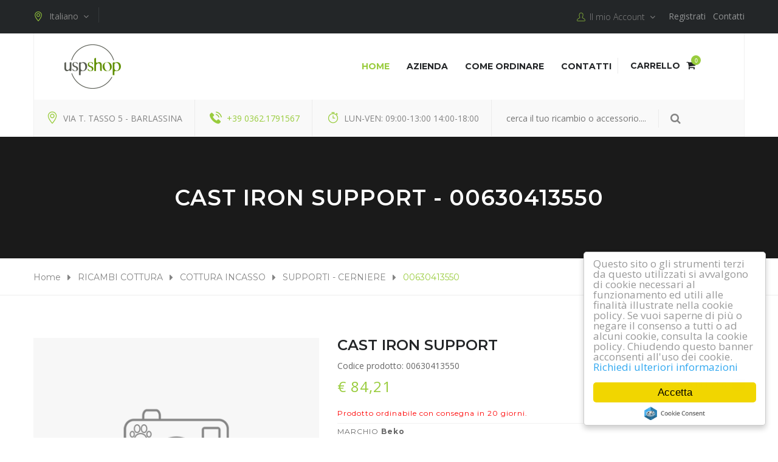

--- FILE ---
content_type: text/html; charset=utf-8
request_url: https://www.uspshop.eu/it/110244070/cast-iron-support
body_size: 42816
content:

<!DOCTYPE html>

<html>
<head>
    <!-- Global site tag (gtag.js) - Google Analytics -->
    <script async src="https://www.googletagmanager.com/gtag/js?id=G-M4B55MJB5F"></script>
    <script>
     window.dataLayer = window.dataLayer || [];
     function gtag(){dataLayer.push(arguments);}
     gtag('js', new Date());
     gtag('config', 'G-M4B55MJB5F');
    </script>
    <meta http-equiv="Content-Type" content="text/html; charset=utf-8" />
    <title>CAST IRON SUPPORT - 00630413550</title>
    <meta name="description" content="CAST IRON SUPPORT: acquista online accessori e ricambi su USP Shop.  CAST IRON SUPPORT" />
<meta name="Rating" content="General" /><meta name="Copyright" content="USP Spare Parts" /><meta name="audience" content="all" /><meta name="generator" content="mailto:info@uspshop.eu" /><meta http-equiv="Cache-control" content="no-cache" /><meta name="Pragma" content="no-cache" /><meta http-equiv="Expires" content="-1" /><meta name="viewport" content="width=device-width, initial-scale=1.0, maximum-scale=1.0, user-scalable=0" /><meta name="robots" content="all" />
    <link href="https://www.uspshop.eu/skin/css/bootstrap.css" rel="stylesheet">
    <link href="https://www.uspshop.eu/skin/plugins/revolution/css/settings.css" rel="stylesheet" type="text/css">
    <!-- REVOLUTION SETTINGS STYLES -->
    <link href="https://www.uspshop.eu/skin/plugins/revolution/css/layers.css" rel="stylesheet" type="text/css">
    <!-- REVOLUTION LAYERS STYLES -->
    <link href="https://www.uspshop.eu/skin/plugins/revolution/css/navigation.css" rel="stylesheet" type="text/css">
    <!-- REVOLUTION NAVIGATION STYLES -->
    <link href="https://www.uspshop.eu/skin/css/style.css" rel="stylesheet">
    <link href="https://www.uspshop.eu/skin/css/responsive.css" rel="stylesheet">
    <link href="https://www.uspshop.eu/skin/alert/bootstrap-dialog/css/bootstrap-dialog.css" rel="stylesheet" type="text/css" />
    <!--Favicon-->
    <link rel="shortcut icon" href="https://www.uspshop.eu/skin/images/favicon.png" type="image/x-icon">
    <link rel="icon" href="https://www.uspshop.eu/skin/images/favicon.png" type="image/x-icon">

   
    <!-- Start Cookie Consent plugin -->
    <script type="text/javascript" src="//cdnjs.cloudflare.com/ajax/libs/cookieconsent2/1.0.10/cookieconsent.min.js"></script>
    <!-- End Cookie Consent plugin -->
    <script type="text/javascript">
        window.cookieconsent_options = { "message": "Questo sito o gli strumenti terzi da questo utilizzati si avvalgono di cookie necessari al funzionamento ed utili alle finalità illustrate nella cookie policy. Se vuoi saperne di più o negare il consenso a tutti o ad alcuni cookie, consulta la cookie policy. Chiudendo questo banner acconsenti all'uso dei cookie.", "dismiss": "Accetta", "learnMore": "Richiedi ulteriori informazioni", "link": "https://www.uspshop.eu/public/Docs/Politica_sui_Cookie_IT.pdf" };
    </script>

    
    <link href="https://www.uspshop.eu/skin/alert/bootstrap-dialog/css/bootstrap-dialog.css" rel="stylesheet" type="text/css" />


    <style>
        .btn-primary {
            background-color: #99cc3d !important;
            border-color: #99cc3d !important;
        }
    </style>


<title>

</title></head>
<body>
    <div class="page-wrapper">
        <form method="post" action="./cast-iron-support?lang=it&amp;SparePart=110244070" id="aspnetForm">
<div class="aspNetHidden">
<input type="hidden" name="__VIEWSTATE" id="__VIEWSTATE" value="/wEPDwULLTIwNzI1MjA0NjEPFgIeE1ZhbGlkYXRlUmVxdWVzdE1vZGUCAWRkI0LPEj4KX5xykzBmSUt9REss6WCk1g6zPAKvpPCIPvI=" />
</div>

<div class="aspNetHidden">

	<input type="hidden" name="__VIEWSTATEGENERATOR" id="__VIEWSTATEGENERATOR" value="D5146E70" />
	<input type="hidden" name="__EVENTVALIDATION" id="__EVENTVALIDATION" value="/wEdAANSz+02JPFgU+gAb96cBfS74+3WpZQNb82rzs2KnT3rhxwPjZmqswVcyNRAjSw5u3OqTpZ8USvgyC76JlDk9GbPR+kdRkUqUruN1+NMmwj7jg==" />
</div>
            <div id="ajax-loading" style="display: none">
                <img id="loading-image" alt="" title="" src="https://www.uspshop.eu/images/spinner.gif" />
            </div>
            <!-- Preloader -->
            <div class="preloader"></div>

            <!-- Main Header-->
            <header class="main-header">

                <!--Header Top-->
                <div class="header-top">
                    <div class="auto-container">
                        <div class="clearfix">
                            <!--Top Left-->
                            <div class="top-left">
                                <ul class="dropdown-option clearfix">
                                    <li class="location dropdown">
                                        <a class="btn btn-default dropdown-toggle" id="dropdownMenu1" data-toggle="dropdown" aria-haspopup="true" aria-expanded="true" href="#">
                                            <span class="icon flaticon-maps-and-flags"></span>Italiano<span class="fa fa-angle-down"></span></a>
                                        <ul class="dropdown-menu style-one" aria-labelledby="dropdownMenu1" id="otherlang">
                                        </ul>
                                    </li>
                                </ul>
                                <div class="social-links">
                                    <!--
                        	<a href="#"><span class="fa fa-facebook-f"></span></a>
                            <a href="#"><span class="fa fa-twitter"></span></a>
                            -->
                                </div>
                            </div>
                            <!--Top Right-->
                            <div class="top-right">
                                <ul class="dropdown-option clearfix">
                                    <li class="account dropdown"><a class="btn btn-default dropdown-toggle" id="dropdownMenu2" data-toggle="dropdown" aria-haspopup="true" aria-expanded="true" ><span class="icon flaticon-user"></span>&ensp;Il mio Account &nbsp;<span class="fa fa-angle-down"></span></a>
                                        <ul class="dropdown-menu style-one" aria-labelledby="dropdownMenu2">
                                            
                                            <li><a href="https://www.uspshop.eu/it/register/C">Registrati</a></li>
                                            
                                            <li><a href="https://www.uspshop.eu/it/shopcart">Carrello</a></li>
                                            
                                            <li><a href="https://www.uspshop.eu/it/login">Accedi</a></li>
                                            
                                        </ul>
                                    </li>
                                    
                                    <li><a href="https://www.uspshop.eu/it/register/C">Registrati</a></li>
                                    
                                    <li><a href="https://www.uspshop.eu/it/contacts">Contatti</a></li>
                                </ul>
                            </div>

                        </div>
                    </div>
                </div>

                <!--Header-Upper-->
                <div class="header-upper">
                    <div class="auto-container">
                        <div class="upper-inner clearfix">

                            <div class="logo-outer">
                                <div class="logo"><a href="https://www.uspshop.eu/it/home">
                                    <img src="https://www.uspshop.eu/skin/images/logo.png" alt="USP Spare Parts - Vendita di Parti di Ricambio e Accessori Originali" title=""></a></div>
                            </div>

                            <div class="upper-right clearfix">

                                <div class="nav-outer clearfix">
                                    <!-- Main Menu -->
                                    <nav class="main-menu">
                                        <div class="navbar-header">
                                            <!-- Toggle Button -->
                                            <button type="button" class="navbar-toggle" data-toggle="collapse" data-target=".navbar-collapse">
                                                <span class="icon-bar"></span>
                                                <span class="icon-bar"></span>
                                                <span class="icon-bar"></span>
                                            </button>
                                        </div>

                                        <div class="navbar-collapse collapse clearfix">
                                            <ul class="navigation clearfix">
                                                <li class="current"><a href="https://www.uspshop.eu/it/home">Home</a></li>
                                                <li><a href="https://www.uspshop.eu/it/company">Azienda</a></li>
                                                <li><a href="https://www.uspshop.eu/it/information">COME ORDINARE</a></li>
                                                <li><a href="https://www.uspshop.eu/it/contacts">Contatti</a></li>
                                                <li></li>
                                                
                                            </ul>
                                        </div>
                                    </nav>
                                    <!-- Main Menu End-->

                                    <!--More Options-->
                                    <div class="more-options">
                                        <div class="cart-box">
                                            <a href="https://www.uspshop.eu/it/shopcart">Carrello <span class="icon fa fa-shopping-cart"><span class="number" id="qtycart"></span></span></a>
                                        </div>
                                    </div>

                                </div>

                            </div>

                        </div>
                    </div>
                </div>
                <!--End Header Upper-->

                <div class="header-lower">
                    <div class="auto-container">
                        <div class="lower-inner">
                            <ul class="info-block">
                                <li><span class="icon flaticon-maps-and-flags"></span>Via T. Tasso 5 - Barlassina</li>
                                <li><a href="tel:+3903621791567"><span class="icon flaticon-telephone"></span>+39 0362.1791567</a></li>
                                <!--<li><span class="icon flaticon-whatsapp"></span><a href="https://wa.me/393394136810">Contattami su WhatsApp</a></li> -->
                                <li><span class="icon flaticon-timer"></span>Lun-Ven: 09:00-13:00 14:00-18:00</li>
                            </ul>
                            <!-- Search -->
                            <div class="search-box">
                                <div class="form-group">
                                    <input name="ctl00$txtSearch" type="text" id="ctl00_txtSearch" placeholder="Search..." />
                                    <button type="button" onclick="Cerca(); return false;"><i class="icon fa fa-search"></i></button>
                                </div>
                            </div>
                        </div>
                    </div>
                </div>

                <!--Sticky Header-->
                <div class="sticky-header">
                    <div class="auto-container clearfix">
                        <!--Logo-->
                        <div class="logo pull-left">
                            <a href="https://www.uspshop.eu/it/home" class="img-responsive" title="Car World">
                                <img src="https://www.uspshop.eu/skin/images/logo-small.png" alt="USP Spare Parts - Vendita di Parti di Ricambio e Accessori Originali" title=""></a>
                        </div>

                        <!--Right Col-->
                        <div class="right-col pull-right">
                            <!-- Main Menu -->
                            <nav class="main-menu">
                                <div class="navbar-header">
                                    <!-- Toggle Button -->
                                    <button type="button" class="navbar-toggle" data-toggle="collapse" data-target=".navbar-collapse">
                                        <span class="icon-bar"></span>
                                        <span class="icon-bar"></span>
                                        <span class="icon-bar"></span>
                                    </button>
                                </div>

                                <div class="navbar-collapse collapse clearfix">
                                    <ul class="navigation clearfix">
                                        <li class="current"><a href="https://www.uspshop.eu/it/home">Home</a></li>
                                        <li><a href="https://www.uspshop.eu/it/company">Azienda</a></li>
                                        <li><a href="https://www.uspshop.eu/it/information">COME ORDINARE</a></li>
                                        <li><a href="https://www.uspshop.eu/it/contacts">Contatti</a></li>
                                        

                                        <li>
                                            <a href="https://www.uspshop.eu/it/shopcart">Carrello</a>
                                        </li>
                                    </ul>
                                </div>
                            </nav>
                            <!-- Main Menu End-->
                        </div>

                    </div>
                </div>
                <!--End Sticky Header-->

            </header>
            <!--End Main Header -->





            <input type="hidden" name="ctl00$HdnSearchType" id="ctl00_HdnSearchType" />

            
   
    <!--Page Info-->
    
    <!--Page Title-->
    <section class="page-title" style="background-image: url('https://www.uspshop.eu/skin/images/background/5.jpg');">
        <div class="auto-container">
            <h1>CAST IRON SUPPORT - 00630413550</h1>
        </div>
    </section>
    <!--End Page Title-->
    <section class="page-info">
        <div class="auto-container">
            
            <ul class="bread-crumb" id="breadcrumbs">
                <li><a href="https://www.uspshop.eu/it/home">Home</a></li>
                
                    
                <li><a href="https://www.uspshop.eu/it/ricambi-cottura">RICAMBI COTTURA</a></li>
                <li><a href="https://www.uspshop.eu/it/ricambi-cottura/cottura-incasso">COTTURA INCASSO</a></li>
                <li><a href="https://www.uspshop.eu/it/ricambi-cottura/cottura-incasso/supporti-cerniere">SUPPORTI - CERNIERE</a></li>
                

                <li class="current">00630413550</li>
                
                
            </ul>
        </div>
    </section>
    
    

    <!--End Page Info-->
    <div class="modal fade">
        <div class="modal-dialog">
            <div class="modal-content">
                <div class="modal-header">
                    <button type="button" class="close" data-dismiss="modal" aria-hidden="true">×</button>
                    <h4 class="modal-title"></h4>
                </div>
                <div class="modal-body">
                    <p></p>
                </div>
                <div class="modal-footer">
                    <button type="button" class="btn btn-default" data-dismiss="modal">Close</button>
                    <button type="button" class="btn btn-primary"></button>
                </div>
            </div>
            <!-- /.modal-content -->
        </div>
        <!-- /.modal-dialog -->
    </div>
    <!-- /.modal -->
    <div class="sidebar-page-container">
        <div class="auto-container">
            <div class="row clearfix">

                
                <!--Content Side-->
                <div class="content-side col-lg-12 col-md-12 col-sm-12 col-xs-12">
                    <div class="shop-single">
                        <div class="product-details">

                            <!--Basic Details-->
                            <div class="basic-details">
                                <div class="row clearfix">
                                    <div class="image-column col-md-5 col-sm-6 col-xs-12">
                                        <figure class="image-box">
                                            
                                            <a href="https://www.uspshop.eu/public/pictures/immagine_non_disponibile.png" class="lightbox-image" title="00630413550 CAST IRON SUPPORT ">
                                                <img src="https://www.uspshop.eu/public/pictures/immagine_non_disponibile.png" alt="00630413550 CAST IRON SUPPORT">
                                            </a>
                                            
                                        </figure>
                                        
                                    </div>
                                    <div class="info-column col-md-7 col-sm-6 col-xs-12">
                                        <div class="details-header">
                                            <h4>CAST IRON SUPPORT</h4>
                                            <p>Codice prodotto: 00630413550</p>

                                            <div class="item-price" style="border-bottom: none !important">
                                                € 84,21
                                                <div class="pull-right"><h6 style="color:#848484 !important">Disponibilita' 0  <img src="https://www.uspshop.eu/images/red-bullet.jpg" alt="Prodotto ordinabile con consegna in 20 giorni." width="20" height="20"></h6></div>
                                            </div>
                                            <div class="item-price">
                                                <div class="pull-left clearfix"><h6 style="color:red !important">Prodotto ordinabile con consegna in 20 giorni. <span style="color:#99cc3d !important; font-weight:bold !important"></span></h6></div>
                                            </div>
                                            <div class="item-price">
                                                <div class="pull-left clearfix" style="padding-top:5px"><h6 style="color:#666666 !important">MARCHIO <span style="color:##666666 !important; font-weight:bold !important">Beko</span></h6></div>
                                            </div>

                                        </div>

                                        <!-- Pincode Form -->
                                        <div class="pincode-form">
                                            <div>
                                                <div class="form-group">
                                                    <input type="text" name="qty" id="qty" value="1" placeholder="" required="">
                                                    <a href="javascript:void(0);" onclick="AddToCartRicambio('00630413550')" type="button" class="theme-btn btn-style-one add-to-cart">Aggiungi al carrello</a>
                                                </div>
                                            </div>
                                        </div>
                                        <div class="pull-left">
                                            <span class="fa fa-envelope">
                                                <a href="mailto:info@uspitaly.it" style="font-family: 'Open Sans', sans-serif; color: #99cc3d">Richiedi Informazioni</a>
                                            </span>
                                        </div>
                                    </div>
                                </div>
                            </div>
                            <!--Basic Details-->

                            <!--Product Info Tabs-->
                            <div class="sidebar-side col-lg-12 col-md-12 col-sm-12 col-xs-12">
                                <aside class="sidebar sidebar-padding">
                                    
                                    <!-- Popular Tags -->
                                    <div class="sidebar-widget popular-tags">
                                        <div class="sidebar-title">
                                            <h2>INSTALLABILE SUI MODELLI</h2>
                                        </div>
                                        
                                        <a href="https://www.uspshop.eu/it/mod-piano-cottura-grundig-gigg-6234150/beko"><b>MODELLO :</b> Piano Cottura GRUNDIG GIGG 6234150
                                            <br />
                                            <b>CODICE MODELLO :</b> GIGG 6234150</a>
                                        
                                    </div>
                                    
                                </aside>
                            </div>

                            <!--End Product Info Tabs-->

                        </div>

                    </div>
                </div>
                
            </div>
        </div>
    </div>



            
            <footer class="main-footer">
                <div class="auto-container">
                    <!--Widgets Section-->
                    <div class="widgets-section">
                        <div class="row clearfix">

                            <!--big column-->
                            <div class="big-column col-md-8 col-sm-12 col-xs-12">
                                <div class="row clearfix">

                                    <!--Footer Column-->
                                    <div class="footer-column col-md-6 col-sm-6 col-xs-12">
                                        <div class="footer-widget about-widget">
                                            <h2>Benvenuti in USP Shop</h2>
                                            <div class="text">
                                                <p>USP Shop l'unico sito ufficiale per la vendita di ricambi.</p>
                                            </div>
                                            <a href="https://www.uspshop.eu/it/company" class="theme-btn btn-style-three">USP Italy</a>
                                        </div>
                                    </div>

                                    <!--Footer Column-->
                                    <div class="footer-column col-md-6 col-sm-6 col-xs-12">
                                        <div class="footer-widget links-widget">
                                            <h2>Informazioni</h2>
                                            <div class="widget-content">
                                                <div class="row clearfix">
                                                    <div class="col-md-6 col-sm-6 col-xs-12">
                                                        <ul class="footer-links">
                                                            <li><a href="https://www.uspshop.eu/it/conditions">Condizioni di Garanzia</a></li>
                                                            <li><a href="https://www.uspshop.eu/it/delivery">Spedizioni</a></li>
                                                            <li><a href="https://www.uspshop.eu/it/returns">Resi</a></li>
                                                        </ul>
                                                    </div>
                                                    <div class="col-md-6 col-sm-6 col-xs-12">
                                                        <ul class="footer-links">
                                                            <li><a href="https://www.uspshop.eu/it/company">Azienda</a></li>
                                                            <li><a href="https://www.uspshop.eu/it/contacts">Contatti</a></li>
                                                            <li><a href="https://www.uspshop.eu/it/privacy">Privacy</a></li>
                                                        </ul>
                                                    </div>
                                                </div>
                                            </div>
                                        </div>
                                    </div>

                                </div>
                            </div>

                            <!--big column-->
                            <div class="big-column col-md-4 col-sm-12 col-xs-12">
                                <div class="row clearfix">

                                    <!--Footer Column-->
                                    <div class="footer-column col-md-12 col-sm-6 col-xs-12">
                                        <div class="footer-widget links-widget">
                                            <h2>Contatti</h2>
                                            <div class="widget-content">
                                                <ul class="list-style-one">
                                                    <li><span class="icon flaticon-maps-and-flags"></span>Via T. Tasso 5 - Barlassina</li>
                                                    <li><span class="icon flaticon-telephone"></span>+39 0362.1791567</li>
                                                    <li><span class="icon flaticon-web"></span>info@uspshop.eu</li>
                                                </ul>
                                            </div>
                                            <h2>Orari</h2>
                                            <div class="text">Lun-Ven: 09:00-13:00 &nbsp;&nbsp;14:00-18:00</BR>Sabato:&nbsp;&nbsp;Su Appuntamento</div>

                                        </div>
                                    </div>

                                    <!--Footer Column-->
                                    
                                </div>
                            </div>

                        </div>
                    </div>
                </div>
                <!--Footer Bottom-->
                <div class="footer-bottom">
                    <div class="auto-container">
                        <div class="row clearfix">
                            <div class="col-md-10 col-sm-6 col-xs-12">
                                <div class="copyright">Copyrights Universal Service Provider © | All Rights Reserved | p.iva e c.f. 08203570968 </div>
                            </div>
                            <div class="col-md-2 col-sm-6 col-xs-12">
                                
                            </div>
                        </div>
                    </div>
                </div>
            </footer>
            
        </form>
        
    <script src="https://www.uspshop.eu/skin/js/jquery.js"></script>
    <script type="text/javascript">

        jQuery(document).ready(function () {
            WriteCanonical();
        });
        function WriteCanonical() {
            $("[rel='canonical']").remove();

            link = document.createElement('link');
            link.href = window.location.href;
            link.rel = 'canonical';

            document.getElementsByTagName('head')[0].appendChild(link);

            $("[name='robots']").remove();
            let meta = document.createElement('meta');
            meta.name = "robots";
            meta.content = "index,follow";
            document.getElementsByTagName('head')[0].appendChild(meta);
        }
        function AddToCartRicambio(transcode) {
            jQuery("#ajax-loading").show();
            jQuery.ajax({
                type: "POST",
                async: false,
                url: 'https://www.uspshop.eu/service/handlerFunctions.ashx?fn=additem&idprod=' + transcode.replace("'", "\'") + '&qta=' + jQuery("#qty").val(),
                                dataType: "text",
                                success: function (msg) {
                                    jQuery("#ajax-loading").hide();
                                    if (msg == "OK") {
                                        BootstrapDialog.show({
                                            title: 'Informazione',
                                            message: 'Aggiunto al carrello',
                                            closable: false,
                                            buttons: [{
                                                id: 'btn-ok',
                                                label: 'OK',
                                                cssClass: 'btn-primary',
                                                autospin: false,
                                                action: function (dialogRef) {
                                                    dialogRef.close();
                                                    jQuery('.modal-backdrop').modal('hide');
                                                    jQuery('.modal-backdrop').remove();
                                                }
                                            }]
                                        });
                                        CreateHTML();
                                    }
                                    else {
                                        CreateHTML();
                                    }
                                }
                            });
                        }
    </script>


        <div class="modal fade" id="changepassword" tabindex="-1" role="dialog" aria-labelledby="contactLabel" aria-hidden="true">
            <div class="modal-dialog">
                <div class="panel panel">
                    <div class="panel-heading">
                        <button type="button" class="close" data-dismiss="modal" aria-hidden="true" onclick="HideDivError();">×</button>
                        <h4 class="panel-title" id="contactLabel"><span class="glyphicon glyphicon-lock"></span>Cambio password</h4>
                    </div>

                    <div class="modal-body" style="padding: 5px;">
                        <div class="row">
                            <div class="col-lg-6 col-md-6 col-sm-6" style="padding-bottom: 10px;">
                                <input type="password" class="form-control required" id="password" name="Password" placeholder="Password" autofocus />
                            </div>
                        </div>
                        <div class="row" id="rowhelperror">
                            <span class="help-block" id="helperror" style="margin-left: 30px; color: Red"></span>
                        </div>
                        <div class="row" id="rowhelpsuccess">
                            <span class="help-block" id="helpsuccess" style="margin-left: 30px; color: Green"></span>
                        </div>
                    </div>
                    <div class="panel-footer" style="margin-bottom: -14px;">
                        <input type="button" class="btn btn-success" value="OK" onclick="return SavePassword();" />
                        <!--<span class="glyphicon glyphicon-ok"></span>-->
                        <input type="reset" class="btn btn-danger" value="CANCEL" />
                        <!--<span class="glyphicon glyphicon-remove"></span>-->
                        <button style="float: right;" type="button" class="btn btn-default btn-close" data-dismiss="modal" onclick="HideDivError();">Close</button>
                    </div>
                </div>
            </div>
        </div>
    </div>
    <!--Scroll to top-->
    <div class="scroll-to-top scroll-to-target" data-target="html"><span class="icon fa fa-angle-up"></span></div>

    
    <script src="https://www.uspshop.eu/skin/js/jquery.js"></script>
    <script src="https://www.uspshop.eu/skin/js/bootstrap.min.js"></script>
    <!--Revolution Slider-->
    <script src="https://www.uspshop.eu/skin/plugins/revolution/js/jquery.themepunch.revolution.min.js"></script>
    <script src="https://www.uspshop.eu/skin/plugins/revolution/js/jquery.themepunch.tools.min.js"></script>
    <script src="https://www.uspshop.eu/skin/plugins/revolution/js/extensions/revolution.extension.actions.min.js"></script>
    <script src="https://www.uspshop.eu/skin/plugins/revolution/js/extensions/revolution.extension.carousel.min.js"></script>
    <script src="https://www.uspshop.eu/skin/plugins/revolution/js/extensions/revolution.extension.kenburn.min.js"></script>
    <script src="https://www.uspshop.eu/skin/plugins/revolution/js/extensions/revolution.extension.layeranimation.min.js"></script>
    <script src="https://www.uspshop.eu/skin/plugins/revolution/js/extensions/revolution.extension.migration.min.js"></script>
    <script src="https://www.uspshop.eu/skin/plugins/revolution/js/extensions/revolution.extension.navigation.min.js"></script>
    <script src="https://www.uspshop.eu/skin/plugins/revolution/js/extensions/revolution.extension.parallax.min.js"></script>
    <script src="https://www.uspshop.eu/skin/plugins/revolution/js/extensions/revolution.extension.slideanims.min.js"></script>
    <script src="https://www.uspshop.eu/skin/plugins/revolution/js/extensions/revolution.extension.video.min.js"></script>
    <script src="https://www.uspshop.eu/skin/js/main-slider-script.js"></script>
    <!--End Revolution Slider-->
    <script src="https://www.uspshop.eu/skin/js/jquery-ui.js"></script>
    <script src="https://www.uspshop.eu/skin/js/jquery.fancybox.pack.js"></script>
    <script src="https://www.uspshop.eu/skin/js/jquery.fancybox-media.js"></script>
    <script src="https://www.uspshop.eu/skin/js/owl.js"></script>
    <script src="https://www.uspshop.eu/skin/js/appear.js"></script>
    <script src="https://www.uspshop.eu/skin/js/wow.js"></script>
    <script src="https://www.uspshop.eu/skin/js/main-slider-script.js"></script>
    <script src="https://www.uspshop.eu/skin/js/script.js"></script>
    <script src="https://www.uspshop.eu/skin/js/MhrJs.js"></script>
    <script src="https://www.uspshop.eu/skin/js/jquery.bootstrap-touchspin.js"></script>
    <script type="text/javascript" src="https://www.uspshop.eu/skin/alert/bootstrap-dialog/js/bootstrap-dialog.min.js"></script>
    

    <script type="text/javascript">

        function HideDivError() {
            jQuery("#rowhelperror").hide();
            jQuery("#rowhelpsuccess").show();
            jQuery("#password").val('');
        }
        function SavePassword() {
            if (ValidateFields({ reqclass: "required", bgcolor: "transparent" })) {
                jQuery.ajax({
                    type: "POST",
                    async: false,
                    url: 'https://www.uspshop.eu/service/HandlerFunctions.ashx?fn=changepassword&p=' + jQuery("#password").val(),
                dataType: "text",
                success: function (msg) {
                    if (msg == "OK") {
                        jQuery("#rowhelpsuccess").show();
                        jQuery("#helpsuccess").empty().append("Password Changed");
                        HideDivError();
                    }
                    else if (msg == "ERR") {
                        jQuery("#rowhelperror").show();
                        jQuery("#helperror").empty().append("Change Password Error");
                        // $("#helperror").show();
                    }
                }
            });
        }
    }
    jQuery(document).ready(function () {
        jQuery("#rowhelperror").hide();
        jQuery("#rowhelpsuccess").hide();
        jQuery("#ctl00_HdnSearchType").val("0");
        jQuery("#ctl00_txtSearch").attr("placeholder", "cerca il tuo ricambio o accessorio....");

        CreateHTML();
        WriteLang();
        WriteMenu();
        jQuery("Title").eq(1).remove();
    });

    function WriteLang() {
        jQuery.ajax({
            type: "POST",
            async: true,
            url: 'https://www.uspshop.eu/service/handlerHTML.ashx?fn=lang',
					dataType: "html",
					success: function (msg) {
					    jQuery("#dropdownMenu1").html(msg);
					    jQuery.ajax({
					        type: "POST",
					        async: true,
					        url: 'https://www.uspshop.eu/service/handlerHTML.ashx?fn=langother',
							dataType: "html",
							success: function (msg) {
							    jQuery("#otherlang").html(msg);
							}
						});
					}
				});
            }

            function WriteMenu() {
                jQuery.ajax({
                    type: "POST",
                    async: true,
                    url: 'https://www.uspshop.eu/service/handlerHTML.ashx?fn=menubottom',
                    dataType: "html",
                    success: function (msg) {
                        jQuery("#menubtn").html(msg);
                    }
                });
            }

            function CreateHTML() {
                jQuery.ajax({
                    type: "POST",
                    async: true,
                    url: 'https://www.uspshop.eu/service/handlerHTML.ashx?fn=count',
                    dataType: "html",
                    success: function (msg) {
                        jQuery("#qtycart").html(msg);
                    }
                });
            }



            $("#ctl00_txtSearch").keypress(function (event) {
            if (event.keyCode == 13) {
                event.preventDefault();
                Cerca();
            }
        });

        function Cerca() {
            var strsearch = $.trim($("#ctl00_txtSearch").val());
			    if (strsearch != '') {
			        // Search for special charachters to avoid bad eventual behaviour by some browsers
			        //strsearch = strsearch.replace(/([~$%^&*()_+=`{}\[\]\|\\:;§"°'<>,\/?])+/g, '');
			        strsearch = strsearch.replace(/([~$%^&*+=`{}\|\\:;§"°'<>,\.?])+/g, '');
			        // Replance space with %20
			        //strsearch = strsearch.replace(" ", "%20")
			        strsearch = strsearch.replace(" ", "-");
			        strsearch = strsearch.replace("_", "-");


			        var searchkey
			        switch ($("#ctl00_HdnSearchType").val()) {
					    case "1":
					        searchkey = "search/spn-";
					        break;
					    case "2":
					        searchkey = "search/mod-";
					        break;
					    case "3":
					        searchkey = "search/sn-";
					        break;
					    case "4":
					        searchkey = "search/sptype-";
					        break;
					    default:
					        searchkey = "search/keyw-";
					}

					location.href = 'https://www.uspshop.eu/it/' + searchkey + strsearch;
				}
            }

            $("#ctl00_txtSearch").on("keydown", function (event) {
            if (event.key == '\'') return false;
            if (event.key == '\\') return false;
            var str = '|!"£$%&=?^+*@°#§:,;<>{}`';
            if (str.indexOf(event.key) >= 0) return false;
        });



        function AddToCart(transcode) {
            jQuery("#ajax-loading").show();
            jQuery.ajax({
                type: "POST",
                async: false,
                url: 'https://www.uspshop.eu/service/handlerFunctions.ashx?fn=additem&idprod=' + transcode.replace("'", "\'") + '&qta=1',
                    dataType: "text",
                    success: function (msg) {
                        jQuery("#ajax-loading").hide();
                        if (msg == "OK") {
                            BootstrapDialog.show({
                                title: 'Informazione',
                                message: 'Aggiunto al carrello',
                                closable: false,
                                buttons: [{
                                    id: 'btn-ok',
                                    label: 'OK',
                                    cssClass: 'btn-primary',
                                    autospin: false,
                                    action: function (dialogRef) {
                                        dialogRef.close();
                                        jQuery('.modal-backdrop').modal('hide');
                                        jQuery('.modal-backdrop').remove();
                                    }
                                }]
                            });
                            CreateHTML();
                        }
                        else {
                            CreateHTML();
                        }
                    }
                });
            }
    </script>

		<!-- Chatra {literal} -->
<script>

    (function(d, w, c) {
        w.ChatraID = 'e7Ke2Ftq3GrsBMpCQ';
        var s = d.createElement('script');
        w[c] = w[c] || function() {
            (w[c].q = w[c].q || []).push(arguments);
        };
        s.async = true;
        s.src = 'https://call.chatra.io/chatra.js';
        if (d.head) d.head.appendChild(s);
    })(document, window, 'Chatra');
</script>
<!-- /Chatra {/literal} -->

    <!--Start of Zendesk Chat Script-->
	<!--
    <script type="text/javascript">
        window.$zopim || (function (d, s) {
            var z = $zopim = function (c) {
                z._.push(c);
            }, $ = z.s =
                   d.createElement(s), e = d.getElementsByTagName(s)[0]; z.set = function (o) {
                       z.set.
                       _.push(o)
                   }; z._ = []; z.set._ = []; $.async = !0; $.setAttribute('charset', 'utf-8');
            $.src = 'https://v2.zopim.com/?4Oz4867ajxYjG0JbkN24JhJODomZMZ7n'; z.t = +new Date;
            $.type = 'text/javascript';
            e.parentNode.insertBefore($, e);
        })(document, 'script');
    </script>
	-->
    <!--End of Zendesk Chat Script-->
</body>
</html>


--- FILE ---
content_type: text/css
request_url: https://www.uspshop.eu/skin/css/style.css
body_size: 24288
content:
/* CarWorld HTML Template */

/************ TABLE OF CONTENTS ***************
1. Fonts
2. Reset
3. Global
4. Main Header / Header Style One / Header Style Two
5. Main Slider
6. Cars Tab Section
7. New Cars Section
8. Counter Section
9. Popular Cars Section
10. Services Section
11. Comparison Section
12. Offer Section
13. Choose Section
14. Testimonial Section
15. Clients Section
16. News Section
17. Main Footer
18. Page Title
19. About Section
20. Services Section Two / Section Three
21. Schedule Section
22. Clients Section Two
23. Inventory Section
24. Inventory Single Section
25. News Section
26. News Classic Section
27. News Single Section
28. Sell Car Section
29. Faq Section
30. Error Section
31. Calculater Section
32. Shop Section
33. Shop Single Section
34. Contact Form
35. Map Section
36. News Letter Section

**********************************************/

@import url('https://fonts.googleapis.com/css?family=Montserrat:100,100i,200,200i,300,300i,400,400i,500,500i,600,600i,700,700i,800,800i,900,900i|Open+Sans:300,300i,400,400i,600,600i,700,700i,800,800i|Pacifico|Roboto:100,100i,300,300i,400,400i,500,500i,700,700i,900,900i');

/*font-family: 'Open Sans', sans-serif;
font-family: 'Montserrat', sans-serif;
font-family: 'Pacifico', cursive;
font-family: 'Roboto', sans-serif;*/

@import url('font-awesome.css');
@import url('flaticon.css');
@import url('animate.css');
@import url('jquery-ui.css');
@import url('owl.css');
@import url('jquery.fancybox.css');
@import url('jquery.bootstrap-touchspin.css');

/*** 

====================================================================
	Reset
====================================================================

 ***/
 
* {
	margin:0px;
	padding:0px;
	border:none;
	outline:none;
}

/*** 

====================================================================
	Global Settings
====================================================================

 ***/

body {
	font-size:14px;
	color:#666666;
	line-height:1.8em;
	font-weight:400;
	background:#ffffff;
	background-size:cover;
	background-repeat:no-repeat;
	background-position:center top;
	-webkit-font-smoothing: antialiased;
	font-family: 'Open Sans', sans-serif;
}

a{
	text-decoration:none;
	cursor:pointer;
	color:#99cc3d;
}

a:hover,a:focus,a:visited{
	text-decoration:none;
	outline:none;
}

h1,h2,h3,h4,h5,h6 {
	position:relative;
	font-weight:normal;
	margin:0px;
	background:none;
	line-height:1.4em;
	font-family: 'Montserrat', sans-serif;
}

input,button,select,textarea{
	font-family: 'Open Sans', sans-serif;
}

p{
	position:relative;
	line-height:1.8em;
	font-family: 'Open Sans', sans-serif;
}

.text{
	font-family: 'Open Sans', sans-serif;
}

.strike-through{
	text-decoration:line-through;	
}

.auto-container{
	position:static;
	max-width:1200px;
	padding:0px 15px;
	margin:0 auto;
}

.small-container{
	max-width:780px;
	margin:0 auto;
}

.page-wrapper{
	position:relative;
	margin:0 auto;
	width:100%;
	min-width:300px;
}

ul,li{
	list-style:none;
	padding:0px;
	margin:0px;	
}

.theme-btn,
.tp-caption .theme-btn{
	display:inline-block;
	text-align:center;
	transition:all 0.3s ease;
	-moz-transition:all 0.3s ease;
	-webkit-transition:all 0.3s ease;
	-ms-transition:all 0.3s ease;
	-o-transition:all 0.3s ease;
}

.grey-bg{
	background-color:#f9f9f9;
}

.centered{
	text-align:center;	
}




.btn-style-one {
	position: relative;
	padding: 12px 35px;
	line-height: 24px;
	color: #ffffff;
	text-align: center;
	font-size: 14px;
	font-weight: 700;
	background: #99cc3d;
	letter-spacing: 1px;
	text-transform: uppercase;
	border: 2px solid #99cc3d;
	font-family: 'Montserrat', sans-serif;
	border-radius: 10px !important; /*Aggiunto arrotondamenyo bottoni*/
}

.btn-style-one:hover{
	color:#ffffff;
	background:#101010;
	border-color:#101010;
}

/*Btn Style Two*/

.btn-style-two{
	position:relative;
	padding:12px 22px;
	line-height:24px;
	color:#99cc3d;
	text-align:center;
	font-size:14px;
	font-weight:700;
	background:none;
	letter-spacing:1px;
	background-color:#ffffff;
	text-transform:uppercase;
	border:1px solid #f2f2f2;
	font-family: 'Montserrat', sans-serif;
}

.btn-style-two .fa{
	margin-left:8px;
}

.btn-style-two:hover{
	color:#ffffff;
	border-color:#99cc3d;
	background-color:#99cc3d;
}

/*Btn Style Three*/

.btn-style-three{
	position:relative;
	padding:10px 35px;
	line-height:24px;
	color:#99cc3d;
	text-align:center;
	font-size:14px;
	font-weight:700;
	background:none;
	letter-spacing:1px;
	text-transform:uppercase;
	border:2px solid #99cc3d;
	font-family: 'Montserrat', sans-serif;
}

.btn-style-three:hover{
	color:#ffffff;
	background:#99cc3d;
	border-color:#99cc3d;
}

/*Btn Style Four*/

.btn-style-four{
	position:relative;
	padding:8px 20px;
	line-height:24px;
	color:#282328;
	text-align:center;
	font-size:14px;
	font-weight:600;
	background:#f2f2f2;
	letter-spacing:0px;
	text-transform:uppercase;
	font-family: 'Montserrat', sans-serif;
}

.btn-style-four:hover{
	color:#ffffff;
	background:#99cc3d;
}

/*** 

====================================================================
	Section Title
====================================================================

***/

.sec-title{
	position:relative;
	margin-bottom:50px;
}

	.sec-title h2 {
		position: relative;
		color: #232527;
		font-size: 30px;
		font-weight: 700;
		padding-bottom: 12px;
		/*text-transform: uppercase;*/
		text-transform: capitalize;
		border-bottom: 1px solid #f2f2f2;
	}

.sec-title h2:before{
	position:absolute;
	content:'';
	left:0px;
	bottom:0px;
	width:55px;
	height:2px;
	background-color:#99cc3d;
}

.sec-title.centered{
	text-align:center;
}

.sec-title.centered h2:before{
	left:50%;
	margin-left:-27px;
}

.sec-title.light h2{
	color:#ffffff;
	border-color:#2f3335;
}

.sec-title.style-two h2{
	border-color:#ececec;
}

.sec-title.no-border h2{
	border:0px;
}

/*** 

====================================================================
	List Style One
====================================================================

***/

.list-style-one{
	position:relative;
	margin-bottom:25px;
}

.list-style-one li{
	position:relative;
	color:#848484;
	font-size:14px;
	font-weight:400;
	padding-left:30px;
	margin-bottom:14px;
}

.list-style-one li .icon{
	position:absolute;
	left:0px;
	top:0px;
	color:#99cc3d;
	font-size:16px;
}

/*** 

====================================================================
	List Style Two
====================================================================

***/

.list-style-two{
	position:relative;
	margin-bottom:25px;
}

.list-style-two li{
	position:relative;
	color:#848484;
	font-size:14px;
	font-weight:400;
	padding-left:25px;
	margin-bottom:6px;
}

.list-style-two li:before{
	position:absolute;
	content:'\f101';
	left:0px;
	top:0px;
	color:#99cc3d;
	font-size:16px;
	font-family: 'FontAwesome';
}

/*** 

====================================================================
	List Style Three
====================================================================

***/

.list-style-three{
	position:relative;
	margin-bottom:25px;
}

.list-style-three li{
	position:relative;
	color:#848484;
	font-size:14px;
	font-weight:400;
	padding-left:25px;
	margin-bottom:3px;
}

.list-style-three li .icon{
	position:absolute;
	left:0px;
	top:0px;
	color:#99cc3d;
	font-size:14px;
}

/*** 

====================================================================
	List Style Four
====================================================================

***/

.list-style-four{
	position:relative;
}

.list-style-four li{
	position:relative;
	color:#848484;
	font-size:14px;
	font-weight:400;
	padding-left:25px;
	margin-bottom:10px;
}

.list-style-four li:before{
	position:absolute;
	content:'\f0ad';
	left:0px;
	top:0px;
	color:#99cc3d;
	font-size:14px;
	font-family: 'FontAwesome';
}

/*** 

====================================================================
	List Style Five
====================================================================

***/

.list-style-five{
	position:relative;
}

.list-style-five li{
	position:relative;
	color:#848484;
	font-size:14px;
	font-weight:400;
	padding-left:15px;
	margin-bottom:10px;
	font-style:italic;
}

.list-style-five li:before{
	position:absolute;
	content:'\f105';
	left:0px;
	top:0px;
	color:#848484;
	font-size:14px;
	font-style:normal;
	font-family: 'FontAwesome';
}

/*** 

====================================================================
	List Style Six
====================================================================

***/

.list-style-six{
	position:relative;
}

.list-style-six li{
	position:relative;
	color:#848484;
	font-size:14px;
	font-weight:400;
	padding-left:45px;
	margin-bottom:15px;
	line-height:2em;
	padding-bottom:15px;
	border-bottom:1px solid #2f3335;
}

.list-style-six li .icon{
	position:absolute;
	left:0px;
	top:10px;
	color:#99cc3d;
	font-size:26px;
	line-height:1em;
}

.list-style-six li .bold{
	position:relative;
	color:#ffffff;
	font-size:16px;
	font-weight:600;
	margin-right:5px;
	font-family: 'Montserrat', sans-serif;
}

.theme_color{
	color:#99cc3d;	
}

/*Social Icon One*/

.social-icon-one{
	position:relative;
}

.social-icon-one li{
	position:relative;
	margin:0px 7px;
	display:inline-block;
}

.social-icon-one li a{
	position:relative;
	width:40px;
	height:40px;
	line-height:40px;
	color:#848484;
	font-size:14px;
	text-align:center;
	display:inline-block;
	border-radius:50%;
	border:1px solid #ececec;
	-webkit-transition:all 300ms ease;
	-ms-transition:all 300ms ease;
	-o-transition:all 300ms ease;
	-moz-transition:all 300ms ease;
	transition:all 300ms ease;	
}

.social-icon-one a:hover{
	color:#ffffff;
	border-color:#99cc3d;
	background-color:#99cc3d;
}

/*Social Icon Two*/

.social-icon-two{
	position:relative;
}

.social-icon-two li.share{
	position:relative;
	font-weight:600;
	color:#232527;
	font-size:16px;
	margin-right:10px;
	margin-left:0px;
	font-family: 'Montserrat', sans-serif;
}

.social-icon-two li{
	position:relative;
	margin-left:8px;
	display:inline-block;
}

.social-icon-two li a{
	position:relative;
	width:40px;
	height:40px;
	line-height:38px;
	color:#848484;
	font-size:14px;
	text-align:center;
	display:inline-block;
	border-radius:50%;
	border:1px solid #ececec;
	-webkit-transition:all 300ms ease;
	-ms-transition:all 300ms ease;
	-o-transition:all 300ms ease;
	-moz-transition:all 300ms ease;
	transition:all 300ms ease;	
}

.social-icon-two a:hover{
	color:#ffffff;
	border-color:#99cc3d;
	background-color:#99cc3d;
}

/*Social Icon Three*/

.social-icon-three{
	position:relative;
}

.social-icon-three li{
	position:relative;
	margin-right:14px;
	display:inline-block;
}

.social-icon-three li a{
	position:relative;
	color:#9a9a9a;
	font-size:14px;
	-webkit-transition:all 300ms ease;
	-ms-transition:all 300ms ease;
	-o-transition:all 300ms ease;
	-moz-transition:all 300ms ease;
	transition:all 300ms ease;
}

.social-icon-three li a:hover{
	color:#99cc3d;
}

/*Social Icon four*/

.social-icon-four{
	position:relative;
	margin-top:25px;
}

.social-icon-four li{
	position:relative;
	margin-right:8px;
	margin-bottom:10px;
	display:inline-block;
}

.social-icon-four li a{
	position:relative;
	width:40px;
	height:40px;
	line-height:36px;
	color:#848484;
	font-size:14px;
	text-align:center;
	display:inline-block;
	border-radius:50%;
	border:2px solid #2f3335;
	-webkit-transition:all 300ms ease;
	-ms-transition:all 300ms ease;
	-o-transition:all 300ms ease;
	-moz-transition:all 300ms ease;
	transition:all 300ms ease;	
}

.social-icon-four a:hover{
	color:#ffffff;
	border-color:#99cc3d;
	background-color:#99cc3d;
}

img{
	display:inline-block;
	max-width:100%;	
}

.preloader{ position:fixed; left:0px; top:0px; width:100%; height:100%; z-index:999999; background-color:#ffffff; background-position:center center; background-repeat:no-repeat; background-image:url(../images/icons/preloader.svg);}

/*** 

====================================================================
	Scroll To Top style
====================================================================

***/

.scroll-to-top{
	position:fixed;
	bottom:15px;
	right:15px;
	width:50px;
	height:50px;
	color:#cccccc;
	font-size:18px;
	text-transform:uppercase;
	line-height:48px;
	text-align:center;
	z-index:100;
	cursor:pointer;
	background:#26292b;
	display:none;
	font-weight:700;
	border:1px solid #2f3335;
	-webkit-transition:all 300ms ease;
	-ms-transition:all 300ms ease;
	-o-transition:all 300ms ease;
	-moz-transition:all 300ms ease;
	transition:all 300ms ease;		
}

.scroll-to-top:hover{
	color:#ffffff;
	background:#99cc3d;
	border-color:#99cc3d;
}

/*** 

====================================================================
	Main Header style
====================================================================

***/

.main-header{
	position:relative;
	left:0px;
	top:0px;
	z-index:999;
	width:100%;
	transition:all 500ms ease;
	-moz-transition:all 500ms ease;
	-webkit-transition:all 500ms ease;
	-ms-transition:all 500ms ease;
	-o-transition:all 500ms ease;
}

.sticky-header{
	position:fixed;
	opacity:0;
	visibility:hidden;
	left:0px;
	top:0px;
	width:100%;
	padding:0px 0px;
	background:#ffffff;
	z-index:0;
	border-bottom:1px solid #cccccc;
	transition:all 500ms ease;
	-moz-transition:all 500ms ease;
	-webkit-transition:all 500ms ease;
	-ms-transition:all 500ms ease;
	-o-transition:all 500ms ease;
}

.sticky-header .logo{
	padding:2px 0px;	
}

.fixed-header .sticky-header{
	z-index:999;
	opacity:1;
	visibility:visible;
	-ms-animation-name: fadeInDown;
	-moz-animation-name: fadeInDown;
	-op-animation-name: fadeInDown;
	-webkit-animation-name: fadeInDown;
	animation-name: fadeInDown;
	-ms-animation-duration: 500ms;
	-moz-animation-duration: 500ms;
	-op-animation-duration: 500ms;
	-webkit-animation-duration: 500ms;
	animation-duration: 500ms;
	-ms-animation-timing-function: linear;
	-moz-animation-timing-function: linear;
	-op-animation-timing-function: linear;
	-webkit-animation-timing-function: linear;
	animation-timing-function: linear;
	-ms-animation-iteration-count: 1;
	-moz-animation-iteration-count: 1;
	-op-animation-iteration-count: 1;
	-webkit-animation-iteration-count: 1;
	animation-iteration-count: 1;	
}

.main-header .header-top{
	position:relative;
	padding:12px 0px;
	background-color:#232628;	
}

.main-header .header-top .top-left{
	position:relative;
	float:left;
}

.main-header .header-top .top-left .top-links,
.main-header .header-top .top-left .social-links{
	position:relative;
	display:inline-block;
}

.main-header .header-top .top-left li.location{
	position:relative;
	padding-right:16px;
	border-right:1px solid #35393b;
}

.main-header .header-top .top-left li.location a{
	position:relative;
	background:none;
	border:0px;
	color:#848484;
	font-size:14px;
	padding:0px;
	font-family: 'Open Sans', sans-serif;
}

.main-header .header-top .top-left li.location a .icon{
	position:relative;
	top:1px;
	color:#99cc3d;
	font-size:16px;
	margin-right:10px;
}

.main-header .header-top .top-left li.location .dropdown-menu{
    top: 100%;
    width: 170px;
    border-radius: 0px;
    padding: 0px;
    margin-top: 13px;
    background-color: #222222;
	border:none;
    border-top: 2px solid #99cc3d;
}

.main-header .header-top .top-left li.location .dropdown-menu > li > a{
    padding: 10px 15px !important;
    color: #ffffff !important;
    text-align: left;
	font-size:13px;
    transition: all 500ms ease;
    -moz-transition: all 500ms ease;
    -webkit-transition: all 500ms ease;
    -ms-transition: all 500ms ease;
    -o-transition: all 500ms ease;
}

.main-header .header-top .top-left li.location .dropdown-menu > li{
	border-bottom:1px solid rgba(255,255,255,0.10);	
}

.main-header .header-top .top-left li.location .dropdown-menu > li:last-child{
	border:none;	
}

.main-header .header-top .top-left li.location .dropdown-menu > li > a:hover{
	color:#ffffff;
	background-color:#99cc3d;
}

.main-header .header-top .top-left .social-links a{
	display:inline-block;
	margin-left:16px;
	line-height:30px;
	color:#848484;
	font-size:14px;
	transition: all 500ms ease;
    -moz-transition: all 500ms ease;
    -webkit-transition: all 500ms ease;
    -ms-transition: all 500ms ease;
    -o-transition: all 500ms ease;
}

.main-header .header-top .top-left .social-links a:hover{
	color:#99cc3d;
}

.main-header .header-top .top-right{
	position:relative;
	float:right;
	padding:0px;	
}

.main-header .header-top .top-right ul > li{
	position:relative;
	display:inline-block;
	margin-left:8px;
	line-height:30px;
	color:rgba(255,255,255,0.50);	
}

.main-header .header-top .top-right ul > li > a{
	position:relative;
	line-height:30px;
	color:rgba(255,255,255,0.50);
}

.main-header .header-top .top-right .social-links{
	display:inline-block;
}

.main-header .header-top .top-right .social-links a{
	display:inline-block;
	margin-left:12px;
	line-height:30px;
	color:#848484;	
	transition:all 0.3s ease;
	-moz-transition:all 0.3s ease;
	-webkit-transition:all 0.3s ease;
	-ms-transition:all 0.3s ease;
	-o-transition:all 0.3s ease;
}

.main-header .header-top .top-right .sell-car{
	color:#ffffff;
	font-size:14px;
	padding:0px 10px;
	line-height:2em;
	display:inline-block;
	background-color:#99cc3d;
}

.main-header .dropdown-option{
	display:inline-block;
}

.main-header .dropdown-option li.account{
	border:0px;
	padding-right: 0px;
    line-height: 1.4em;
}

.main-header .account .dropdown-menu{
	top:100%;
	width:170px;	
	border-radius:0px;
	padding:0px;
	margin-top:10px;
	background-color:#222222;
	border:none;
    border-top:2px solid #99cc3d;
}

.main-header .dropdown-option li.account > a{
	border:0px;
	padding:0px;
	font-size:14px;
	background:none;
	font-weight:300;
	border-radius:0px;
	padding-left:10px;
	padding-right:10px;
	color:#848484 !important;
	font-family: 'Open Sans', sans-serif;
	transition:all 500ms ease;
	-moz-transition:all 500ms ease;
	-webkit-transition:all 500ms ease;
	-ms-transition:all 500ms ease;
	-o-transition:all 500ms ease;
}

.main-header .dropdown-option li.account > a > .icon{
	color:#99cc3d;
}

.main-header .account .dropdown-menu > li{
	padding-right:0px !important;
	margin:0px !important;
	float:none;
	display:block !important;
    border-bottom: 1px solid rgba(255,255,255,0.20);
}

.main-header .account .dropdown-menu > li:last-child{
	border-bottom:none;	
}

.main-header .account .dropdown-menu > li > a{
	padding:5px 15px !important;
	color:#ffffff !important;
	text-align:left;
	font-size:13px;
	transition:all 500ms ease;
	-moz-transition:all 500ms ease;
	-webkit-transition:all 500ms ease;
	-ms-transition:all 500ms ease;
	-o-transition:all 500ms ease;
}

.main-header .account .dropdown-menu > li > a:hover{
	color:#ffffff;
	background:#99cc3d;
}

.main-header .header-upper{
	position:relative;
	transition:all 500ms ease;
	-moz-transition:all 500ms ease;
	-webkit-transition:all 500ms ease;
	-ms-transition:all 500ms ease;
	-o-transition:all 500ms ease;
	z-index:5;
}

.main-header .header-upper .upper-inner{
	padding:0px 80px 0px 20px;
	border-left:1px solid #f0f0f0;
	border-right:1px solid #f0f0f0;
}

.main-header .logo-outer{
	position:relative;
	float:left;
	z-index:25;
	padding:18px 0px;
}

.main-header .logo-outer .logo img{
	position:relative;
	display:inline-block;
	max-width:100%;
}

.main-header .header-upper .upper-right{
	position:relative;
	float:right;
}

.main-header .header-upper .nav-outer{
	position:relative;
	padding-right:110px;
}

.main-header .nav-outer .more-options{
	position:absolute;
	right:0px;
	top:50%;
	margin-top:-14px;
}

.main-header .nav-outer .more-options .cart-box{
	position:relative;
	padding-left:20px;
	border-left:1px solid #ebebeb;
}

.main-header .nav-outer .more-options .cart-box a{
	position:relative;
	color:#232527;
	font-size:14px;
	font-weight:700;
	text-transform:uppercase;
	font-family: 'Montserrat', sans-serif;
}

.main-header .nav-outer .more-options .cart-box a .icon{
	margin-left:6px;
	font-size:16px;
}

.main-header .nav-outer .more-options .cart-box a .icon .number{
	position:absolute;
	right:-9px;
	top:-4px;
	width:16px;
	height:16px;
	color:#ffffff;
	font-size:10px;
	line-height:16px;
	text-align:center;
	border-radius:50%;
	background-color:#99cc3d;
}

.main-header .header-lower{
	position:relative;
}

.main-header .header-lower .lower-inner{
	position:relative;
	background-color:#f9f9f9;
	border-left:1px solid #f0f0f0;
	border-right:1px solid #f0f0f0;
}

/*Search Box Widget*/

.main-header .header-lower .lower-inner .search-box .form-group{
	position:relative;
	margin:0px;	
}

.main-header .header-lower .lower-inner .search-box .form-group input[type="text"],
.main-header .header-lower .lower-inner .search-box .form-group input[type="search"]{
	position:relative;
	line-height:26px;
	padding:10px 50px 10px 20px;
	background:none;
	display:block;
	font-size:14px;
	width:100%;
	height:60px;
	transition:all 500ms ease;
	-moz-transition:all 500ms ease;
	-webkit-transition:all 500ms ease;
	-ms-transition:all 500ms ease;
	-o-transition:all 500ms ease;
}

.main-header .header-lower .lower-inner .search-box .form-group button{
	position:absolute;
	right:0px;
	top:15px;
	height:30px;
	width:55px;
	display:block;
	font-size:18px;
	color:#848484;
	line-height:100%;
	font-weight:normal;
	background:none;
	border-left:1px solid #ebebeb;
}

.main-header .header-lower .lower-inner .search-box{
	max-width:325px;
	width:100%;
}

/*Info Block*/

.main-header .header-lower .lower-inner .info-block,
.main-header .header-lower .lower-inner .search-box{
	position:relative;
	display:inline-block;
}

.info-block li{
	position:relative;
	color:#848484;
	font-size:14px;
	padding-left:28px;
	margin-left:20px;
	padding-top:18px;
	padding-bottom:17px;
	display:inline-block;
	padding-right:20px;
	text-transform:uppercase;
	border-right:1px solid #ebebeb;
}

.info-block li .icon{
	position:absolute;
	left:0px;
	top:20px;
	color:#99cc3d;
	font-size:20px;
	line-height:1em;
}

.main-menu{
	position:relative;	
}

.main-menu .navbar-collapse{
	padding:0px;	
}

.main-menu .navigation{
	position:relative;
	margin:0px;
}

.main-menu .navigation > li{
	position:relative;
	float:left;
	margin-right:28px;
}

.main-menu .navigation > li:last-child{
	margin-right:0px;
}

.sticky-header .main-menu .navigation > li{
	padding:0px;
	margin-right:0px;	
}

.main-menu .navigation > li > a{
	position:relative;
	display:block;
	padding:39px 0px;
	font-size:14px;
	color:#232527;
	line-height:30px;
	font-weight:700;
	opacity:1;
	text-transform:uppercase;
	transition:all 500ms ease;
	-moz-transition:all 500ms ease;
	-webkit-transition:all 500ms ease;
	-ms-transition:all 500ms ease;
	-o-transition:all 500ms ease;
	font-family: 'Montserrat', sans-serif;
}

.main-menu .navigation > li.dropdown a,
.header-style-three .main-menu .navigation > li.dropdown > a{
	padding-right:15px;
}

.main-header .main-menu .navigation > li.dropdown > a:before {
    font-family: 'FontAwesome';
    content: "\f107";
    position: absolute;
    right: 0px;
    font-size: 13px;
    line-height: 30px;
}

.sticky-header .main-menu .navigation > li > a{
	padding:13px 15px !important;
	color:#333333;	
}

.sticky-header .main-menu .navigation > li.dropdown > a:before{
	display:none;
}

.header-upper .main-menu .navigation > li:hover > a,
.header-upper .main-menu .navigation > li.current > a,
.header-upper .main-menu .navigation > li.current-menu-item > a{
	color:#99cc3d;
	opacity:1;
}

.sticky-header .main-menu .navigation > li:hover > a,
.sticky-header .main-menu .navigation > li.current > a,
.sticky-header .main-menu .navigation > li.current-menu-item > a{
	color:#ffffff !important;
	background:#99cc3d;
}

.main-menu .navigation > li:hover > a:after{
	opacity:1;
}

.main-menu .navigation > li > ul{
	position:absolute;
	left:0px;
	top:120%;
	width:235px;
	z-index:100;
	display:none;
	padding:10px 28px;
	background:#ffffff;
	border-top:2px solid #99cc3d;
	transition:all 500ms ease;
	-moz-transition:all 500ms ease;
	-webkit-transition:all 500ms ease;
	-ms-transition:all 500ms ease;
	-o-transition:all 500ms ease;
	-webkit-box-shadow:2px 2px 5px 1px rgba(0,0,0,0.05),-2px 0px 5px 1px rgba(0,0,0,0.05);
	-ms-box-shadow:2px 2px 5px 1px rgba(0,0,0,0.05),-2px 0px 5px 1px rgba(0,0,0,0.05);
	-o-box-shadow:2px 2px 5px 1px rgba(0,0,0,0.05),-2px 0px 5px 1px rgba(0,0,0,0.05);
	-moz-box-shadow:2px 2px 5px 1px rgba(0,0,0,0.05),-2px 0px 5px 1px rgba(0,0,0,0.05);
	box-shadow:2px 2px 5px 1px rgba(0,0,0,0.05),-2px 0px 5px 1px rgba(0,0,0,0.05);
}

.main-menu .navigation > li > ul.from-right{
	left:auto;
	right:0px;	
}

.main-menu .navigation > li > ul > li{
	position:relative;
	width:100%;
	border-bottom:1px dashed #dfdfdf;
}

.main-menu .navigation > li > ul > li:last-child{
	border-bottom:none;	
}

.main-menu .navigation > li > ul > li > a{
	position:relative;
	display:block;
	padding:12px 0px;
	line-height:22px;
	font-weight:400;
	font-size:14px;
	color:#232527;
	text-align:left;
	text-transform:capitalize;
	transition:all 500ms ease;
	-moz-transition:all 500ms ease;
	-webkit-transition:all 500ms ease;
	-ms-transition:all 500ms ease;
	-o-transition:all 500ms ease;
	font-family: 'Open Sans', sans-serif;
}

.main-menu .navigation > li > ul > li:hover > a{
	color:#99cc3d;
}

.main-menu .navigation > li > ul > li.dropdown > a:after{
	font-family: 'FontAwesome';
	content: "\f105";
	position:absolute;
	right:0px;
	top:12px;
	width:10px;
	height:20px;
	display:block;
	line-height:21px;
	font-size:16px;
	font-weight:normal;
	text-align:center;
	z-index:5;	
}

.main-menu .navigation > li > ul > li.dropdown:hover > a:after{
	/*color:#ffffff;*/
}

.main-menu .navigation > li > ul > li > ul{
	position:absolute;
	left:115.5%;
	top:20px;
	width:235px;
	z-index:100;
	display:none;
    padding:10px 28px;
	background:#ffffff;
	border-top:2px solid #99cc3d;
	transition:all 500ms ease;
	-moz-transition:all 500ms ease;
	-webkit-transition:all 500ms ease;
	-ms-transition:all 500ms ease;
	-o-transition:all 500ms ease;
	-webkit-box-shadow:2px 2px 5px 1px rgba(0,0,0,0.05),-2px 0px 5px 1px rgba(0,0,0,0.05);
	-ms-box-shadow:2px 2px 5px 1px rgba(0,0,0,0.05),-2px 0px 5px 1px rgba(0,0,0,0.05);
	-o-box-shadow:2px 2px 5px 1px rgba(0,0,0,0.05),-2px 0px 5px 1px rgba(0,0,0,0.05);
	-moz-box-shadow:2px 2px 5px 1px rgba(0,0,0,0.05),-2px 0px 5px 1px rgba(0,0,0,0.05);
	box-shadow:2px 2px 5px 1px rgba(0,0,0,0.05),-2px 0px 5px 1px rgba(0,0,0,0.05);
}

.main-menu .navigation > li > ul > li > ul > li{
	position:relative;
	width:100%;
	border-bottom:1px dashed #dfdfdf;
}

.main-menu .navigation > li > ul > li > ul > li:last-child{
	border-bottom:none;	
}

.main-menu .navigation > li > ul > li  > ul > li > a{
	position:relative;
	display:block;
	padding:12px 0px;
	line-height:22px;
	font-weight:400;
	font-size:14px;
	color:#232527;
	text-align:left;
	text-transform:capitalize;
	transition:all 500ms ease;
	-moz-transition:all 500ms ease;
	-webkit-transition:all 500ms ease;
	-ms-transition:all 500ms ease;
	-o-transition:all 500ms ease;
	font-family: 'Open Sans', sans-serif;
}

.main-menu .navigation > li > ul > li  > ul > li > a:hover{
	color:#99cc3d;
}

.main-menu .navigation > li.dropdown:hover > ul{
	visibility:visible;
	opacity:1;
	top:100%;	
}

.main-menu .navigation li > ul > li.dropdown:hover > ul{
	visibility:visible;
	opacity:1;
	top:0px;
	transition:all 500ms ease;
	-moz-transition:all 500ms ease;
	-webkit-transition:all 500ms ease;
	-ms-transition:all 500ms ease;
	-o-transition:all 500ms ease;	
}

.main-menu .navigation li.dropdown .dropdown-btn{
	position:absolute;
	right:10px;
	top:9px;
	width:34px;
	height:30px;
	border:1px solid #ffffff;
	text-align:center;
	font-size:16px;
	line-height:26px;
	color:#ffffff;
	cursor:pointer;
	z-index:5;
	display:none;
}

/*** 

====================================================================
	Main Slider One
====================================================================

***/

.main-slider{
	position:relative;
	z-index:10;
	overflow:hidden;
}

.main-slider .tp-caption{
	z-index:5;	
}

.main-slider .slider-content{
	position:relative;
	padding:35px 30px;
	background-color:rgba(0,0,0,0.40);
}

.main-slider .slider-content h2{
	position:relative;
	color:#ffffff;
	font-size:40px;
	line-height:1.4em;
	font-weight:700;
	margin-bottom:12px;
}

.main-slider .slider-content h2:before{
	position:absolute;
	content:'';
	left:-30px;
	top:8px;
	width:5px;
	height:85px;
	background-color:#99cc3d;
}

.main-slider .slider-content .text{
	font-weight:400;
	color:#ffffff;
	font-size:18px;
	line-height:1.8em;
	margin-bottom:25px;
}

.main-slider .tp-dottedoverlay{
	background:rgba(0,0,0,0.10) !important;	
}

.main-slider .tp-bannertimer,
.main-slider .tp-bullets{
	display:none !important;	
}

.main-slider .uranus.tparrows{
	background-color:rgba(0,0,0,0.30);
	transition: all 300ms ease;
	-webkit-transition: all 300ms ease;
	-ms-transition: all 300ms ease;
	-o-transition: all 300ms ease;
	-moz-transition: all 300ms ease;
}

.main-slider .uranus.tparrows:before{
	width:auto;
	height:auto;
	font-size:20px;
	color:#ffffff;
}

.main-slider .uranus.tparrows:hover{
	color:#99cc3d !important;
	background-color:#ffffff;
}

.main-slider .uranus.tparrows:hover::before{
	opacity:1;
	color:#99cc3d !important;
}

/*** 

====================================================================
	Fancy Box
====================================================================

***/

.fancybox-next span,
.fancybox-prev span{
	background-image:none !important;
	width:44px !important;
	height:44px !important;
	line-height:44px !important;
	text-align:center;
}

.fancybox-next span:before,
.fancybox-prev span:before{
	content:'';
	position:absolute;
	font-family: 'FontAwesome';
	left:0px;
	top:0px;
	font-size:12px;
	width:44px !important;
	height:44px !important;
	line-height:44px !important;
	background-color:rgba(28,28,28,0.40) !important;
	color:#ffffff;
	visibility:visible;
	transition: all 300ms ease;
	-webkit-transition: all 300ms ease;
	-ms-transition: all 300ms ease;
	-o-transition: all 300ms ease;
	-moz-transition: all 300ms ease;
}

.fancybox-next span:before{
	content:'\f178';
}

.fancybox-prev span:before{
	content:'\f177';
}

.fancybox-next:hover span:before,
.fancybox-prev:hover span:before{
	background-color:#ffffff !important;
	color:#000000;	
}

.fancybox-type-image .fancybox-close{
	right:0px;
	top:0px;
	width:45px;
	height:45px;
	background:url(../images/icons/icon-cross.png) center center no-repeat;
	background-color:rgba(17,17,17,0.50) !important;	
}

.fancybox-type-image .fancybox-close:hover{
	background-color:#000000 !important;	
}

.fancybox-type-image .fancybox-skin{
	padding:0px !important;	
}

/*** 

====================================================================
	Car Search Form
====================================================================

***/

.car-search-form{
	position:relative;
	z-index:10;
}

.car-search-form .inner-section{
	position:relative;
	margin-top:-110px;
}

.car-search-form .car-search-tab .prod-tabs{
	position:relative;
}

.car-search-form .car-search-tab .prod-tabs .tab-btns{
	position:relative;
	z-index:1;	
	border-bottom:1px solid #eeeeee;
}

.car-search-form .car-search-tab .prod-tabs .tab-btns .tab-btn{
	position:relative;
	display:block;
	float:left;
	margin-right:0px;
	font-size:14px;
	color:#ffffff;
	border-top:3px solid #99cc3d;
	text-transform:uppercase;
	font-weight:700;
	line-height:24px;
	cursor:pointer;
	background-color:#99cc3d;
	padding:9px 27px 9px;
	transition:all 500ms ease;
}

.car-search-form .car-search-tab .prod-tabs .tab-btns .tab-btn:hover::after,
.car-search-form .car-search-tab .prod-tabs .tab-btns .tab-btn.active-btn:after{
	position:absolute;
	content:'';
	left:0px;
	bottom:-2px;
	width:100%;
	height:2px;
	background-color:#ffffff;
}

.car-search-form .car-search-tab .prod-tabs .tab-btns .tab-btn:hover,
.car-search-form .car-search-tab .prod-tabs .tab-btns .tab-btn.active-btn{
	color:#232527;
	background:#ffffff;
}

.car-search-form .car-search-tab .prod-tabs .tabs-content{
	position:relative;
	padding:38px 30px 20px;
	border:1px solid #f0f0f0;
	background-color:#ffffff;
	border-top:0px;
	-webkit-box-shadow: 0px 0px 12px 0px rgba(240,240,240,1);
	-moz-box-shadow: 0px 0px 12px 0px rgba(240,240,240,1);
	box-shadow: 0px 0px 12px 0px rgba(240,240,240,1);
}

.car-search-form .car-search-tab .prod-tabs .tabs-content .tab{
	position:relative;
	display:none;
	border-top:0px;
}

.car-search-form .car-search-tab .prod-tabs .tabs-content .tab.active-tab{
	display:block;	
}

/*Car Search Form*/

.car-search-form .row{
	margin:0px -10px;
}

.car-search-form .column{
	padding:0px 10px;
}

.car-search-form .form-group{
    margin-bottom: 20px;
	padding:0px 10px;
}

.car-search-form input[type="text"],
.car-search-form input[type="email"],
.car-search-form input[type="password"],
.car-search-form select,
.car-search-form textarea{
	display:block;
	width:100%;
	height:45px;
	font-size:16px;
	color:#848484;
	line-height:30px;
	padding:10px 20px;
	font-weight:300;
	background-color:#f7f7f7;
	border:1px solid #f2f2f2;
	transition:all 500ms ease;
	-webkit-transition:all 500ms ease;
	-ms-transition:all 500ms ease;
	-o-transition:all 500ms ease;	
}

.car-search-form input:focus,
.car-search-form select:focus,
.car-search-form textarea:focus{
	border-color:#99cc3d;
}

.car-search-form textarea{
	height:150px;
	resize:none;
	padding:12px 25px;	
}

.car-search-form .search-btn{
	position: relative;
	width:100%;
	height:45px;
    line-height: 24px;
    color: #ffffff;
    text-align: center;
    font-size: 14px;
    font-weight: 700;
    background: #99cc3d;
    letter-spacing: 1px;
    text-transform: uppercase;
    border: 2px solid #99cc3d;
    font-family: 'Montserrat', sans-serif;
}

.car-search-form .form-group .ui-selectmenu-button.ui-button{
	background-color:#f7f7f7;
}

.car-search-form .form-group .ui-selectmenu-button.ui-button:focus{
	background-color:#ffffff;
	border-color:#99cc3d;
}

/*Custom Select*/

.form-group .ui-selectmenu-button.ui-button{
	width:100%;
	font-size:14px;
	font-style:normal;
	height:45px;
	padding:10px 18px;
	line-height:24px;
	color:#333333;
	border-radius:0px;
	border:1px solid #e5e5e5;
	background:#ffffff;
}

.form-group .ui-button .ui-icon{
	background:none;
	position:relative;
	top:0px;
	text-indent:0px;
	color:#333333;	
}

.form-group .ui-button .ui-icon:before{
	font-family: 'FontAwesome';
	content: "\f107";
	position:absolute;
	right:0px;
	top:2px !important;
	top:13px;
	width:10px;
	height:20px;
	display:block;
	color:#333333;
	line-height:20px;
	font-size:16px;
	font-weight:normal;
	text-align:center;
	z-index:5;
}

.ui-widget.ui-widget-content{
	border:1px solid #e0e0e0;
	font-family:'Montserrat',sans-serif;
}

.ui-menu .ui-menu-item{
	font-size:14px;
	border-bottom:1px solid #e0e0e0;
}

.ui-menu .ui-menu-item:last-child{
	border:none;	
}

.ui-state-active, .ui-widget-content .ui-state-active{
	background:#99cc3d;
	border-color:#99cc3d;
}

.ui-menu .ui-menu-item-wrapper{
	position:relative;
	display:block;
	padding:8px 20px ;
	font-size:14px;
	line-height:24px;
}

.ui-menu-item:hover{
	background-color:#17519d;
}

/*** 

====================================================================
	Popular Cars Section
====================================================================

***/

.popular-cars-section{
	position:relative;
	padding:60px 0px 30px;
}

.car-block{
	position:relative;
	margin-bottom:40px;
}

.car-block .inner-box{
	position:relative;
	border:1px solid #f2f2f2;
}

.car-block .inner-box:hover .image .price{
	color:#ffffff;
	background-color:#99cc3d;
}

.car-block .inner-box:hover .image .price:before{
	border-bottom-color:#99cc3d;
}

.car-block .inner-box .image{
	position:relative;
	text-align:center;
	border-bottom:1px solid #f2f2f2;
}

.car-block .inner-box .image .price{
	position:absolute;
	right:0px;
	bottom:0px;
	color:#232527;
	font-size:18px;
	font-weight:400;
	padding:5px 16px 5px 10px;
	background-color:#f7f7f7;
	font-family: 'Montserrat', sans-serif;
	transition:all 0.3s ease;
	-moz-transition:all 0.3s ease;
	-webkit-transition:all 0.3s ease;
	-ms-transition:all 0.3s ease;
	-o-transition:all 0.3s ease;
}

.car-block .inner-box .image .price:before{
	position:absolute;
	content:'';
	left:-25px;
	top:0px;
	border-bottom: 35px solid #f7f7f7;
	border-left: 25px solid transparent;
	transition:all 0.3s ease;
	-moz-transition:all 0.3s ease;
	-webkit-transition:all 0.3s ease;
	-ms-transition:all 0.3s ease;
	-o-transition:all 0.3s ease;
}

.car-block .inner-box h3{
	position:relative;
	font-size:14px;
	font-weight:700;
	padding:16px 20px;
	text-transform:uppercase;
}

.car-block .inner-box h3 a{
	color:#232628;
	transition:all 0.3s ease;
	-moz-transition:all 0.3s ease;
	-webkit-transition:all 0.3s ease;
	-ms-transition:all 0.3s ease;
	-o-transition:all 0.3s ease;
}

.car-block .inner-box h3 a:hover{
	color:#fd6502;
}

.car-block .inner-box .lower-box{
	position:relative;
	padding:12px 12px;
	background-color:#f7f7f7;
}

.car-block .inner-box .lower-box .car-info{
	position:relative;
}

.car-block .inner-box .lower-box .car-info li{
	position:relative;
	color:#848484;
	font-size:14px;
	padding-left:20px;
	padding-right:12px;
	margin-right:10px;
	display:inline-block;
	border-right:1px solid #eaeaea;
}

.car-block .inner-box .lower-box .car-info li .icon{
	position:absolute;
	left:0px;
	top:0px;
}

.car-block .inner-box .lower-box .car-info li:last-child{
	margin-right:0px;
	padding-right:0px;
	border:0px;
}

/*** 

====================================================================
	Counter Section
====================================================================

***/

.counter-section{
	position:relative;
	padding:80px 0px 40px;
	background-attachment:fixed;
	background-repeat:no-repeat;
	background-size:cover;
}

.counter-section:before{
	position:absolute;
	content:'';
	left:0px;
	top:0px;
	width:100%;
	height:100%;
	background-color:rgba(35,38,40,0.96)
}

/*fact counter*/

.fact-counter{
	position:relative;
}

.fact-counter .column{
	position:relative;
	margin-bottom:40px;
}

.fact-counter .column .inner{
	position:relative;
	text-align:center;
}

.fact-counter .column .inner .content{
	position:relative;
	display:inline-block;
}

.fact-counter .column:last-child .inner{
	border-right:0px;
}

    .fact-counter .column .inner .icon-box {
        position: absolute;
        left: 0px;
        top: 0px;
        color: #99cc3d;
        font-size: 42px;
        text-align: center;
        line-height: 1em;
        transition: all 0.3s ease;
        -moz-transition: all 0.3s ease;
        -webkit-transition: all 0.3s ease;
        -ms-transition: all 0.3s ease;
        -o-transition: all 0.3s ease;
    }

.fact-counter .count-outer .percentage{
	display:inline-block;
	font-weight:700;
	color:#ffffff;
	font-size:40px;
	line-height:1em;	
}

.fact-counter .column .inner .count-outer{
	position:relative;
	font-weight:700;
	color:#ffffff;
	font-size:36px;
	line-height:1em;
	padding-left:60px;
	display:inline-block;
}

.fact-counter .count-outer .count-text{
	position:relative;
	font-weight:700;
	color:#ffffff;
	font-size:36px;
	line-height:1em;
	font-family: 'Montserrat', sans-serif;
}

.fact-counter .column .counter-title{
	position:relative;
	font-size:18px;
	font-weight:600;
	color:#ffffff;
	margin-top:25px;
	padding:12px 30px;
	background-color:#292d2f;
	text-transform:capitalize;
	border:1px solid #303436;
	font-family: 'Montserrat', sans-serif;
}

.fact-counter .column:hover .icon-box{
	border-color:#f47629;
}


/*** 

====================================================================
	Popular Cras Section Two
====================================================================

***/

.popular-cars-section-two{
	position:relative;
	padding:65px 0px 40px;
}



.popular-used-car .prod-tabs{
	position:relative;
}

.popular-used-car .prod-tabs .tab-btns{
	position:relative;
	z-index:1;
	margin-bottom:48px;
	text-align:center;
	display:inline-block;
	border:1px solid #f2f2f2;
}

.popular-used-car .prod-tabs .tab-btns .tab-btn{
	position:relative;
	display:block;
	float:left;
	cursor:pointer;
	background-color:#ffffff;
	border-right:1px solid #f2f2f2;
	transition:all 500ms ease;
	font-family: 'Open Sans', sans-serif;
}

.popular-used-car .prod-tabs .tab-btns .tab-btn .text{
	position:relative;
	display:block;
	float:left;
	margin-right:0px;
	font-size:14px;
	color:#232527;
	text-transform:uppercase;
	font-weight:400;
	line-height:24px;
	cursor:pointer;
	/*background-color:#99cc3d;*/
	padding:17px 40px 17px;
	transition:all 500ms ease;
	font-family: 'Open Sans', sans-serif;
}

.popular-used-car .prod-tabs .tab-btns .tab-btn:after{
	position:absolute;
	content:'';
	left:50%;
	bottom:-10px;
	opacity:0;
	margin-left:-5px;
	border-left: 8px solid transparent;
	border-right: 8px solid transparent;
	border-top: 12px solid #99cc3d;
	transition:all 0.3s ease;
	-moz-transition:all 0.3s ease;
	-webkit-transition:all 0.3s ease;
	-ms-transition:all 0.3s ease;
	-o-transition:all 0.3s ease;
}

.popular-used-car .prod-tabs .tab-btns .tab-btn:last-child{
	border-right:0px;
}

.popular-used-car .prod-tabs .tab-btns .tab-btn .icon{
	position:absolute;
	right:-5px;
	top:10px;
	line-height:1em;
	font-size:40px;
	color:rgba(8,8,8,0.06);
}

.popular-used-car .prod-tabs .tab-btns .tab-btn:last-child .icon{
	right:0px;
}

.popular-used-car .prod-tabs .tab-btns .tab-btn:hover:after,
.popular-used-car .prod-tabs .tab-btns .tab-btn.active-btn:after{
	bottom:-12px;
	opacity:1;
}

.popular-used-car .prod-tabs .tab-btns .tab-btn:hover .icon,
.popular-used-car .prod-tabs .tab-btns .tab-btn.active-btn .icon{
	color:rgba(255,255,255,0.15);
}

.popular-used-car .prod-tabs .tab-btns .tab-btn:hover,
.popular-used-car .prod-tabs .tab-btns .tab-btn.active-btn{
	background:#99cc3d;
}

.popular-used-car .prod-tabs .tab-btns .tab-btn:hover .text,
.popular-used-car .prod-tabs .tab-btns .tab-btn.active-btn .text{
	color:#ffffff;
}

.popular-used-car .prod-tabs .tabs-content{
	position:relative;
}

.popular-used-car .prod-tabs .tabs-content .tab{
	position:relative;
	display:none;
}

.popular-used-car .prod-tabs .tabs-content .tab.active-tab{
	display:block;	
}

.city-block{
	position:relative;
	margin-bottom:30px;
}

.city-block .inner-box{
	position:relative;
	text-align:center;
	padding:28px 0px 25px;
	border:1px solid #f2f2f2;
}

.city-block .inner-box .icon-box{
	position:relative;
	width:80px;
	height:80px;
	color:#aeaeae;
	font-size:46px;
	line-height:74px;
	text-align:center;
	border-radius:50%;
	display:inline-block;
	margin-bottom:16px;
	border:1px solid #f2f2f2;
	transition:all 0.3s ease;
	-moz-transition:all 0.3s ease;
	-webkit-transition:all 0.3s ease;
	-ms-transition:all 0.3s ease;
	-o-transition:all 0.3s ease;
}

.city-block .inner-box h3{
	position:relative;
	color:#232527;
	font-size:14px;
	font-weight:700;
	text-transform:uppercase;
}

.city-block .inner-box h3 a{
	color:#232527;
	transition:all 0.3s ease;
	-moz-transition:all 0.3s ease;
	-webkit-transition:all 0.3s ease;
	-ms-transition:all 0.3s ease;
	-o-transition:all 0.3s ease;
}

.city-block .inner-box h3 a:hover{
	color:#99cc3d;
}

.city-block .inner-box:hover .icon-box{
	color:#ffffff;
	border-color:#99cc3d;
	background-color:#99cc3d;
}

.popular-used-car .brand-block{
	position:relative;
	margin-bottom:30px;
}

.popular-used-car .brand-block .inner-box{
	position:relative;
	text-align:center;
	border:1px solid #f2f2f2;
}

.popular-used-car .brand-block .inner-box:hover{
	border-color:#99cc3d;	
}

.popular-used-car .brand-block .inner-box img{
	position:relative;
	display:inline-block;
	max-width:100%;	
}

.popular-used-car .price-block{
	position:relative;
	margin-bottom:30px;
}

.popular-used-car .price-block .inner-box{
	position:relative;
	text-align:center;
	border:1px solid #f2f2f2;
}

.popular-used-car .price-block .inner-box:hover{
	border-color:#99cc3d;	
}

.popular-used-car .price-block a.text{
	position:relative;
	display:block;
	padding:70px 10px;
	line-height:28px;
	color:#232527;
	font-family:'Montserrat',sans-serif;
	font-weight:700;
	text-transform:uppercase;	
}

.popular-used-car .price-block a.text:hover{
	color:#99cc3d;	
}

.popular-used-car .body-block{
	position:relative;
	margin-bottom:30px;
}

.popular-used-car .body-block .inner-box{
	position:relative;
	text-align:center;
	border:1px solid #f2f2f2;
}

.popular-used-car .body-block .inner-box:hover{
	border-color:#99cc3d;	
}

.popular-used-car .body-block .link-box{
	position:relative;
	display:block;
	color:#232527;
	padding:25px 10px 35px;
	line-height:30px;
}

.popular-used-car .body-block .link-box:hover{
	color:#99cc3d;
}

.popular-used-car .body-block .icon-box{
	position:relative;
	display:block;
	margin-bottom:10px;
}

.popular-used-car .body-block .link-box .text{
	font-family:'Montserrat',sans-serif;
	font-weight:700;
	font-size:14px;
	text-transform:uppercase;
	line-height:30px;
	
}

/*Services Section*/

.services-section{
	position:relative;
	padding:90px 0px 50px;
	background-attachment:fixed;
	background-repeat:no-repeat;
	background-size:cover;
}

.services-block{
	position:relative;
	margin-bottom:40px;
}

.services-block .inner-box{
	position:relative;
}

.services-block .inner-box .upper-box{
	position:relative;
	padding:35px 30px 30px;
	background-repeat:no-repeat;
	background-size:cover;
}

.services-block .inner-box .upper-box:before{
	position:absolute;
	content:'';
	left:0px;
	top:0px;
	width:100%;
	height:100%;
	display:block;
	background-color:rgba(0,0,0,0.65);
}

.services-block .inner-box .upper-box .upper-content{
	position:relative;
	padding-left:80px;
}

.services-block .inner-box .upper-box .upper-content .icon-box{
	position:absolute;
	left:0px;
	top:0px;
	color:#ffffff;
	font-size:50px;
	line-height:1em;
}

.services-block .inner-box .upper-box .upper-content h2{
	position:relative;
	color:#ffffff;
	font-size:26px;
	font-weight:700;
	margin-bottom:15px;
}

.services-block .inner-box .upper-box .upper-content h2 a{
	color:#ffffff;
	transition:all 0.3s ease;
	-moz-transition:all 0.3s ease;
	-webkit-transition:all 0.3s ease;
	-ms-transition:all 0.3s ease;
	-o-transition:all 0.3s ease;
}

.services-block .inner-box .upper-box .upper-content h2 a:hover{
	color:#99cc3d;
}

.services-block .inner-box .upper-box .upper-content .text{
	position:relative;
	color:#ffffff;
	font-size:14px;
	line-height:2em;
}

.services-block .inner-box .lower-content{
	position:relative;
	background-color:#ffffff;
}

.services-block .inner-box .lower-content{
	position:relative;
}

.services-block .inner-box .lower-content ul{
	position:relative;
	padding:0px 15px;
}

.services-block .inner-box .lower-content ul li{
	position:relative;
	color:#848484;
	font-size:14px;
	padding-left:50px;
	padding-top:20px;
	padding-bottom:20px;
	display:inline-block;
	padding-right:30px;
	margin-right:25px;
	line-height:1.7em;
	border-right:1px solid #f2f2f2;
}

.services-block .inner-box .lower-content ul li:last-child{
	border:0px;
	margin-right:0px;
	padding-right:0px;
}

.services-block .inner-box .lower-content ul li .icon{
	position:absolute;
	left:0px;
	top:22px;
	color:#ff6012;
	font-size:36px;
	line-height:1em;
}

/*Comparison Section*/

.comparison-section{
	position:relative;
	padding:70px 0px 40px;
}

.comparison-section .sec-title .btn-outer{
	position:relative;
	padding-left:30px;
	margin-top:-50px;
	background-color:#ffffff;
}

.comparison-block{
	position:relative;
	margin-bottom:30px;
}

.comparison-block .inner-box{
	position:relative;
	border:1px solid #f2f2f2;
}

.comparison-block .inner-box .inner-car-block{
	position:relative;
	padding:0px;
	border-right:1px solid #f2f2f2;
}

.comparison-block .inner-box .inner-car-block:last-child{
	border:0px;
}

.comparison-block .inner-box .vs{
	position:absolute;
	left:50%;
	top:20%;
	width:35px;
	height:35px;
	z-index:1;
	color:#848484;
	font-size:14px;
	text-align:center;
	border-radius:50%;
	line-height:34px;
	margin-left:-18px;
	background-color:#ffffff;
	border:1px solid #f2f2f2;
	transition:all 0.6s ease;
	-moz-transition:all 0.6s ease;
	-webkit-transition:all 0.6s ease;
	-ms-transition:all 0.6s ease;
	-o-transition:all 0.6s ease;
}

.comparison-block .inner-box .inner-car-block .inner{
	position:relative;
}

.comparison-block .inner-box .inner-car-block .inner .image{
	position:relative;
	text-align:center;
	border-bottom:1px solid #f2f2f2;
}

.comparison-block .inner-box .inner-car-block .inner .lower-box{
	position:relative;
	padding:14px 0px;
	text-align:center;
}

.comparison-block .inner-box .inner-car-block .inner .lower-box .car-name{
	position:relative;
	font-size:14px;
	font-weight:700;
	color:#232527;
	margin-bottom:0px;
	display:inline-block;
	text-transform:uppercase;
	transition:all 0.6s ease;
	-moz-transition:all 0.6s ease;
	-webkit-transition:all 0.6s ease;
	-ms-transition:all 0.6s ease;
	-o-transition:all 0.6s ease;
}

.comparison-block .inner-box .inner-car-block .inner .lower-box .price{
	position:relative;
	color:#848484;
	font-size:16px;
	transition:all 0.6s ease;
	-moz-transition:all 0.6s ease;
	-webkit-transition:all 0.6s ease;
	-ms-transition:all 0.6s ease;
	-o-transition:all 0.6s ease;
}

.comparison-block .inner-box .inner-car-block .inner .lower-box .overlay-text{
	position:absolute;
	left:0px;
	top:0px;
	width:100%;
	color:#99cc3d;
	font-weight:700;
	font-size:14px;
	padding:25px 0px;
	opacity:0;
	transition:all 0.6s ease;
	-moz-transition:all 0.6s ease;
	-webkit-transition:all 0.6s ease;
	-ms-transition:all 0.6s ease;
	-o-transition:all 0.6s ease;
	text-decoration:underline;
}

.comparison-block .inner-box .overlay-link{
	position:absolute;
	left:0px;
	top:0px;
	width:100%;
	height:100%;
	display:block;
	z-index:1;
}

.comparison-block .inner-box:hover .vs{
	top:100%;
	color:#ffffff;
	border-color:#99cc3d;
	margin-top:-55px;
	background-color:#99cc3d;
}

.comparison-block .inner-box:hover .inner-car-block .inner .lower-box .overlay-text{
	opacity:1;
}

.comparison-block .inner-box:hover .inner-car-block .inner .lower-box .price,
.comparison-block .inner-box:hover .inner-car-block .inner .lower-box .car-name{
	opacity:0;
	visibility:hidden;
}

/*Offer Section*/

.offer-section{
	position:relative;
	overflow:hidden;
	padding:65px 0px 70px;
	background-color:#232628;
}

.offer-section .owl-carousel .owl-stage-outer{
	overflow:visible;
}

.offer-section .owl-carousel .owl-stage-outer .owl-item{
	opacity:0;
	transition:all 500ms ease;
	-moz-transition:all 500ms ease;
	-webkit-transition:all 500ms ease;
	-ms-transition:all 500ms ease;
	-o-transition:all 500ms ease;
}

.offer-section .owl-carousel .owl-stage-outer .owl-item.active{
	opacity:1;
	transition:all 500ms ease;
	-moz-transition:all 500ms ease;
	-webkit-transition:all 500ms ease;
	-ms-transition:all 500ms ease;
	-o-transition:all 500ms ease;
}

.offer-block{
	position:relative;
}

.offer-block .inner-box{
	position:relative;
	border:1px solid #3b4042;
}

.offer-block .inner-box .image{
	position:relative;
	text-align:center;
	background-color:#ffffff;
}

.offer-block .inner-box .image .price{
	position:absolute;
	left:10px;
	top:10px;
	color:#ffffff;
	font-size:24px;
	font-weight:700;
	padding:6px 19px;
	background-color:#e7480f;
	font-family: 'Montserrat', sans-serif;
}

.offer-block .inner-box .image .price .percent{
	position:relative;
	font-size:12px;
	line-height:1em;
	font-weight:400;
	text-transform:uppercase;
	display:inline-block;
}

.offer-block .inner-box h3{
	position:relative;
	color:#232527;
	font-size:16px;
	font-weight:700;
	line-height:1.7em;
	padding:15px 18px;
	background-color:#f7f7f7;
	text-transform:uppercase;
	border-top:1px solid #f2f2f2;
}

.offer-block .inner-box h3 a{
	color:#232527;
	transition:all 0.3s ease;
	-moz-transition:all 0.3s ease;
	-webkit-transition:all 0.3s ease;
	-ms-transition:all 0.3s ease;
	-o-transition:all 0.3s ease;
}

.offer-block .inner-box h3 a:hover{
	color:#e7480f;
}

.offer-block .inner-box .lower-box{
	position:relative;
	padding:5px 15px 10px;
	background-color:#2f3335;
}

.offer-block .inner-box .lower-box .lower-price{
	position:relative;
	font-size:20px;
	font-weight:400;
	color:#ffffff;
	padding-top:12px;
	padding-bottom:12px;
	margin-bottom:15px;
	border-bottom:1px solid #3b4042;
}

.offer-block .inner-box .lower-box ul{
	position:relative;
}

.offer-block .inner-box .lower-box ul li{
	position:relative;
	color:#848484;
	font-size:14px;
	padding-left:24px;
	display:inline-block;
	padding-right:10px;
	margin-right:6px;
	line-height:1em;
	border-right:1px solid #3b4042;
}

.offer-block .inner-box .lower-box ul li:last-child{
	padding-right:0px;
	margin-right:0px;
	border:0px;
}

.offer-block .inner-box .lower-box ul li .icon{
	position:absolute;
	left:0px;
	top:0px;
	color:#99cc3d;
	font-size:16px;
}

.offer-block .inner-box .lower-box .plus-box{
	position:absolute;
	right:20px;
	top:-10px;
	width:25px;
	height:25px;
	color:#848484;
	line-height:24px;
	display:block;
	z-index:1;
	font-size:12px;
	text-align:center;
	border-radius:50%;
	background-color:#3b4042;
	border:1px solid #848484;
	transition: all 0.3s ease;
    -moz-transition: all 0.3s ease;
    -webkit-transition: all 0.3s ease;
    -ms-transition: all 0.3s ease;
    -o-transition: all 0.3s ease;
}

.offer-block .inner-box .lower-box .plus-box .icon{
	position:relative;
	width:25px;
	height:25px;
	cursor:pointer;
	display:block;
	z-index:99;
}

.offer-block .inner-box .lower-box .plus-box:after{
	position:absolute;
	content:'';
	left:0px;
	width:25px;
	height:30px;
	top:-22px;
}

.offer-block .inner-box .lower-box .plus-box .fa{
	/*padding-left:1px;*/
}

.offer-block .inner-box .lower-box .plus-box .tooltip-data{
	position:absolute;
    left: -26px;
    bottom: 100%;
    width: 200px;
    color: #ffffff;
    font-size: 14px;
    font-weight: 300;
    text-align: center;
    opacity: 0;
	visibility: hidden;
    padding: 20px 20px;
    margin-left: -60px;
    margin-bottom: 10px;
    background-color: #99cc3d;
    transition: all 0.3s ease;
    -moz-transition: all 0.3s ease;
    -webkit-transition: all 0.3s ease;
    -ms-transition: all 0.3s ease;
    -o-transition: all 0.3s ease;
}

.offer-block .inner-box .lower-box .plus-box:hover{
	color:#ffffff;
	border-color:#99cc3d;
	background-color:#99cc3d;
}

.offer-block .inner-box .lower-box .plus-box:hover .tooltip-data{
	opacity:1;
	visibility:visible;
	margin-bottom:20px;
}

.offer-block .inner-box .lower-box .plus-box .tooltip-data:after{
    position: absolute;
    content: '';
    top: 100%;
    left: 50%;
    margin-left: -8px;
    border-left: 6px solid transparent;
    border-right: 6px solid transparent;
    border-top: 8px solid #99cc3d;
}

.offer-block .inner-box .lower-box .plus-box .tooltip-data li{
	position:relative;
	color:#ffffff;
	font-size:14px;
	padding-left:20px;
	margin-bottom:10px;
	border:0px;
	display:block;
}

.offer-block .inner-box .lower-box .plus-box .tooltip-data li:before{
	position:absolute;
	content:'\f00c';
	left:0px;
	top:0px;
	color:#ffffff;
	font-size:14px;
	font-family: 'FontAwesome';
}


.offer-section .owl-nav{
	display:none;
}

.offer-section .owl-dots{
    position: relative;
	text-align:center;
	margin-top:40px;
}

.offer-section .owl-dots .owl-dot{
	position:relative;
	display:inline-block;
	margin:0px 4px;	
	transition: all 0.6s ease;
    -moz-transition: all 0.6s ease;
    -webkit-transition: all 0.6s ease;
    -ms-transition: all 0.6s ease;
    -o-transition: all 0.6s ease;
}

.offer-section .owl-dots .owl-dot span{
	position:relative;
	display:block;
	width:10px;
	height:10px;
	margin:0px;
	border-radius:50%;
	background:#232628;
	border:1px solid #4a4d4e;
	transition: all 0.6s ease;
    -moz-transition: all 0.6s ease;
    -webkit-transition: all 0.6s ease;
    -ms-transition: all 0.6s ease;
    -o-transition: all 0.6s ease;
}

.offer-section .owl-dots .owl-dot.active span,
.offer-section .owl-dots .owl-dot:hover span{
	background:#99cc3d;
	border-color:#99cc3d;
}

/*** 

====================================================================
	Choose Section
====================================================================

 ***/
 
.choose-section{
	 position:relative;
	 padding:65px 0px 40px;
	 background-repeat:no-repeat;
	 background-size:cover;
	 background-position:left top;
}

.choose-section:before{
	position:absolute;
	content:'';
	left:0px;
	top:0px;
	width:100%;
	height:100%;
	display:block;
	background-color:rgba(247,247,247,0.85);
}

.services-block-two{
	position:relative;
	margin-bottom:30px;
}

.services-block-two .inner-box{
	position:relative;
	padding:35px 28px 25px;
	background-color:#ffffff;
	border:1px solid #ececec;
}

.services-block-two .inner-box .icon-box{
	position:relative;
	color:#232527;
	font-size:64px;
	line-height:1em;
	margin-bottom:20px;
}

.services-block-two .inner-box h3{
	position:relative;
	font-size:20px;
	font-weight:600;
	line-height:1.2em;
	margin-bottom:5px;
}

.services-block-two .inner-box h3 a{
	color:#232527;
	transition:all 0.3s ease;
	-moz-transition:all 0.3s ease;
	-webkit-transition:all 0.3s ease;
	-ms-transition:all 0.3s ease;
	-o-transition:all 0.3s ease;
}

.services-block-two .inner-box h3 a:hover{
	color:#fd6502;
}

.services-block-two .inner-box .sub-title{
	position:relative;
	color:#fd6502;
	font-size:14px;
	margin-bottom:15px;
}

.services-block-two .inner-box .text{
	position:relative;
	color:#848484;
	font-size:14px;
	line-height:1.9em;
	margin-bottom:20px;
}

.services-block-two .inner-box ul{
	position:relative;
}

.services-block-two .inner-box ul li{
	position:relative;
	margin-bottom:6px;
	color:#848484;
	font-size:14px;
	padding-left:22px;
}

.services-block-two .inner-box ul li:before{
	position:absolute;
	content:'';
	left:0px;
	top:9px;
	width:6px;
	height:6px;
	background-color:#eaeaea;
}

/*** 

====================================================================
	Testimonial Section
====================================================================

 ***/
 
.testimonial-section{
	position:relative;
	padding:65px 0px 65px;
}

.testimonial-section .owl-carousel .owl-stage-outer{
	padding-top:30px;
}

.testimonial-block{
	position:relative;
}

.testimonial-block .inner-box{
	position:relative;
	margin-left:25px;
	padding:48px 25px 15px;
	border:1px solid #f2f2f2;
}

.testimonial-block .inner-box .image{
	position:absolute;
	left:-20px;
	top:-35px;
	width:70px;
	-webkit-box-shadow: 0px 5px 13px 0px rgba(183,183,183,1);
	-moz-box-shadow: 0px 5px 13px 0px rgba(183,183,183,1);
	box-shadow: 0px 5px 13px 0px rgba(183,183,183,1);
}

.testimonial-block .inner-box .quote-icon{
	position:absolute;
	left:70px;
	top:-20px;
	width:40px;
	height:40px;
	color:#eeeeee;
	text-align:center;
	border-radius:50%;
	line-height:40px;
	font-size:24px;
	background-color:#ffffff;
	border:1px solid #f2f2f2;
}

.testimonial-block .inner-box .text{
	position:relative;
	color:#848484;
	font-size:18px;
	font-style:italic;
	line-height:1.7em;
	margin-top:5px;
}

.testimonial-block .inner-box .lower-box{
	position:relative;
	padding-top:20px;
	margin-top:20px;
	border-top:1px solid #f2f2f2;
}

.testimonial-block .inner-box .lower-box h3{
	position:relative;
	color:#232527;
	font-size:18px;
	margin-bottom:2px;
	font-weight:600;
}

.testimonial-block .inner-box .lower-box .location{
	position:relative;
	color:#99cc3d;
	font-size:14px;
	margin-bottom:10px;
}

.testimonial-block .inner-box .lower-box .rating{
	position:relative;
}

.testimonial-block .inner-box .lower-box .rating .fa{
	position:relative;
	color:#99cc3d;
	margin-left:0px;
	font-size:12px;
}

.testimonial-section .owl-nav{
	display:none;
}

.testimonial-section .owl-dots{
    position: relative;
	text-align:center;
	margin-top:40px;
}

.testimonial-section .owl-dots .owl-dot{
	position:relative;
	display:inline-block;
	margin:0px 6px;	
	transition: all 0.6s ease;
    -moz-transition: all 0.6s ease;
    -webkit-transition: all 0.6s ease;
    -ms-transition: all 0.6s ease;
    -o-transition: all 0.6s ease;
}

.testimonial-section .owl-dots .owl-dot span{
	position:relative;
	display:block;
	width:10px;
	height:10px;
	margin:0px;
	border-radius:50%;
	background:#ffffff;
	border:1px solid #ededed;
	transition: all 0.6s ease;
    -moz-transition: all 0.6s ease;
    -webkit-transition: all 0.6s ease;
    -ms-transition: all 0.6s ease;
    -o-transition: all 0.6s ease;
}

.testimonial-section .owl-dots .owl-dot.active span,
.testimonial-section .owl-dots .owl-dot:hover span{
	background:#99cc3d;
	border-color:#99cc3d;
}

/*** 

====================================================================
	Client Section
====================================================================

 ***/

.client-section{
	position:relative;
	padding:60px 0px 35px;
	background-attachment:fixed;
	background-repeat:no-repeat;
	background-size:cover;
}

.client-section:before{
	position:absolute;
	content:'';
	left:0px;
	top:0px;
	width:100%;
	height:100%;
	display:block;
	background-color:rgba(35,38,40,0.90);
}

.client-section .title-column{
	position:relative;
	margin-bottom:25px;
}

.client-section .title-column .sec-title{
	position:relative;
	margin-bottom:30px;
}

.client-section .title-column .style-text{
	position:relative;
	color:#b0b0b0;
	font-size:18px;
	line-height:1.8em;
	font-style:italic;
	margin-bottom:20px;
	font-family: 'Open Sans', sans-serif;
}

.client-section .title-column .text{
	position:relative;
	color:#848484;
	font-size:14px;
	line-height:1.9em;
	margin-bottom:25px;
}

.client-section .title-column .partners{
	position:relative;
	color:#99cc3d;
	font-size:14px;
	font-weight:700;
	text-transform:uppercase;
	font-family: 'Montserrat', sans-serif;
}

.client-section .title-column .partners .arrow{
	margin-left:5px;
}

.client-section .clients-box{
	position:relative;
}

.client-section .clients-box .client-box{
	position:relative;
	padding:0px;
	border-left:1px solid rgba(255,255,255,0.08);
	border-bottom:1px solid rgba(255,255,255,0.08);
}

.client-section .clients-box .client-box .image{
	position:relative;
	text-align:center;
	padding:10px 0px;
}

.client-section .clients-box .client-box .image img{
	max-width:100%;
	display:inline-block;
}

.client-section .clients-box .client-box:nth-child(1),
.client-section .clients-box .client-box:nth-child(5){
	border-left:1px solid transparent !important;
}

.client-section .clients-box .client-box:nth-child(5),
.client-section .clients-box .client-box:nth-child(6),
.client-section .clients-box .client-box:nth-child(7),
.client-section .clients-box .client-box:nth-child(8){
	border-bottom:0px;
}

.client-section.style-two{
	background-color:#f7f7f7;
}

.client-section.style-two:before{
	display:none;
}

.client-section.style-two .title-column .style-text{
	color:#969696;
}

.client-section.style-two .clients-box .client-box{
	border-bottom-color:#ececec;
	border-left-color:#ececec;
}

/*** 

====================================================================
	News Section
====================================================================

 ***/

.news-section{
	position:relative;
	padding:65px 0px 40px;
}

.news-block{
	position:relative;
	margin-bottom:40px;
}

.news-block .inner-box{
	position:relative;
}

.news-block .inner-box .image{
	position:relative;
}

.news-block .inner-box .image img{
	position:relative;
	width:100%;
	display:block;
}

.news-block .inner-box .image .overlay-link{
	position:absolute;
	left:0px;
	top:0px;
	width:100%;
	height:100%;
	display:block;
	opacity:0;
	text-align:center;
	transition:all 0.3s ease;
	-moz-transition:all 0.3s ease;
	-webkit-transition:all 0.3s ease;
	-ms-transition:all 0.3s ease;
	-o-transition:all 0.3s ease;
	background-color:rgba(0,0,0,0.70);
}

.news-block .inner-box .image .overlay-link .icon{
	position:relative;
	font-size:30px;
	top:50%;
	color:#ffffff;
	margin-top:-20px;
}

.news-block .inner-box:hover .image .overlay-link{
	opacity:1;
}

.news-block .inner-box .lower-box{
	position:relative;
	padding-bottom:25px;
	transition:all 0.3s ease;
	-moz-transition:all 0.3s ease;
	-webkit-transition:all 0.3s ease;
	-ms-transition:all 0.3s ease;
	-o-transition:all 0.3s ease;
	border-bottom:1px solid #f2f2f2;
}

.news-block .inner-box:hover .lower-box{
	border-color:#fd6502;
}

.news-block .inner-box .lower-box .post-date{
	position:absolute;
	left:0px;
	top:0px;
	width:60px;
	height:60px;
	color:#232527;
	text-align:center;
	padding-top:7px;
	font-weight:600;
	font-size:16px;
	line-height:1.5em;
	background-color:#f7f7f7;
	font-family: 'Montserrat', sans-serif;
}

.news-block .inner-box .lower-box .content{
	position:relative;
	margin-left:60px;
	padding:20px 20px 0px;
	margin-bottom:-20px;
	top:-20px;
	z-index:1;
	background-color:#ffffff;
}

.news-block .inner-box .lower-box .content .author{
	position:relative;
	color:#848484;
	font-size:14px;
	padding-left:20px;
	margin-bottom:10px;
}

.news-block .inner-box .lower-box .content .author:before{
	position:absolute;
	content:'\f007';
	left:0px;
	top:0px;
	color:#fd6502;
	font-size:16px;
	font-family: 'FontAwesome';
}

.news-block .inner-box .lower-box .content h3{
	position:relative;
	color:#232527;
	font-size:16px;
	line-height:1.7em;
	font-weight:600;
}

.news-block .inner-box .lower-box .content h3 a{
	color:#232527;
	transition:all 0.3s ease;
	-moz-transition:all 0.3s ease;
	-webkit-transition:all 0.3s ease;
	-ms-transition:all 0.3s ease;
	-o-transition:all 0.3s ease;
}

.news-block .inner-box .lower-box .content h3 a:hover{
	color:#fd6502;
}

.news-block .inner-box .lower-box .content .text{
	position:relative;
	color:#848484;
	font-size:14px;
	line-height:1.8em;
	margin-top:12px;
}

/*** 

====================================================================
	Main Footer Section
====================================================================

 ***/

.main-footer{
	position:relative;
	background-color:#232628;
	background-repeat:no-repeat;
	background-position:center center;
}

.main-footer:before{
	position:absolute;
	content:'';
	left:0px;
	top:0px;
	width:100%;
	height:100%;
	display:block;
	background-color:rgba(35,38,40,0.95);
}

.main-footer .widgets-section{
	position:relative;
	padding:65px 0px 30px;
}

.main-footer .footer-widget{
	position:relative;
	margin-bottom:30px;
}

.main-footer .footer-widget h2{
	position:relative;
	color:#ffffff;
	font-size:20px;
	font-weight:600;
	margin-bottom:25px;
	text-transform:capitalize;
}

.main-footer .footer-widget .text{
	position:relative;
	margin-bottom:28px;
}

.main-footer .footer-widget .text p{
	position:relative;
	color:#848484;
	font-size:14px;
	line-height:1.8em;
	margin-bottom:14px;
}

.main-footer .links-widget .text{
	position:relative;
	color:#848484;
	font-size:14px;
	margin-top:-5px;
	line-height:1.8em;
}

/*Footer Links*/

.footer-links{
	position:relative;
}

.footer-links li{
	position:relative;
	margin-bottom:10px;
	transition:all 0.3s ease;
	-moz-transition:all 0.3s ease;
	-webkit-transition:all 0.3s ease;
	-ms-transition:all 0.3s ease;
	-o-transition:all 0.3s ease;
}

.footer-links li a{
	position:relative;
	color:#848484;
	font-size:14px;
	line-height:20px;
	transition:all 0.3s ease;
	-moz-transition:all 0.3s ease;
	-webkit-transition:all 0.3s ease;
	-ms-transition:all 0.3s ease;
	-o-transition:all 0.3s ease;
}

.footer-links li a:before{
	position:absolute;
	content:'\f101';
	left:0px;
	top:0px;
	opacity:0;
	line-height:20px;
	font-family: 'FontAwesome';
	transition:all 0.3s ease;
	-moz-transition:all 0.3s ease;
	-webkit-transition:all 0.3s ease;
	-ms-transition:all 0.3s ease;
	-o-transition:all 0.3s ease;
}

.footer-links li a:hover{
	padding-left:15px;
}

.footer-links li a:hover::before{
	opacity:1;
	color:#99cc3d;
}

.footer-links li a:hover{
	color:#99cc3d;
}

/*Offer Block*/

.offer-block{
	position:relative;
}

.offer-block .inner{
	position:relative;
	padding:35px 30px;
	outline: 1px solid #2e3133;
    outline-offset: -12px;
	border:1px solid #2e3133;
	background-color:#26292b;
}

.offer-block .inner h3{
	position:relative;
	color:#99cc3d;
	font-size:16px;
	font-weight:600;
	margin-bottom:15px;
}

.offer-block .inner .price{
	position:relative;
	color:#ffffff;
	font-size:36px;
	font-weight:600;
}

.offer-block .inner .price sup{
	font-weight:600;
	font-size:20px;
	font-style:italic;
	margin-right:3px;
	font-family: 'Open Sans', sans-serif;
}

.offer-block .inner .price span{
	position:relative;
	font-size:18px;
	font-weight:600;
	line-height:1.4em;
	font-style:italic;
	margin-right:10px;
	display:inline-block;
}

.offer-widget .widget-content .owl-nav{
	display:none;
}

.offer-widget .widget-content .single-item-carousel .owl-dots{
	position:absolute;
	right:0px;
	top:-50px;
}

.offer-widget .widget-content .owl-dots .owl-dot{
	width:10px;
	height:10px;
	margin:0px 4px;
	border:1px solid #4a4d4e;
	border-radius:50%;
	display:inline-block;
}

.offer-widget .widget-content .owl-dots .owl-dot.active,
.offer-widget .widget-content .owl-dots .owl-dot:hover{
	background-color:#99cc3d;
	border-color:#99cc3d;
}

.main-footer .footer-bottom{
	position:relative;
	padding:20px 0px;
	background-color:#26292b;
}

.main-footer .footer-bottom .copyright{
	position:relative;
	color:#848484;
	font-size:14px;
	font-family: 'Open Sans', sans-serif;
}

.main-footer .footer-bottom .footer-nav{
	position:relative;
	text-align:right;
	font-family: 'Open Sans', sans-serif;
}

.main-footer .footer-bottom .footer-nav li{
	position:relative;
	margin-left:20px;
	display:inline-block;
}

.main-footer .footer-bottom .footer-nav li a{
	position:relative;
	color:#848484;
	font-size:14px;
}

.main-footer .footer-bottom .footer-nav li a:hover{
	color:#99cc3d;	
}

/*** 

====================================================================
	Page Title Style
====================================================================

***/

.page-title{
	position:relative;
	text-align:center;
	padding:73px 0px 73px 0px;
	background-size:cover;
	background-position:center center;
	background-repeat:no-repeat;
}

.page-title:before{
	position:absolute;
	content:'';
	left:0px;
	top:0px;
	width:100%;
	height:100%;
	display:block;
	background-color:rgba(0,0,0,0.80);
}

.page-title h1{
	position:relative;
	font-size:36px;
	font-weight:600;
	letter-spacing:1px;
	color:#ffffff;
	line-height:1.5em;
	text-transform:uppercase;
}

.page-info{
	position:relative;
	color:#272727;
	border-bottom:1px solid #eeeeee;
}

.page-info h2{
	font-size:16px;
	color:#272727;
	line-height:24px;
	font-weight:700;	
}

.page-info .bread-crumb{
	position:relative;
	font-size:14px;
	padding:18px 0px 17px;
}

.page-info .bread-crumb li{
	position:relative;
	display:inline-block;
	font-size:14px;
	margin-right:24px;
	color:#848484;
	font-weight:400;
	line-height:24px;
	text-transform:capitalize;
	font-family: 'Montserrat', sans-serif;
}

.page-info .bread-crumb li.current{
	color:#99cc3d;
}

.page-info .bread-crumb li:last-child{
	margin-right:0px;
}

.page-info .bread-crumb li:after{
	content:'\f0da';
	font-family: 'FontAwesome';
	position:absolute;
	right:-21px;
	width:10px;
	line-height:24px;
	font-size:16px;
	color:#848484;
}

.page-info .bread-crumb li:last-child:after{
	display:none;	
}

.page-info .bread-crumb li a{
	color:#848484;
	transition:all 0.3s ease;
	-moz-transition:all 0.3s ease;
	-webkit-transition:all 0.3s ease;
	-ms-transition:all 0.3s ease;
	-o-transition:all 0.3s ease;
}

    .page-info .bread-crumb li a:hover {
        color: #99cc3d;
    }

/*** 

====================================================================
	About Section
====================================================================

***/

.about-section{
	position:relative;
	padding:65px 0px 30px;
}

.about-section .content-column{
	position:relative;
	margin-bottom:40px;
}

.about-section .content-column .content-column{
	position:relative;
}

.about-section .content-column .inner-column{
	position:relative;
}

.about-section .content-column .inner-column{
	position:relative;
}

.about-section .content-column .inner-column .bold-text{
	position:relative;
	font-size:20px;
	color:#232527;
	font-weight:600;
	line-height:1.6em;
	margin-bottom:20px;
	font-family: 'Montserrat', sans-serif;
}

.about-section .content-column .inner-column .text{
	position:relative;
	color:#848484;
	font-size:14px;
	line-height:1.8em;
	margin-bottom:30px;
}

.about-section .content-column .inner-column h3{
	position:relative;
	color:#232527;
	font-size:18px;
	font-weight:600;
}

.about-section .content-column .inner-column .designation{
	position:relative;
	color:#99cc3d;
	font-size:14px;
}

.about-section .blocks-column{
	position:relative;
}

.about-section .blocks-column{
	position:relative;
}

.about-block{
	position:relative;
	margin-bottom:30px;
}

.about-block .inner-box{
	position:relative;
}

.about-block .inner-box .image{
	position:relative;
}

.about-block .inner-box .image img{
	position:relative;
	width:100%;
	display:block;
}

.about-block .inner-box .lower-box{
	position:relative;
	padding-top:24px;
}

.about-block .inner-box .lower-box h3{
	position:relative;
	font-weight:600;
	font-size:20px;
	color:#232527;
	margin-bottom:6px;
}

.about-block .inner-box .lower-box h3 a{
	color:#232527;
	transition:all 0.3s ease;
	-moz-transition:all 0.3s ease;
	-webkit-transition:all 0.3s ease;
	-ms-transition:all 0.3s ease;
	-o-transition:all 0.3s ease;
}

.about-block .inner-box .lower-box h3 a:hover{
	color:#99cc3d;
}

.about-block .inner-box .lower-box .text{
	position:relative;
	color:#848484;
	font-size:14px;
	line-height:1.8em;
}

/*** 

====================================================================
	Advantage Section
====================================================================

***/

.advantage-section{
	position:relative;
	padding:65px 0px 40px;
	background-color:#232628;
}

.services-block-three{
	position:relative;
	margin-bottom:32px;
}

.services-block-three .inner-box{
	position:relative;
	padding-left:85px;
}

.services-block-three .inner-box .icon-box{
	position:absolute;
	left:0px;
	top:25px;
	font-size:60px;
	line-height:1em;
}

.services-block-three .inner-box h3{
	position:relative;
	font-size:20px;
	font-weight:600;
	line-height:1.4em;
	margin-bottom:1px;
}

.services-block-three .inner-box h3 a{
	color:#ffffff;
	transition:all 0.3s ease;
	-moz-transition:all 0.3s ease;
	-webkit-transition:all 0.3s ease;
	-ms-transition:all 0.3s ease;
	-o-transition:all 0.3s ease;
}

.services-block-three .inner-box h3 a:hover{
	color:#99cc3d;
}

.services-block-three .inner-box .sub-title{
	position:relative;
	color:#fd6502;
	font-size:14px;
	margin-bottom:12px;
	font-family: 'Open Sans', sans-serif;
}

.services-block-three .inner-box .text{
	position:relative;
	color:#848484;
	font-size:14px;
}

.advantage-section .customer-column{
	position:relative;
}

.advantage-section .customer-column .inner-box{
	position:relative;
	padding:30px 28px;
	border:1px solid #2f3335;
}

.advantage-section .customer-column .inner-box .upper-box{
	position:relative;
	padding-left:52px;
	padding-bottom:22px;
	margin-bottom:27px;
	border-bottom:1px solid #2f3335;
}

.advantage-section .customer-column .inner-box .upper-box .icon{
	position:absolute;
	left:0px;
	top:5px;
	color:#99cc3d;
	font-size:40px;
	line-height:1em;
}

.advantage-section .customer-column .inner-box .upper-box h3{
	position:relative;
	color:#ffffff;
	font-size:20px;
	font-weight:600;
	margin-bottom:3px;
}

.advantage-section .customer-column .inner-box .upper-box .title{
	position:relative;
	color:#848484;
	font-size:14px;
	font-family: 'Open Sans', sans-serif;
}

.advantage-section .customer-column .inner-box .lower-box{
	position:relative;
}

.advantage-section .customer-column .inner-box .lower-box .number{
	position:relative;
	color:#99cc3d;
	font-weight:600;
	font-size:30px;
	margin-bottom:18px;
	font-family: 'Montserrat', sans-serif;
}

.advantage-section .customer-column .inner-box .lower-box .text{
	position:relative;
	color:#848484;
	font-size:14px;
	line-height:1.8em;
	margin-bottom:20px;
}

.advantage-section .customer-column .inner-box .lower-box h4{
	position:relative;
	color:#ffffff;
	font-size:18px;
	font-weight:600;
	margin-bottom:15px;
}

.advantage-section .customer-column .inner-box .lower-box ul{
	position:relative;
}

.advantage-section .customer-column .inner-box .lower-box ul li{
	position:relative;
	color:#848484;
	font-size:16px;
	margin-bottom:3px;
}

.advantage-section .customer-column .inner-box .lower-box ul li span{
	font-weight:600;
}

/*** 

====================================================================
	Team Section
====================================================================

***/

.team-section{
	position:relative;
	padding:65px 0px 70px;
}

.team-block{
	position:relative;
}

.team-block .inner-box{
	position:relative;
}

.team-block .inner-box .image-column{
	position:relative;
	padding:0px;
}

.team-block .inner-box .image-column .image{
	position:relative;
}

.team-block .inner-box .image-column .image .overlay-box{
	position:absolute;
	left:0px;
	top:0px;
	width:100%;
	height:100%;
	display:block;
	opacity:0;
	text-align:center;
	transition:all 0.3s ease;
	-moz-transition:all 0.3s ease;
	-webkit-transition:all 0.3s ease;
	-ms-transition:all 0.3s ease;
	-o-transition:all 0.3s ease;
	background-color:rgba(0,0,0,0.80);
}

.team-block .inner-box .image-column .image .overlay-box .social-icon-one{
	top:50%;
	margin-top:-20px;
}

.team-block .inner-box:hover .image-column .image .overlay-box{
	opacity:1;
}

.team-block .inner-box .image-column .image img{
	position:relative;
	width:100%;
	display:block;
}

.team-block .inner-box .content-column{
	position:relative;
	padding:0px;
	border:1px solid #f2f2f2;
}

.team-block .inner-box .content-column .content-inner{
	position:relative;
	padding:25px 25px 0px;
}

.team-block .inner-box .content-column .content-inner h3{
	position:relative;
	font-weight:600;
	font-size:20px;
}

.team-block .inner-box .content-column .content-inner h3 a{
	color:#232527;
	transition:all 0.3s ease;
	-moz-transition:all 0.3s ease;
	-webkit-transition:all 0.3s ease;
	-ms-transition:all 0.3s ease;
	-o-transition:all 0.3s ease;
}

.team-block .inner-box .content-column .content-inner h3 a:hover{
	color:#99cc3d;
}

.team-block .inner-box .content-column .content-inner .sub-title{
	position:relative;
	color:#99cc3d;
	font-size:14px;
	font-weight:400;
	padding-bottom:15px;
	margin-bottom:15px;
	border-bottom:1px solid #f2f2f2;
	font-family: 'Open Sans', sans-serif;
}

.team-block .inner-box .content-column .content-inner .text{
	position:relative;
	color:#848484;
	font-size:14px;
	line-height:1.8em;
	margin-bottom:15px;
}

.team-section .owl-nav{
	display:none;
}

.team-section .owl-dots{
    position: relative;
	text-align:center;
	margin-top:40px;
}

.team-section .owl-dots .owl-dot{
	position:relative;
	display:inline-block;
	margin:0px 4px;	
	transition: all 0.6s ease;
    -moz-transition: all 0.6s ease;
    -webkit-transition: all 0.6s ease;
    -ms-transition: all 0.6s ease;
    -o-transition: all 0.6s ease;
}

.team-section .owl-dots .owl-dot span{
	position:relative;
	display:block;
	width:10px;
	height:10px;
	margin:0px;
	border-radius:50%;
	background:none;
	border:1px solid #ededed;
	transition: all 0.6s ease;
    -moz-transition: all 0.6s ease;
    -webkit-transition: all 0.6s ease;
    -ms-transition: all 0.6s ease;
    -o-transition: all 0.6s ease;
}

.team-section .owl-dots .owl-dot.active span,
.team-section .owl-dots .owl-dot:hover span{
	background:#99cc3d;
	border-radius:50%;
	border-color:#99cc3d;
}

/*** 

====================================================================
	Faq Section
====================================================================

***/

.faq-section{
	position:relative;
	padding:65px 0px 50px;
}

.faq-section .faq-column{
	position:relative;
}

.faq-section .faq-column .title-text{
	position:relative;
	color:#848484;
	font-size:14px;
	margin-bottom:30px;
}

.faq-section .faq-column .sec-title{
	position:relative;
	margin-bottom:30px;
}

/*** 

====================================================================
	Faq Tabs Style
====================================================================

***/

.faq-info-tabs .prod-tabs{
	position:relative;
	margin-bottom:0px;
}

.faq-info-tabs .prod-tabs .tab-btns{
	position:relative;
	z-index:1;
	margin-bottom:30px;
}

.faq-info-tabs .prod-tabs .tab-btns .tab-btn{
	position:relative;
	top:1px;
	display:block;
	float:left;
	margin-right:12px;
	font-size:16px;
	background:#f7f7f7;
	color:#232527;
	font-weight:600;
	line-height:24px;
	cursor:pointer;
	margin-bottom:10px;
	padding:14px 20px 12px;
	transition:all 500ms ease;
	font-family: 'Montserrat', sans-serif;
}

.faq-info-tabs .prod-tabs .tab-btns .tab-btn:hover,
.faq-info-tabs .prod-tabs .tab-btns .tab-btn.active-btn{
	color:#ffffff;
	background:#99cc3d;
}

.faq-info-tabs .prod-tabs .tabs-content{
	position:relative;	
}

.faq-info-tabs .prod-tabs .tabs-content .tab{
	position:relative;
	padding:0px 0px;
	display:none;
}

.faq-info-tabs .prod-tabs .tabs-content .tab.active-tab{
	display:block;	
}

/*** 

====================================================================
	Accordion Style
====================================================================

***/

.accordion-box{
	position:relative;
	z-index:10;
	margin-bottom:30px;
}

.accordion-box .block{
	position:relative;
	margin-bottom:10px;
	border:1px solid #f2f2f2;
}

.accordion-box .block:last-child{
	margin-bottom:0px;
}

.accordion-box .block:last-child .acc-btn{
	border:0px;
}

.accordion-box .block .acc-btn{
	position:relative;
	font-size:18px;
	margin-bottom:0px;
	cursor:pointer;
	background:none;
	line-height:24px;
	font-weight:600;
	overflow:hidden;
	color:#232527;
	padding:28px 20px 28px 75px;
	transition:all 500ms ease;
	-moz-transition:all 500ms ease;
	-webkit-transition:all 500ms ease;
	-ms-transition:all 500ms ease;
	-o-transition:all 500ms ease;
	font-family: 'Montserrat', sans-serif;
}

.accordion-box .block .acc-btn .icon-outer{
	position:absolute;
	left:20px;
	top:50%;
	font-size:12px;
	color:#99cc3d;
	line-height:26px;
	text-align:center;
	border-radius:50%;
	font-weight:600;
	margin-top:-19px;
	transition:all 500ms ease;
	-moz-transition:all 500ms ease;
	-webkit-transition:all 500ms ease;
	-ms-transition:all 500ms ease;
	-o-transition:all 500ms ease;
}

.accordion-box .block .acc-btn .icon-outer .icon{
	position: relative;
    top: 50%;
    display: block;
	width:35px;
	height:40px;
	line-height:40px;
	text-align:center;
	border:1px solid #f2f2f2;	
}

.accordion-box .block .acc-btn.active .icon-outer .icon-plus{
	opacity:0;
}

.accordion-box .block .icon-outer .icon-minus{
	opacity: 0;
    font-weight: 700;
    margin-top: -11px;
}

.accordion-box .block.active-block .icon-minus{
	opacity:1;
	color:#ffffff;
	margin-top:-40px;
	border-color:#99cc3d !important;
	background-color:#99cc3d;
}

.accordion-box .block .acc-content{
	position:relative;
	display:none;
	background-color:#ffffff;
}

.accordion-box .block .acc-content.current{
	display:block;	
}

.accordion-box .block .content{
	position:relative;
	font-size:15px;
	padding:0px 15px 25px 70px;
}

.accordion-box .block .content p{
	margin-bottom:10px;
	line-height:1.8em;
	font-size:14px;
	color:#848484;
	font-family: 'Open Sans', sans-serif;
}

.accordion-box .block .content p:last-child{
	margin-bottom:0px;	
}

/*Faq Search Box*/

.faq-search-box{
	position:relative;
	margin-bottom:50px;
}

.faq-search-box .outer-box{
	position:relative;
	padding:28px 20px;
	background-color:#f7f7f7;
}

.invent-style-two .faq-search-box .outer-box{
	background-color:#232628;
}

.faq-search-box .outer-box .form-group{
	position:relative;
	margin:0px;	
}

.faq-search-box .outer-box .form-group input[type="text"],
.faq-search-box .outer-box .form-group input[type="search"]{
	position:relative;
	line-height:28px;
	padding:10px 50px 10px 20px;
	background:#e9e9e9;
	display:block;
	font-size:14px;
	width:100%;
	height:45px;
	transition:all 500ms ease;
	-moz-transition:all 500ms ease;
	-webkit-transition:all 500ms ease;
	-ms-transition:all 500ms ease;
	-o-transition:all 500ms ease;
}

.invent-style-two .faq-search-box .outer-box .form-group input[type="text"],
.invent-style-two .faq-search-box .outer-box .form-group input[type="search"]{
	background:#2f3335;
	color:#ffffff;
}

.faq-search-box .outer-box .form-group button{
	position:absolute;
	right:0px;
	top:0px;
	height:45px;
	width:50px;
	display:block;
	font-size:16px;
	color:#919191;
	line-height:100%;
	background:none;
	font-weight:normal;
}

/*** 

====================================================================
	Faq Cars Select Form
====================================================================

***/

.select-cars-tabs{
	position:relative;
	background-color:#f7f7f7;
}

.invent-style-two .select-cars-tabs{
	background-color:#232628;
}

.select-cars-tabs .prod-tabs{
	position:relative;
	margin-bottom:50px;
}

.select-cars-tabs .prod-tabs .tab-btns{
	position:relative;
	z-index:1;
	margin-bottom:22px;
}

.select-cars-tabs .prod-tabs .tab-btns .tab-btn{
	position:relative;
	top:1px;
	display:block;
	float:left;
	width:49.6%;
	border-right:1px solid #ffffff;
	margin-right:2px;
	font-size:16px;
	background:#e8e8e8;
	color:#232527;
	font-weight:400;
	line-height:24px;
	cursor:pointer;
	text-align:center;
	padding:14px 20px 12px;
	transition:all 500ms ease;
	font-family: 'Montserrat', sans-serif;
}

.invent-style-two .select-cars-tabs .prod-tabs .tab-btns .tab-btn{
	background:#2f3335;
	border-right-color:#2f3335;
	color:#ffffff;	
}

.select-cars-tabs .prod-tabs .tab-btns .tab-btn:last-child{
	border-right:0px;
	margin-right:0px;
}

.select-cars-tabs .prod-tabs .tab-btns .tab-btn:hover,
.select-cars-tabs .prod-tabs .tab-btns .tab-btn.active-btn{
	color:#99cc3d;
	background-color:#f7f7f7;
}

.invent-style-two .select-cars-tabs .prod-tabs .tab-btns .tab-btn:hover,
.invent-style-two .select-cars-tabs .prod-tabs .tab-btns .tab-btn.active-btn{
	background-color:#232628;
}

.select-cars-tabs .prod-tabs .tabs-content{
	position:relative;	
	padding:0px 18px;
	padding-bottom:10px;
}

.select-cars-tabs .prod-tabs .tabs-content .tab{
	position:relative;
	display:none;
}

.select-cars-tabs .prod-tabs .tabs-content .tab.active-tab{
	display:block;	
}

/*Default Form*/

.cars-form .form-group{
    margin-bottom: 15px;
}

.cars-form .row{
	margin:0px -5px;
}

.cars-form .form-group.inner-group{
	padding:0px 5px;
}

.cars-form .form-group label{
	position:relative;
	color:#232527;
	font-size:14px;
	font-weight:normal;
	font-family: 'Montserrat', sans-serif;
}

.invent-style-two .cars-form .form-group label{
	color:#ffffff;	
}

.cars-form .form-group .ui-selectmenu-button.ui-button{
	background:#e9e9e9;
}

.invent-style-two .cars-form .form-group .ui-selectmenu-button.ui-button{
	background:#2f3335;
	border-color:#2f3335;
	color:#909090;
}

.invent-style-two .cars-form .form-group .ui-button .ui-icon:before{
	color:#909090;	
}

.cars-form .form-group button.btn-style-one{
	width:100%;
	padding:9px 35px;
	margin-top:20px;
}

.cars-form .form-group .reset-all{
	position:relative;
	color:#99cc3d;
	font-size:14px;
	font-weight:600;
	background:none;
	font-family: 'Montserrat', sans-serif;
	text-decoration:underline;
}

.cars-form .form-group .reset-all .fa{
	padding-right:10px;	
}

.cars-form input[type="text"],
.cars-form input[type="email"],
.cars-form input[type="password"],
.cars-form select,
.cars-form textarea{
	display:block;
	width:100%;
	height:50px;
	font-size:16px;
	color:#848484;
	line-height:26px;
	padding:12px 15px;
	font-weight:400;
	background:#e9e9e9;
	transition:all 500ms ease;
	-webkit-transition:all 500ms ease;
	-ms-transition:all 500ms ease;
	-o-transition:all 500ms ease;	
}

.cars-form input:focus,
.cars-form select:focus,
.cars-form textarea:focus{
	border-color:#99cc3d;
}

/*** 

====================================================================
	Loan Section
====================================================================

***/

.loan-section{
	position:relative;
	padding:65px 0px 65px;
}

.loan-section .sec-title{
	margin-bottom:30px;
}

.loan-section .inner-column{
	position:relative;
}

.loan-section .inner-column .text{
	position:relative;
	color:#999999;
	font-size:14px;
	line-height:2em;
	margin-bottom:25px;
}

/*** 

====================================================================
	Calculate Section
====================================================================

***/

.calculate-form{
	position:relative;
}

.calculate-form .form-box{
	position:relative;
	padding:35px 38px 20px;
	background-color:#f7f7f7;
}

.calculate-form .form-box:after{
	position:absolute;
	content:'';
	left:50%;
	bottom:-20px;
	z-index:1;
	margin-left:-8px;
	border-left: 15px solid transparent;
	border-right: 15px solid transparent;
	border-top: 20px solid #f7f7f7;
}

.calculate-form .form-group{
	position:relative;
	margin-bottom:20px;
	min-height:74px;
}

.calculate-form .form-group label{
	position:relative;
	display:block;
	font-size:14px;
	font-weight:400;
	color:#848484;
	margin-bottom:4px;
	font-family: 'Open Sans', sans-serif;
}

.calculate-form .form-group input[type="text"],
.calculate-form .form-group input[type="email"],
.calculate-form .form-group input[type="password"],
.calculate-form .form-group select,
.calculate-form .form-group textarea{
	display:block;
	width:100%;
	height:45px;
	font-size:14px;
	color:#848484;
	line-height:26px;
	padding:10px 18px;
	font-weight:400;
	background:#ffffff;
	border:1px solid #f2f2f2;
	transition:all 500ms ease;
	-webkit-transition:all 500ms ease;
	-ms-transition:all 500ms ease;
	-o-transition:all 500ms ease;	
}

.calculate-form .form-group input:focus,
.calculate-form .form-group select:focus,
.calculate-form .form-group textarea:focus{
	border-color:#99cc3d;
}

.calculate-form .form-group button{
	font-size:14px;
	font-weight:700;
	width:100%;
	margin-top:10px;
	padding:11px 35px;
}

.calculate-form .lower-box{
	position:relative;
	padding:45px 15px 20px;
	text-align:center;
	border:1px solid #f7f7f7;
	background-color:#ffffff;
}

.calculate-form .lower-box h3{
	position:relative;
	color:#232527;
	font-size:24px;
	font-weight:700;
}

.calculate-form .lower-box .amount{
	position:relative;
	color:#848484;
	font-size:14px;
	margin-top:6px;
}

.calculate-form .lower-box .plus-box{
	position:relative;
}

.calculate-form .lower-box .plus-box .icon{
	position:relative;
	width:28px;
	height:28px;
	color:#dedede;
	font-size:12px;
	border-radius:50%;
	text-align:center;
	font-weight:600;
	line-height:27px;
	display:inline-block;
	border:1px solid #dedede;
	transition:all 0.3s ease;
	-moz-transition:all 0.3s ease;
	-webkit-transition:all 0.3s ease;
	-ms-transition:all 0.3s ease;
	-o-transition:all 0.3s ease;
}

.calculate-form .lower-box .plus-box:hover .icon{
	color:#99cc3d;
	border-color:#99cc3d;
}

.calculate-form .lower-box .plus-box .text{
	position:relative;
	color:#e6e6e6;
	font-size:24px;
	font-weight:400;
	margin-left:60px;
	display:inline-block;
	font-family: 'Pacifico', cursive;
}

.calculate-form .lower-box .plus-box .text:after{
	position:absolute;
	content:'';
	right:100%;
	bottom:0px;
	width:54px;
	height:23px;
	background:url(../images/resource/arrow.png) no-repeat;
}

/*** 

====================================================================
	Cell Car Section
====================================================================

***/

.sell-car-section{
	position:relative;
	padding:65px 0px 30px;
}

.sell-car-section .cell-car-column .sec-title{
	margin-bottom:28px;
}

.sell-car-section .cell-car-column .inner-column{
	position:relative;
}

.sell-car-section .cell-car-column .inner-column .text{
	position:relative;
	color:#848484;
	font-size:14px;
	line-height:1.8em;
	margin-bottom:28px;
}

/*Cell Car Form*/

.sell-car-form{
	position:relative;
	margin-bottom:50px;
}

.sell-car-form h2{
	position:relative;
	font-size:18px;
	color:#232527;
	font-weight:600;
	padding:16px 25px 12px;
	background-color:#f7f7f7;
	border:1px solid #f2f2f2;
	border-bottom:0px;
}

.sell-car-form .form-box{
	position:relative;
	border:1px solid #f2f2f2;
}

.sell-car-form .form-box{
	position:relative;
	padding:25px 30px 15px;
}

.sell-car-form .form-box .form-group{
	margin-bottom:25px;
}

.sell-car-form .form-box .form-group label{
	position:relative;
	color:#848484;
	font-size:14px;
	font-weight:400;
	margin-bottom:4px;
	font-family: 'Open Sans', sans-serif;
}

.sell-car-form .form-box .form-group input[type="text"],
.sell-car-form .form-box .form-group input[type="email"],
.sell-car-form .form-box .form-group input[type="password"],
.sell-car-form .form-box .form-group select,
.sell-car-form .form-box .form-group textarea{
	display:block;
	width:100%;
	height:48px;
	font-size:14px;
	color:#848484;
	line-height:26px;
	padding:10px 18px;
	font-weight:400;
	background:#ffffff;
	border:1px solid #f2f2f2;
	transition:all 500ms ease;
	-webkit-transition:all 500ms ease;
	-ms-transition:all 500ms ease;
	-o-transition:all 500ms ease;	
}

.sell-car-form .form-box .form-group textarea{
	width:100%;
	resize:none;
	height:100px;
}

.sell-car-form .form-box .form-group input:focus,
.sell-car-form .form-box .form-group select:focus,
.sell-car-form .form-box .form-group textarea:focus{
	border-color:#99cc3d;
}

.sell-car-form .form-box .form-group label.upload{
	color:#99cc3d;
}

.sell-car-form .form-box .form-group .upload-btn{
	position:relative;
	padding:10px 20px;
	line-height:28px;
	background:#f7f7f7;
	min-width:200px;
	border-radius:2px;
	text-align:left;
	margin-right:20px;
}

.sell-car-form .form-box .form-group .upload-btn .fa{
	padding-right:7px;	
}

.sell-car-form .form-box .form-group .more-btn{
	position:relative;
	padding:10px 0px;
	line-height:28px;
	background:none;
	border-radius:2px;
	text-align:left;
}

.sell-car-form .form-box .form-group .theme-btn{
	margin-top:15px;
}

/*** 

====================================================================
	Cars Compare Section
====================================================================

***/

.cars-compare-section{
	position:relative;
	padding:65px 0px 30px;
}

.cars-compare-section .title-column{
	position:relative;
	margin-bottom:40px;
}

.cars-compare-section .title-column h2{
	position:relative;
	font-weight:700;
	color:#232527;
	font-size:24px;
	padding-bottom:15px;
	margin-bottom:34px;
	text-transform:uppercase;
}

.cars-compare-section .title-column h2:after{
	position:absolute;
	content:'';
	left:0px;
	bottom:0px;
	width:55px;
	height:2px;
	background-color:#99cc3d;
}

.cars-compare-section .title-column .select-form{
	position:relative;
}

.cars-compare-section .title-column .add-block{
	position:relative;
	margin-top:25px;
}

.cars-compare-section .title-column .add-block .inner{
	position:relative;
	background-size:cover;
}

.cars-compare-section .title-column .add-block .inner .image{
	position:relative;
}

.cars-compare-section .title-column .add-block .inner .image img{
	position:relative;
	width:100%;
	display:block;
}

.cars-compare-section .title-column .add-block .inner .image .overlay-box{
	position:absolute;
	left:0px;
	top:0px;
	width:100%;
	padding:30px 30px;
}

.cars-compare-section .title-column .add-block .inner .image .overlay-box h3{
	position:relative;
	font-size:24px;
	font-weight:600;
	color:#ffffff;
	line-height:1em;
	margin-bottom:10px;
}

.cars-compare-section .title-column .add-block .inner .image .overlay-box .text{
	position:relative;
	font-size:14px;
	color:#ffffff;
	margin-bottom:15px;
}

.cars-compare-section .title-column .add-block .inner .image .overlay-box .more-btn{
	position:relative;
	color:#ffffff;
	font-size:14px;
	font-weight:700;
	padding:5px 15px;
	text-transform:uppercase;
	background-color:#99cc3d;
	font-family: 'Montserrat', sans-serif;
}

.cars-compare-section .select-form .form-group{
	position:relative;
	margin-bottom:10px;
}

.cars-compare-section .select-form .form-group .select-box{
	position:relative;
}

.cars-compare-section .select-form .form-group .select-box label{
	position: relative;
    font-size: 14px;
    color: #232527;
    font-weight:400;
    cursor: pointer;
    margin-bottom:0px;
	padding-left:32px;
	line-height:1.3em;
	font-family: 'Open Sans', sans-serif;
}

.cars-compare-section .select-form .form-group .select-box input[type="checkbox"]{
	position: absolute;
    left: 0px;
    top: 0px;
    width: 16px;
    height: 16px;
	margin:0px;
	visibility: hidden;
    background-color: #ffffff;
}

.cars-compare-section .select-form .form-group .select-box .default-check{
    position: absolute;
    left: 0px;
    top: 1px;
    width: 16px;
    height: 16px;
    background-color: #ffffff;
    border: 1px solid #cfcfcf;
}

.cars-compare-section .select-form .form-group .select-box .check-icon{
    position: absolute;
    content: '\f00c';
    left: 0px;
    top: 0px;
    width: 16px;
    height: 16px;
    color: #99cc3d;
    z-index: 99;
    font-size: 12px;
	line-height: 19px;
    text-align: center;
    opacity: 0;
    font-family: 'FontAwesome';
}

.cars-compare-section .select-form .form-group .select-box input[type="checkbox"]:checked+ label .check-icon{
	opacity:1;
}

.cars-compare-section .options-cars-column{
	position:relative;
	margin-bottom:40px;
}

.cars-compare-section .options-cars-column .compare-btn{
	padding:11px 22px;
}

.car-option-block{
	position:relative;
	margin-bottom:20px;
}

.car-option-block .inner-box{
	position:relative;
}

.car-option-block .inner-box h2{
	position:relative;
	color:#232527;
	font-size:16px;
	font-weight:600;
	padding:15px 15px 13px;
	background-color:#f7f7f7;
	font-family: 'Montserrat', sans-serif;
}

.car-option-block .inner-box .icon-box{
	position:relative;
	padding:43px 0px;
	text-align:center;
	margin-bottom:30px;
	border:1px solid #f7f7f7;
}

.car-option-block .inner-box .icon-box .icon{
	position:relative;
	color:#eaeaea;
	font-size:106px;
	line-height:1em;
}

.default-form{
	position:relative;
}

.default-form .form-group{
	position:relative;
	margin-bottom:20px;
}

.default-form .form-group .ui-selectmenu-button.ui-button{
	border:1px solid #f2f2f2;
}

/*** 

====================================================================
	Services Section Two
====================================================================

***/

.services-section-two{
	position:relative;
	padding:75px 0px 70px;
}

.services-section-two .image-column{
	position:relative;
	margin-bottom:30px;
}

.services-section-two .image-column .image{
	position:relative;
}

.services-section-two .image-column .image img{
	position:relative;
	width:100%;
	display:block;
}

.services-section-two .content-column{
	position:relative;
}

.services-section-two .content-column .inner-column{
	position:relative;
}

.services-section-two .content-column .inner-column .sec-title{
	position:relative;
	margin-bottom:25px;
}

.services-section-two .content-column .inner-column .text{
	position:relative;
	color:#848484;
	font-size:14px;
	line-height:1.9em;
	margin-bottom:20px;
}

.services-blocks-section{
	position:relative;
	padding-bottom:20px;
}

.services-blocks-section{
	position:relative;
	margin-top:30px;
	padding-bottom:1px;
	border-bottom:1px solid #f2f2f2;
}

.services-block-four{
	position:relative;
	margin-bottom:30px;
}

.services-block-four .inner-box{
	position:relative;
	padding-left:120px;
	min-height:100px;
}

.services-block-four .inner-box .image{
	position:absolute;
	left:0px;
	top:0px;
	width:97px;
	height:97px;
	border-radius:50%;
	overflow:hidden;
	padding:8px;
	border:1px solid #f2f2f2;
}

.services-block-four .inner-box .image img{
	border-radius:50%;
}

.services-block-four .inner-box h3{
	position:relative;
	color:#232527;
	font-size:20px;
	font-weight:600;
	margin-bottom:10px;
	text-transform:capitalize;
}

.services-block-four .inner-box h3 a{
	color:#232527;
	transition:all 500ms ease;
	-webkit-transition:all 500ms ease;
	-ms-transition:all 500ms ease;
	-o-transition:all 500ms ease;	
}

.services-block-four .inner-box h3 a:hover{
	color:#99cc3d;
}

.services-block-four .inner-box .text{
	position:relative;
	color:#848484;
	font-size:14px;
	line-height:1.8em;
}

/*** 

====================================================================
	Services Section three
====================================================================

***/

.services-section-three{
	position:relative;
	padding:65px 0px 70px;
	background-color:#232628;
}

.services-block-five{
	position:relative;
}

.services-block-five .inner-box{
	position:relative;
	text-align:center;
	padding:40px 10px 45px;
	background-color:#26292b;
	border:1px solid rgba(255,255,255,0.05);
}

.services-block-five .inner-box .content-box{
	position:relative;
	transition:all 0.6s ease;
	-moz-transition:all 0.6s ease;
	-webkit-transition:all 0.6s ease;
	-ms-transition:all 0.6s ease;
	-o-transition:all 0.6s ease;
}

.services-block-five .inner-box .content-box .icon-box{
	position:relative;
	color:#99cc3d;
	font-size:60px;
	line-height:1em;
	margin-bottom:10px;
}

.services-block-five .inner-box .content-box h3{
	position:relative;
	font-weight:600;
	font-size:20px;
	margin-bottom:12px;
}

.services-block-five .inner-box .content-box h3 a{
	color:#ffffff;
	transition:all 0.3s ease;
	-moz-transition:all 0.3s ease;
	-webkit-transition:all 0.3s ease;
	-ms-transition:all 0.3s ease;
	-o-transition:all 0.3s ease;
}

.services-block-five .inner-box .content-box h3 a:hover{
	color:#99cc3d;
}

.services-block-five .inner-box .content-box .text{
	position:relative;
	color:#848484;
	font-size:14px;
	line-height:1.9em;
}

.services-block-five .inner-box .overlay-box{
	position:absolute;
	left:0px;
	top:0px;
	width:100%;
	display:block;
	opacity:0;
	background-size:cover;
	background-repeat:no-repeat;
	transition:all 0.6s ease;
	-moz-transition:all 0.6s ease;
	-webkit-transition:all 0.6s ease;
	-ms-transition:all 0.6s ease;
	-o-transition:all 0.6s ease;
}

.services-block-five .inner-box .overlay-box:before{
	position:absolute;
	content:'';
	left:0px;
	top:0px;
	width:100%;
	height:100%;
	display:block;
	background-color:rgba(255,84,0,0.80);
}

.services-block-five .inner-box:hover .content-box{
	opacity:0;
}

.services-block-five .inner-box:hover .overlay-box{
	opacity:1;
}

.services-block-five .inner-box .overlay-box .overlay-inner{
	position:relative;
	padding:30px 10px;
}

.services-block-five .inner-box .overlay-box .overlay-inner .icon-box{
	position:relative;
	color:#ffffff;
	font-size:60px;
	line-height:1em;
	margin-bottom:12px;
}

.services-block-five .inner-box .overlay-box .overlay-inner h3{
	position:relative;
	font-weight:600;
	font-size:20px;
	margin-bottom:12px;
}

.services-block-five .inner-box .overlay-box .overlay-inner h3 a{
	color:#ffffff;
	transition:all 0.6s ease;
	-moz-transition:all 0.6s ease;
	-webkit-transition:all 0.6s ease;
	-ms-transition:all 0.6s ease;
	-o-transition:all 0.6s ease;
}

.services-block-five .inner-box .overlay-box .overlay-inner .text{
	position:relative;
	color:#ffffff;
	margin-bottom:12px;
}

.services-block-five .inner-box .overlay-box .overlay-inner .read-more{
	position:relative;
	color:#ffffff;
	font-size:14px;
	font-weight:700;
	text-transform:uppercase;
	text-decoration:underline;
}

.services-section-three .owl-nav{
	display:none;
}

.services-section-three .owl-dots{
    position: relative;
	text-align:center;
	margin-top:40px;
}

.services-section-three .owl-dots .owl-dot{
	position:relative;
	display:inline-block;
	margin:0px 4px;	
	transition: all 0.6s ease;
    -moz-transition: all 0.6s ease;
    -webkit-transition: all 0.6s ease;
    -ms-transition: all 0.6s ease;
    -o-transition: all 0.6s ease;
}

.services-section-three .owl-dots .owl-dot span{
	position:relative;
	display:block;
	width:10px;
	height:10px;
	margin:0px;
	border-radius:50%;
	background:#232628;
	border:1px solid #4a4d4e;
	transition: all 0.6s ease;
    -moz-transition: all 0.6s ease;
    -webkit-transition: all 0.6s ease;
    -ms-transition: all 0.6s ease;
    -o-transition: all 0.6s ease;
}

.services-section-three .owl-dots .owl-dot.active span,
.services-section-three .owl-dots .owl-dot:hover span{
	background:#99cc3d;
	border-color:#99cc3d;
}

/*** 

====================================================================
	Services schedule Section
====================================================================

***/

.services-schedule-sections{
	position:relative;
	padding:65px 0px 40px;
}

/*Cell Car Form*/

.services-form{
	position:relative;
	margin-bottom:50px;
}

.services-schedule-sections .services-form{
	margin-bottom:10px;	
}

.services-form .form-box{
	position:relative;
}

.services-form .form-box .form-group{
	margin-bottom:25px;
}

.services-form .form-box .form-group .ui-selectmenu-button.ui-button{
	height:48px;
	padding:11px 18px;
	line-height:25px;	
}

.services-form .form-box .form-group label{
	position:relative;
	color:#848484;
	font-size:14px;
	font-weight:400;
	margin-bottom:4px;
	font-family: 'Open Sans', sans-serif;
}

.services-form .form-box .form-group .clock-icon{
	position:absolute;
	right:30px;
	top:41px;
	z-index:10;
	color:#99cc3d;
}

.services-form .form-box .form-group input[type="text"],
.services-form .form-box .form-group input[type="email"],
.services-form .form-box .form-group input[type="password"],
.services-form .form-box .form-group select,
.services-form .form-box .form-group textarea{
	position:relative;
	display:block;
	width:100%;
	height:48px;
	font-size:14px;
	color:#848484;
	line-height:26px;
	padding:10px 18px;
	font-weight:400;
	background:#ffffff;
	border:1px solid #f2f2f2;
	transition:all 500ms ease;
	-webkit-transition:all 500ms ease;
	-ms-transition:all 500ms ease;
	-o-transition:all 500ms ease;	
}

.services-form .form-box .form-group textarea{
	width:100%;
	resize:none;
	height:100px;
}

.services-form .form-box .form-group input:focus,
.services-form .form-box .form-group select:focus,
.services-form .form-box .form-group textarea:focus{
	border-color:#99cc3d;
}

.services-form .form-box .form-group label.upload{
	color:#99cc3d;
}

.services-form .form-box .form-group input[type="file"]{
	-webkit-appearance: none;
	-moz-appearance: none;
	-o-appearance: none;
	-ms-appearance: none;
}

.services-form .form-box .form-group button{
	margin-top:15px;
	width:100%;
}

.services-form .form-box .form-group .text{
	position:relative;
	color:#232527;
	font-size:14px;
	margin-top:30px;
	font-family: 'Open Sans', sans-serif;
}

.services-schedule-sections .time-column{
	position:relative;
	margin-bottom:30px;
}

.services-schedule-sections .time-column .inner-column{
	position:relative;
	padding:22px 20px;
	margin-top:30px;
	border:1px solid #ececec;
	background-color:#ffffff;
}

.services-schedule-sections .time-column .inner-column h3{
	position:relative;
	font-weight:600;
	color:#232527;
	font-size:18px;
	padding-left:20px;
	margin-bottom:20px;
}

.services-schedule-sections .time-column .inner-column h3:before{
	position:absolute;
	content:'\f017';
	left:0px;
	top:0px;
	color:#99cc3d;
	font-size:14px;
	font-weight:400;
	font-family: 'FontAwesome';
}

.services-schedule-sections .time-column .inner-column ul{
	position:relative;
}

.services-schedule-sections .time-column .inner-column ul li{
	position:relative;
	color:#848484;
	font-size:14px;
	margin-bottom:8px;
	background-color:#ffffff;
}

.services-schedule-sections .time-column .inner-column ul li:before{
	position:absolute;
	content:'';
	left:0px;
	top:12px;
	width:100%;
	height:1px;
	background-color:#f2f2f2;
}

.services-schedule-sections .time-column .inner-column .left-text{
	position:relative;
	padding-right:5px;
	background-color:#ffffff;
}

.services-schedule-sections .time-column .inner-column ul li .right-text{
	position:relative;
	float:right;
	width:90px;
	z-index:1;
	text-align:left;
	padding-left:3px;
	background-color:#ffffff;
}

.services-schedule-sections .time-column .inner-column .text{
	position:relative;
	color:#848484;
	font-size:14px;
	line-height:1.9em;
}

/*** 

====================================================================
	Brands Section
====================================================================

***/

.brands-section{
	position:relative;
	padding:65px 0px 70px;
}

.brands-section .inner-section{
	position:relative;
	border:1px solid #f2f2f2;
}

.brands-section .inner-section .sponsor-block{
	position:relative;
	width:20%;
	float:left;
	padding:0px 0px;
	text-align:center;
	border-right:1px solid #f2f2f2;
}

.brands-section .inner-section .sponsor-block:nth-child(5){
	border:0px;
}

.brands-section .inner-section .sponsor-block:nth-child(1),
.brands-section .inner-section .sponsor-block:nth-child(2),
.brands-section .inner-section .sponsor-block:nth-child(3),
.brands-section .inner-section .sponsor-block:nth-child(4),
.brands-section .inner-section .sponsor-block:nth-child(5){
	border-bottom:1px solid #f2f2f2;
}

/*** 

====================================================================
	News Page Section
====================================================================

***/

.news-page-section{
	position:relative;
	padding:70px 0px 70px;
}

/*** 

====================================================================
	Styled Pagination
====================================================================

***/

.styled-pagination{
	position:relative;
}

.styled-pagination ul{
	position:relative;
	display:inline-block;
}

.styled-pagination li{
	position:relative;
	display:block;
	float:left;
	margin:0px 8px 8px 0px;
}

.styled-pagination li a{
	position:relative;
	display:block;
	line-height:48px;
	height:52px;
	font-size:18px;
	min-width:52px;
	color:#232527;
	font-weight:600;
	text-align:center;
	background:#ffffff;
	border:2px solid #f2f2f2;
	text-transform:capitalize;
	transition:all 500ms ease;
	-webkit-transition:all 500ms ease;
	-ms-transition:all 500ms ease;
	-o-transition:all 500ms ease;
	-moz-transition:all 500ms ease;
	font-family: 'Montserrat', sans-serif;
}

.styled-pagination li a:hover,
.styled-pagination li a.active{
	color:#ffffff;
	border-color:#99cc3d;
	background-color:#99cc3d;
}

/*** 

====================================================================
	Sidebar Page Container
====================================================================

***/

.sidebar-page-container{
	position:relative;
	overflow:hidden;
}

.sidebar-page-container .content-side{
	position:relative;
	margin-bottom:40px;
	padding-top:70px;
	padding-bottom:30px;
}

.sidebar-page-container .sidebar-side{
	position:relative;
	padding-top:70px;
}

.sidebar-page-container .sidebar.sidebar-padding{
	padding-left:30px;
}

.sidebar-page-container .sidebar-side .sidebar{
	position:relative;
}

.sidebar-page-container .sidebar-side .with-border:before{
	position:absolute;
	content:'';
	left:0px;
	top:-100px;
	height:5000px;
	border-left:1px solid #f2f2f2;
}

/*News Block Two*/

.news-block-two{
	position:relative;
	margin-bottom:50px;
}

.news-block-two .inner-box{
	position:relative;
}

.news-block-two .inner-box .image{
	position:relative;
}

.news-block-two .inner-box .image img{
	position:relative;
	width:100%;
	display:block;
}

.news-block-two .inner-box .image .overlay-link{
	position:absolute;
	left:0px;
	top:0px;
	width:100%;
	height:100%;
	display:block;
	opacity:0;
	text-align:center;
	transition:all 0.3s ease;
	-moz-transition:all 0.3s ease;
	-webkit-transition:all 0.3s ease;
	-ms-transition:all 0.3s ease;
	-o-transition:all 0.3s ease;
	background-color:rgba(0,0,0,0.70);
}

.news-block-two .inner-box .image .overlay-link .icon{
	position:relative;
	font-size:30px;
	top:50%;
	color:#ffffff;
	margin-top:-20px;
}

.news-block-two .inner-box:hover .image .overlay-link{
	opacity:1;
}

.news-block-two .inner-box .lower-box{
	position:relative;
	padding-bottom:25px;
	transition:all 0.3s ease;
	-moz-transition:all 0.3s ease;
	-webkit-transition:all 0.3s ease;
	-ms-transition:all 0.3s ease;
	-o-transition:all 0.3s ease;
	border-bottom:1px solid #f2f2f2;
}

.news-block-two .inner-box:hover .lower-box{
	border-color:#fd6502;
}

.news-block-two .inner-box .lower-box .post-date{
	position:absolute;
	left:0px;
	top:0px;
	width:60px;
	height:60px;
	color:#232527;
	text-align:center;
	padding-top:7px;
	font-weight:600;
	font-size:16px;
	line-height:1.5em;
	background-color:#f7f7f7;
	font-family: 'Montserrat', sans-serif;
}

.news-block-two .inner-box .lower-box .content{
	position:relative;
	margin-left:60px;
	padding:20px 20px 0px;
	margin-bottom:-20px;
	top:-20px;
	z-index:1;
	background-color:#ffffff;
}

.news-block-two .inner-box .lower-box .content .post-meta{
	position:relative;
	margin-bottom:5px;
}

.news-block-two .inner-box .lower-box .content .post-meta li{
	position:relative;
	margin-right:14px;
	color:#848484;
	font-size:14px;
	padding-left:20px;
	display:inline-block;
}

.news-block-two .inner-box .lower-box .content .post-meta li .icon{
	position:absolute;
	left:0px;
	top:0px;
	color:#fd6502;
	font-size:14px;
}

.news-block-two .inner-box .lower-box .content h3{
	position:relative;
	color:#232527;
	font-size:24px;
	line-height:1.7em;
	font-weight:600;
}

.news-block-two .inner-box .lower-box .content h3 a{
	color:#232527;
	transition:all 0.3s ease;
	-moz-transition:all 0.3s ease;
	-webkit-transition:all 0.3s ease;
	-ms-transition:all 0.3s ease;
	-o-transition:all 0.3s ease;
}

.news-block-two .inner-box .lower-box .content h3 a:hover{
	color:#fd6502;
}

.news-block-two .inner-box .lower-box .content .text{
	position:relative;
	color:#848484;
	font-size:14px;
	line-height:2em;
	margin-top:8px;
}

.news-block-two .inner-box .lower-box .content .text p{
	position:relative;
	color:#848484;
	font-size:14px;
	line-height:2em;
	margin-bottom:15px;
}

.blog-single .news-block-two{
	position:relative;
}

.blog-single .news-block-two .inner-box .lower-box{
	border:0px;
}

.blog-single .news-block-two .inner-box .lower-box .content .text blockquote{
	position:relative;
	border-width:2px;
	padding-left:25px;
	margin:25px 0px 30px;
}

.blog-single .news-block-two .inner-box .lower-box .content .text blockquote .blockquote-text{
	position:relative;
	color:#848484;
	font-size:16px;
	font-style:italic;
	line-height:1.8em;
	margin-bottom:12px;
}

.blog-single .news-block-two .inner-box .lower-box .content .text blockquote .author{
	position:relative;
	color:#232527;
	font-size:16px;
	font-family: 'Montserrat', sans-serif;
}

.blog-single .news-block-two .inner-box .lower-box .content .image-column{
	position:relative;
}

.blog-single .news-block-two .inner-box .lower-box .content .image-column .image{
	position:relative;
	margin-bottom:30px;
}

.blog-single .news-block-two .inner-box .lower-box .content .image-column .image img{
	position:relative;
	width:100%;
	display:block;
}

.blog-single .news-block-two .inner-box .lower-box h4{
	position:relative;
	font-size:20px;
	color:#232527;
	font-weight:600;
	margin-bottom:15px;
	font-family: 'Montserrat', sans-serif;
}

.blog-single .news-block-two .inner-box .lower-box .post-share-options{
	position:relative;
	margin-top:40px;
	padding:16px 0px;
	border-top:1px solid #f2f2f2;
	border-bottom:1px solid #f2f2f2;
}

.blog-single .news-block-two .inner-box .lower-box .post-share-options .new-posts{
	position:relative;
	margin-top:8px;
}

.blog-single .news-block-two .inner-box .lower-box .post-share-options .new-posts:before{
	position:absolute;
	content:'';
	left:50%;
	top:4px;
	width:2px;
	height:18px;
	margin-left:8px;
	background-color:#ebebeb;
}

.blog-single .news-block-two .inner-box .lower-box .post-share-options .new-posts li{
	position:relative;
	margin-left:20px;
	display:inline-block;
}

.blog-single .news-block-two .inner-box .lower-box .post-share-options .new-posts li a{
	position:relative;
	color:#848484;
	font-size:14px;
	transition:all 500ms ease;
	-moz-transition:all 500ms ease;
	-webkit-transition:all 500ms ease;
	-ms-transition:all 500ms ease;
	-o-transition:all 500ms ease;
}

.blog-single .news-block-two .inner-box .lower-box .post-share-options .new-posts li a:hover{
	color:#99cc3d;
}

/*Author Box*/

.author-box{
	position:relative;
	margin-top:30px;
	margin-bottom:60px;
}

.author-box h2{
	position:relative;
	color:#232628;
	font-size:24px;
	font-weight:700;
	padding-bottom:25px;
	margin-bottom:40px;
	border-bottom:1px solid #f2f2f2;
}

.author-box h2:after{
	position:absolute;
	content:'';
	left:0px;
	bottom:0px;
	width:55px;
	height:2px;
	background-color:#99cc3d;
}

.author-box .author-comment{
	position:relative;
	padding:30px 30px 25px;
	background-color:#f7f7f7;
}

.author-box .author-comment .inner-box{
	position:relative;
	padding-left:110px;
	min-height:90px;
}

.author-box .author-comment .inner-box .image{
	position:absolute;
	left:0px;
	top:0px;
	width:85px;
	margin-bottom:20px;
}

.author-box .author-comment .inner-box h3{
	position:relative;
	color:#232527;
	font-size:20px;
	font-weight:600;
	margin-bottom:10px;
}

.author-box .author-comment .inner-box .text{
	position:relative;
	color:#848484;
	font-size:16px;
	font-weight:300;
	line-height:1.6em;
	margin-bottom:10px;
}


/*Sidebar Widget*/

.sidebar-widget{
    position: relative;
    margin-bottom: 45px;
}

/*Sidebar Title*/

.sidebar-title{
    position: relative;
    margin-bottom:30px;
}

.sidebar-title h2{
    font-size: 24px;
    color: #232527;
    font-weight: 600;
    line-height: 1.2em;
	padding-bottom:14px;
    text-transform: capitalize;
}

.sidebar-title h2:after{
	position:absolute;
	content:'';
	left:0px;
	bottom:0px;
	width:55px;
	height:2px;
	background-color:#99cc3d;
}

/*Search Box Widget*/

.sidebar .search-box .form-group{
	position:relative;
	margin:0px;	
}

.sidebar .search-box .form-group input[type="text"],
.sidebar .search-box .form-group input[type="search"]{
	position:relative;
	line-height:28px;
	padding:10px 50px 10px 20px;
	background:#f7f7f7;
	display:block;
	font-size:14px;
	width:100%;
	height:50px;
	font-weight:300;
	transition:all 500ms ease;
	-moz-transition:all 500ms ease;
	-webkit-transition:all 500ms ease;
	-ms-transition:all 500ms ease;
	-o-transition:all 500ms ease;
}

.sidebar .search-box .form-group button{
	position:absolute;
	right:0px;
	top:0px;
	height:50px;
	width:50px;
	display:block;
	font-size:16px;
	color:#ffffff;
	line-height:100%;
	background:#99cc3d;
	font-weight:normal;
}

/*Blog Category*/

.blog-cat{
	position:relative;
	padding:20px 25px 6px;
	border:1px solid #eeeeee;
}

.blog-cat li{
	position:relative;
	margin-bottom:15px;
}

.blog-cat li a{
	position:relative;
	font-size:14px;
	font-weight:300;
	display:block;
	padding-bottom:12px;
	color:#999999;
	padding-left:25px;
	border-bottom:1px solid #f2f2f2;
	transition:all 500ms ease;
	-moz-transition:all 500ms ease;
	-webkit-transition:all 500ms ease;
	-ms-transition:all 500ms ease;
	-o-transition:all 500ms ease;
}

.blog-cat li:last-child{
	margin-bottom:0px;
}

.blog-cat li:last-child a{
	border:0px;
}

.blog-cat li a span{
	float:right;
}

.blog-cat li a:before{
	position:absolute;
	content:'\f114';
	left:0px;
	top:0px;
	color:#afafaf;
	font-size:15px;
	font-family: 'FontAwesome';
	transition:all 500ms ease;
	-moz-transition:all 500ms ease;
	-webkit-transition:all 500ms ease;
	-ms-transition:all 500ms ease;
	-o-transition:all 500ms ease;
}

.blog-cat li a:after{
	position:absolute;
	content:'\f115';
	left:0px;
	top:0px;
	color:#afafaf;
	font-size:15px;
	opacity:0;
	font-family: 'FontAwesome';
	transition:all 500ms ease;
	-moz-transition:all 500ms ease;
	-webkit-transition:all 500ms ease;
	-ms-transition:all 500ms ease;
	-o-transition:all 500ms ease;
}

.blog-cat li a:hover{
	color:#fd6502;
}

.blog-cat li a:hover::before{
	opacity:0;
}

.blog-cat li a:hover::after{
	opacity:1;
	color:#fd6502;
}

.blog-cat li a:hover::before{
	color:#fd6502;
}

/*Post Widget*/

.sidebar .popular-posts .post{
	position:relative;
	font-size:14px;
	color:#666666;
	padding:0px 0px;
	padding-left:95px;
	min-height:100px;
	margin-bottom:22px;
	border-bottom:1px solid #f2f2f2;
}

.sidebar .popular-posts .post:last-child{
	margin-bottom:0px;
	min-height:100px;
}

.sidebar .popular-posts .post .post-thumb{
	 position:absolute;
	 left:0px;
	 top:0px;
	 width:75px;
}

.sidebar .popular-posts .post:hover .post-thumb img{
	opacity:0.70;
}

.sidebar .popular-posts .post .post-thumb img{
	display:block;
	width:100%;
	transition:all 0.3s ease;
	-moz-transition:all 0.3s ease;
	-webkit-transition:all 0.3s ease;
	-ms-transition:all 0.3s ease;
	-o-transition:all 0.3s ease;
}

.sidebar .popular-posts .post .post-thumb .overlay{
	position:absolute;
	left:0px;
	top:0px;
	width:100%;
	height:100%;
	display:block;
	opacity:0;
	text-align:center;
	background-color:rgba(19,29,51,0.90);
	transition:all 0.3s ease;
	-moz-transition:all 0.3s ease;
	-webkit-transition:all 0.3s ease;
	-ms-transition:all 0.3s ease;
	-o-transition:all 0.3s ease;
}

.sidebar .popular-posts .post:hover .post-thumb .overlay{
	opacity:1;
}

.sidebar .popular-posts .post .post-thumb .overlay .icon{
	color:#ffffff;
	font-size:20px;
	line-height:75px;
}

.sidebar .popular-posts .post .text{
	position:relative;
	top:-4px;
	font-size:16px;
	margin:0px 0px 3px;
	font-weight:600;
	color:#232527;
	line-height:1.6em;
	text-transform:capitalize;
	font-family: 'Montserrat', sans-serif;
}

.sidebar .popular-posts .post .text a{
	color:#222222;
	transition:all 0.3s ease;
	-moz-transition:all 0.3s ease;
	-webkit-transition:all 0.3s ease;
	-ms-transition:all 0.3s ease;
	-o-transition:all 0.3s ease;
}

.sidebar .popular-posts .post a,
.sidebar .popular-posts .post a:hover{
	color:#99cc3d;	
}

.sidebar .popular-posts .post-meta{
	position:relative;
}

.sidebar .popular-posts .post-meta li{
	position:relative;
	font-size:14px;
	color:#848484;
	padding-left:22px;
	font-weight:400;
	display:inline-block;
	margin-right:10px;
}

.sidebar .popular-posts .post-meta li .icon{
	position:absolute;
	left:0px;
	top:0px;
	color:#99cc3d;
	font-size:14px;
	font-family: 'FontAwesome';
}

/*Popular Tags*/

.sidebar .popular-tags a{
	position:relative;
	display:inline-block;
	line-height:24px;
	padding:4px 15px 4px;
	margin:0px 6px 10px 0px;
	color:#848484;
	text-align:center;
	font-size:14px;
	text-transform:capitalize;
	background:none;
	font-weight:300;
	border:1px solid #f2f2f2;
	transition:all 300ms ease;
	-webkit-transition:all 300ms ease;
	-ms-transition:all 300ms ease;
	-o-transition:all 300ms ease;
	-moz-transition:all 300ms ease;
}

.sidebar .popular-tags a:hover{
	color:#ffffff;
	border-color:#99cc3d;
	background-color:#99cc3d;
}

/*Instagram Widget*/

.instagram-widget{
	position:relative;
}

.instagram-widget .images-outer{
	position:relative;
}

.instagram-widget .images-outer .image-box{
	position:relative;
	width:33.333%;
	float:left;
	margin-bottom:20px;
	padding-right:20px;
}

.instagram-widget .images-outer .image-box .image{
	position:relative;
}

.instagram-widget .images-outer .image-box .overlay-box{
	position:absolute;
	left:0px;
	top:0px;
	width:100%;
	height:100%;
	display:block;
	color:#ffffff;
	font-size:24px;
	font-weight:400;
	line-height:84px;
	text-align:center;
	opacity:0;
	transition:all 0.3s ease;
	-moz-transition:all 0.3s ease;
	-webkit-transition:all 0.3s ease;
	-ms-transition:all 0.3s ease;
	-o-transition:all 0.3s ease;
	background-color:rgba(0,0,0,0.80);
}

.instagram-widget .images-outer .image-box:hover .overlay-box{
	opacity:1;
}

.instagram-widget .images-outer .image-box img{
	width:100%;
	display:block;
}

/*** 

====================================================================
	Comments Area
====================================================================

 ***/

.sidebar-page-container .comments-area{
	position:relative;
	margin-top:0px;
	margin-bottom:50px;
}

.sidebar-page-container .group-title{
	position:relative;
	margin-bottom:40px;
}

.sidebar-page-container .group-title h2{
	position:relative;
	font-size:24px;
	color:#232628;
	font-weight:600;
	padding-bottom:15px;
	text-transform:uppercase;
	border-bottom:1px solid #f2f2f2;
}

.sidebar-page-container .group-title h2:after{
	position:absolute;
	content:'';
	left:0px;
	bottom:-1px;
	width:55px;
	height:2px;
	background-color:#99cc3d;
}

.sidebar-page-container .comments-area .comment-box{
	position:relative;
	margin-bottom:30px;
	-webkit-transition:all 300ms ease;
	-ms-transition:all 300ms ease;
	-o-transition:all 300ms ease;
	-moz-transition:all 300ms ease;
	transition:all 300ms ease;
}

.sidebar-page-container .comments-area .comment-box:nth-child(1){
	padding-top:0px;	
}

.sidebar-page-container .comments-area .comment-box:hover{
	border-color:#eb5310;	
}

.sidebar-page-container .comments-area .comment{
	position:relative;
	font-size:14px;
	padding:0px 0px 0px 90px;
	min-height:60px;
}

.sidebar-page-container .comments-area .comment .comment-inner{
	position:relative;
	padding:15px 20px;
	border:1px solid #f4f4f4;
}

.sidebar-page-container .comments-area .comment .comment-inner .rating{
	position:absolute;
	right:15px;
	top:15px;
}

.sidebar-page-container .comments-area .comment .comment-inner .rating .fa{
	display:inline-block;
	color:#99cc3d;
}

.sidebar-page-container .comments-area .comment-box .author-thumb{
	position:absolute;
	left:0px;
	top:0px;
	margin-bottom:20px;
	width:60px;
}

.sidebar-page-container .comments-area .comment-box .author-thumb img{
	width:60px;
	display:block;
}

.sidebar-page-container .comments-area .comment-info{
	position:relative;
	color:#232527;
	line-height:24px;
	font-size:16px;	
	font-weight:600;
	font-family: 'Montserrat', sans-serif;
}

.sidebar-page-container .comments-area .comment-box .text{
	color:#848484;
	font-size:14px;
    margin-top:8px;
	font-weight:300;
    line-height: 1.8em;
	margin-bottom:0px;
}

/*Comment Form*/

.comment-form{
	position:relative;
}

.comment-form .group-title{
	margin-bottom:20px;
}

.comment-form .rating-box{
	position:relative;
	margin-bottom:20px;
}

.comment-form .rating-box .text{
	position:relative;
	font-size:14px;
	color:#222222;
	margin-bottom:10px;
}

.comment-form .rating-box .rating{
	position:relative;
	display:inline-block;
	margin-right:15px;
	padding-right:15px;
	border-right:1px solid #ebebeb;
}

.comment-form .rating-box .rating:last-child{
	border:0px;
}

.comment-form .rating-box .rating .fa{
	position:relative;
	margin-right:2px;
	display:inline-block;
}

.comment-form .rating-box .rating a{
	position:relative;
	color:#d6d6d6;
	font-size:14px;
	display:inline-block;
}

.comment-form .rating-box .rating a:hover{
	color:#99cc3d;
}

.comment-form .form-group{
	position:relative;
	margin-bottom:20px;
}

.comment-form .form-group label{
	position:relative;
	color:#848484;
	font-size:16px;
	font-weight:300;
}

.comment-form .form-group:last-child{
	margin-bottom:0px;
}

.comment-form .form-group input[type="text"],
.comment-form .form-group input[type="password"],
.comment-form .form-group input[type="tel"],
.comment-form .form-group input[type="email"],
.comment-form .form-group select{
	position:relative;
	display:block;
	width:100%;
	line-height:28px;
	padding:10px 15px;
	border:1px solid #efefef;
	height:50px;
	color:#848484;
	font-weight:300;
	background:#ffffff;
	-webkit-transition:all 300ms ease;
	-ms-transition:all 300ms ease;
	-o-transition:all 300ms ease;
	-moz-transition:all 300ms ease;
	transition:all 300ms ease;
}

.comment-form .form-group input[type="text"]:focus,
.comment-form .form-group input[type="password"]:focus,
.comment-form .form-group input[type="tel"]:focus,
.comment-form .form-group input[type="email"]:focus,
.comment-form .form-group select:focus,
.comment-form .form-group textarea:focus{
	border-color:#fa9928;
}

.comment-form .form-group textarea{
	position:relative;
	display:block;
	width:100%;
	line-height:26px;
	padding:10px 15px;
	color:#848484;
	border:1px solid #efefef;
	height:115px;
	font-weight:300;
	background:#ffffff;
	resize:none;
	-webkit-transition:all 300ms ease;
	-ms-transition:all 300ms ease;
	-o-transition:all 300ms ease;
	-moz-transition:all 300ms ease;
	transition:all 300ms ease;
}

.comment-form button{
	position:relative;
	margin-top:20px;
}

.comment-form input:focus,
.comment-form select:focus,
.comment-form textarea:focus{
	border-color:#99cc3d;	
}

/*** 

====================================================================
	Contact Form Section
====================================================================

 ***/

.contact-form-section{
	position:relative;
	padding:65px 0px;
}

.contact-form-section .sec-title .text{
	color:#848484;
	font-size:16px;
	line-height:1.8em;
	margin-top:25px;
	margin-bottom:-15px;
}

/*Contact Form*/

.contact-form{
	position:relative;
}

.contact-form .row{
	margin:0px -5px;
}

.contact-form .column{
	padding:0px 5px;
}

.contact-form .form-group{
	position:relative;
	margin-bottom:10px;
}

.contact-form input[type="text"],
.contact-form input[type="email"],
.contact-form input[type="password"],
.contact-form textarea{
	display:block;
	width:100%;
	height:58px;
	font-size:16px;
	color:#848484;
	line-height:30px;
	padding:10px 20px;
	font-weight:400;
	background-color:#f7f7f7;
	border:1px solid #f7f7f7;
	transition:all 500ms ease;
	-webkit-transition:all 500ms ease;
	-ms-transition:all 500ms ease;
	-o-transition:all 500ms ease;	
}

.contact-form textarea{
	height:194px;
	resize:none;
}

.contact-form input:focus,
.contact-form select:focus,
.contact-form textarea:focus{
	border-color:#99cc3d;
}

.contact-form button{
	margin-top:20px;
}

.contact-form input.error,
.contact-form select.error,
.contact-form textarea.error{
	border-color:#ff0000 !important;	
}

.contact-form label.error{
	line-height:24px;
	padding:5px 0px 0px;
	margin:0px;
	text-transform:uppercase;
	font-size:11px;
	color:#ff0000;
	font-weight:500;	
}

.contact-detailed-section{
	position:relative;
}

/*** 

====================================================================
	Contact Detailed Section
====================================================================

 ***/
 
.contact-detailed-section{
	position:relative;
	padding:65px 0px 40px;
	background-color:#232628;
}

.headquater-box{
	position:relative;
	margin-bottom:30px;
}

.headquater-box .inner-box{
	position:relative;
	padding:30px 20px 20px;
	border:1px solid #2f3335;
	background-color:#26292b;
}

.headquater-box .inner-box h2{
	position:relative;
	font-size:20px;
	font-weight:600;
	color:#ffffff;
	padding-bottom:16px;
	margin-bottom:26px;
}

.headquater-box .inner-box h2:after{
	position:absolute;
	content:'';
	left:0px;
	bottom:0px;
	width:55px;
	height:2px;
	background-color:#99cc3d;
}

/*Sales Department*/

.sales-department{
	position:relative;
	margin-bottom:30px;
}

.sales-department .inner-box{
	position:relative;
	padding:30px 20px;
	border:1px solid #2f3335;
	background-color:#26292b;
}

.sales-department .inner-box h2{
	position:relative;
	font-size:20px;
	font-weight:600;
	color:#ffffff;
	padding-bottom:16px;
	margin-bottom:40px;
}

.sales-department .inner-box h2:after{
	position:absolute;
	content:'';
	left:0px;
	bottom:0px;
	width:55px;
	height:2px;
	background-color:#99cc3d;
}

.department-author{
	position:relative;
	margin-bottom:20px;
}

.department-author .inner-box{
	position:relative;
	padding:25px 18px;
	border:1px solid #323537;
	background-color:#2b2e30;
}

.department-author .inner-box .content{
	position:relative;
	padding-left:85px;
}

.department-author .inner-box .content .image{
	position:absolute;
	width:67px;
	left:0px;
	top:0px;
}

.department-author .inner-box .content h3{
	position:relative;
	color:#ffffff;
	font-weight:600;
	font-size:16px;
	line-height:1em;
	margin-bottom:10px;
}

.department-author .inner-box .content ul{
	position:relative;
}

.department-author .inner-box .content ul li{
	position:relative;
	color:#848484;
	font-size:14px;
	padding-left:22px;
}

.department-author .inner-box .content ul li .icon{
	position:absolute;
	content:'';
	left:0px;
	top:0px;
	color:#99cc3d;
	font-size:14px;
}

.sales-department .inner-box .owl-nav{
	display:none;
}

.sales-department .inner-box .owl-dots{
	position:absolute;
	right:0px;
	top:-80px;
}

.sales-department .inner-box .owl-dots .owl-dot{
	width:10px;
	height:10px;
	margin:0px 4px;
	border:1px solid #4a4d4e;
	border-radius:50%;
	display:inline-block;
}

.sales-department .inner-box .owl-dots .owl-dot.active,
.sales-department .inner-box .owl-dots .owl-dot:hover{
	background-color:#99cc3d;
	border-color:#99cc3d;
}

/*Hours Block*/

.hours-block{
	position:relative;
}

.hours-block .inner-box{
	position:relative;
	padding:20px 18px;
	border:1px solid #323537;
	background-color:#26292b;
}

.hours-block .inner-box h2{
	position:relative;
	font-size:20px;
	font-weight:600;
	color:#ffffff;
	padding-bottom:16px;
	margin-bottom:40px;
}

.hours-block .inner-box h2:after{
	position:absolute;
	content:'';
	left:0px;
	bottom:0px;
	width:55px;
	height:2px;
	background-color:#99cc3d;
}

.hours-block .inner-box ul{
	position:relative;
}

.hours-block .inner-box ul li{
	position:relative;
	color:#848484;
	font-size:14px;
	padding:10px 20px;
}

.hours-block .inner-box ul li:nth-child(2n + 0){
	background-color:#2b2e30;
}

.hours-block .inner-box ul li span{
	float:right;
}

.hours-block .inner-box ul li .closed{
	color:#99cc3d;
	font-size:14px;
}

/*** 

====================================================================
	Map Section Style
====================================================================

***/

.map-data{
	text-align:center;
	font-size:14px;
	font-weight:400;
	line-height:1.8em;
}

.map-data h6{
	font-size:16px;
	font-weight:700;
	text-align:center;
	margin-bottom:5px;
	color:#121212;
}

.map-canvas{
	height:460px;
}

.map-section .google-map{
	height:460px;	
}

/*** 

====================================================================
	Subscribe Section
====================================================================

***/

.subscribe-section{
	position:relative;
	padding:65px 0px 60px;
}

.subscribe-section .text{
	position:relative;
	color:#848484;
	font-size:16px;
	text-align:center;
	margin-top:-15px;
	margin-bottom:40px;
}

.subscribe-form{
	position:relative;
	max-width:970px;
	margin:0 auto;
}

.subscribe-form .form-group{
	position:relative;
	margin-bottom:20px;
}

.subscribe-form .form-group input{
	position:relative;
	width:100%;
	height:55px;
	padding:10px 20px;
	border:1px solid #f2f2f2;
}

.subscribe-form .form-group button{
	width:100%;
}

/*** 

====================================================================
	Inventory Section
====================================================================

***/

.inventory-section{
	position:relative;
	padding:65px 0px 40px;
}

.inventory-section .column,
.inventory-section .form-column{
	margin-bottom:30px;	
}

.inventory-section .form-column .select-cars-tabs .prod-tabs{
	margin-bottom:0px;	
}

.inventory-single .form-column .select-cars-tabs{
	margin-bottom:50px;	
}

.sort-form{
	position:relative;
}

.sort-form .form-group{
	position:relative;
	margin-bottom:20px;
	width:250px;
	max-width:100%;
}

.sort-form .form-group label{
	position:absolute;
	left:0px;
	top:10px;
	color:#848484;
	font-size:14px;
	font-weight:400;
}

.sort-form .form-group .ui-selectmenu-button.ui-button{
	position:relative;
	margin-left:60px;
	border-color:#f7f7f7;
	background-color:#f7f7f7;
}

.inventory-section .layout-box{
	position:relative;
	padding-bottom:5px;
	margin-bottom:50px;
	border-bottom:1px solid #f2f2f2;
}

.inventory-section .layout-box .view-options{
	position:relative;
}

.inventory-section .layout-box .view-options li{
	position:relative;
	margin-left:6px;
	display:inline-block;
}

.inventory-section .layout-box .view-options li a{
	position:relative;
	width:45px;
	height:45px;
	color:#232527;
	font-size:16px;
	line-height:45px;
	text-align:center;
	display:inline-block;
	background-color:#f7f7f7;
	transition:all 0.3s ease;
	-moz-transition:all 0.3s ease;
	-webkit-transition:all 0.3s ease;
	-ms-transition:all 0.3s ease;
	-o-transition:all 0.3s ease;
}

.inventory-section .layout-box .view-options li a:hover,
.inventory-section .layout-box .view-options li.active a{
	color:#ffffff;
	background-color:#99cc3d;
}

/*** 

====================================================================
	Shop Section
====================================================================

***/

.shop-section{
	position:relative;
	padding:70px 0px;
}

.shop-sidebar-widget{
	position:relative;
	margin-bottom:50px;
}

.shop-sidebar-widget .inner-box{
	position:relative;
	padding:25px 20px;
	background-color:#f7f7f7;
}

.shop-sidebar-widget .inner-box h2{
	position:relative;
	color:#232527;
	font-size:20px;
	font-weight:600;
	padding-bottom:16px;
	margin-bottom:20px;
}

.shop-sidebar-widget .inner-box h2:after{
	position:absolute;
	content:'';
	left:0px;
	bottom:0px;
	width:55px;
	height:2px;
	background-color:#99cc3d;
}

.category-link{
	position:relative;
}

.category-link li{
	position:relative;
	padding-bottom:12px;
	margin-bottom:12px;
	border-bottom:1px solid #e8e8e8;
}

.category-link li:last-child{
	padding-bottom:0px;
	margin-bottom:0px;
	border:0px;
}

.category-link li a{
	position:relative;
	color:#848484;
	font-size:14px;
	padding-left:18px;
	transition:all 0.3s ease;
	-moz-transition:all 0.3s ease;
	-webkit-transition:all 0.3s ease;
	-ms-transition:all 0.3s ease;
	-o-transition:all 0.3s ease;
}

.category-link li a:before{
	position:absolute;
	content:'\f105';
	left:0px;
	font-family: 'FontAwesome';
}

.category-link li a:hover{
	color:#99cc3d;
}

/*Sidebar Range slider */

.range-slider-one{
	position:relative;
	min-height:48px;
}

.range-slider-one .title{
	position:relative;
	float:left;
	color:#848484;
	font-size:14px;
	font-weight:300;
	margin-top:8px;
}

.range-slider-one .title:before{
	position:absolute;
	content:'$';
	right:-14px;
	top:0px;
	color:#848484;
	font-size:14px;
	font-weight:300;
}

.range-slider-one .input{
	float:right;
    left: 8px;
	max-width:75px;
	padding-left:8px;
	margin-top:8px;
    position: relative;
}

.range-slider-one .input input{
	background:none;
	color:#848484;
	font-size:16px;
	font-weight:300;
	width:auto;
	text-align:left;	
}

.range-slider-one .ui-widget.ui-widget-content{
	height:6px;
	border:none;
	margin-bottom:32px;
	background:#e8e8e8;	
}

.range-slider-one .ui-slider .ui-slider-range{
	top:0px;
	height:6px;
	background:#99cc3d;	
}

.range-slider-one .ui-state-default,
.range-slider-one .ui-widget-content .ui-state-default{
	top:-4px;
	width:14px;
	height:14px;
	border:3px solid #99cc3d;
	background:#ffffff;
	border-radius:50%;
	cursor:pointer;	
}

.range-slider-one .theme-btn{
	padding:6px 16px;
	color:#232527;
	border-color:#e8e8e8;
	background-color:#e8e8e8;
}

/*Sidebar Realated Posts */

.sidebar .shop-sidebar-widget .post{
	position:relative;
	padding-left:105px;
	min-height:85px;
	margin-bottom:30px;
}

.sidebar .shop-sidebar-widget .post:last-child{
	margin-bottom:0px;
}

.sidebar .shop-sidebar-widget .post .post-thumb{
	 position:absolute;
	 left:0px;
	 top:0px;
	 width:83px;
	 border:1px solid #e8e8e8;
}

.sidebar .shop-sidebar-widget .post .post-thumb img{
	display:block;
	width:100%;	
}

.sidebar .shop-sidebar-widget .post h4{
	top:-2px;
	font-size:16px;
	font-weight:600;
	color:#232527;
	text-transform:capitalize;
}

.sidebar .shop-sidebar-widget .post h4 a{
	color:#232527;
	transition:all 300ms ease;
	-webkit-transition:all 300ms ease;
	-ms-transition:all 300ms ease;
	-o-transition:all 300ms ease;
	-moz-transition:all 300ms ease;
}

.sidebar .shop-sidebar-widget .post a,
.sidebar .shop-sidebar-widget .post a:hover{
	color:#99cc3d;	
}

.sidebar .shop-sidebar-widget .post .price{
	text-decoration:none;
	color:#99cc3d;
	font-size:18px;
}

.sidebar .shop-sidebar-widget .post .price span{
	font-size:15px;
	letter-spacing:1px;
	font-weight:400;
	color:#848484;
	margin-right:8px;
	text-decoration:line-through;
}

.sidebar .shop-sidebar-widget .post .rating{
	margin-bottom:3px;	
}

.sidebar .shop-sidebar-widget .post .rating .fa{
	position:relative;
	display:inline-block;
	margin-right:5px;
	font-size:12px;
	line-height:26px;
	color:#99cc3d;
}

/*** 

====================================================================
	Shop Style
====================================================================

***/

.our-shops .items-sorting{
	position:relative;
	margin-bottom:10px;	
}

.our-shops .items-sorting .results-column,
.our-shops .items-sorting .select-column{
	margin-bottom:20px;	
}

.our-shops .items-sorting .results-column h4{
	font-size:14px;
	font-weight:300;
	color:#848484;
	line-height:24px;
	padding:13px 0px;
	text-align:right;
}

.our-shops .items-sorting .form-group{
	margin-bottom:0px;	
}

.our-shops .items-sorting select{
	position:relative;
	display:block;
	width:100%;
	line-height:24px;
	padding:9px 15px 9px;
	height:50px;
	font-size:16px;
	border:1px solid #eeeeee;
	cursor:pointer;
	-moz-appearance:none;
	-webkit-appearance:none;
	-ms-appearance:none;
	-o-appearance:none;
	background:url(../images/icons/icon-select.png) right center no-repeat;
	color:#999999;
	transition:all 500ms ease;
	-webkit-transition:all 500ms ease;
	-ms-transition:all 500ms ease;
	-o-transition:all 500ms ease;	
}

.our-shops .items-sorting select option{
	text-indent:15px;	
}

/*Shop Item*/

.shop-item{
	position:relative;
	margin-bottom:40px;
}

.shop-item .inner-box{
	position:relative;
}

.shop-item .inner-box .image{
	position:relative;
	background-color:#f8f8f8;
}

.shop-item .inner-box .image img{
	position:relative;
	width:100%;
	display:block;
}

.shop-item .inner-box .lower-content{
	position:relative;
	border:1px solid #f7f7f7;
}

.shop-item .inner-box .lower-content .upper-box{
	position:relative;
	padding:15px 18px;
}

.shop-item .inner-box .lower-content .upper-box h3{
	position:relative;
	color:#232527;
	font-size:16px;
	font-weight:600;
	margin-bottom:5px;
}

.shop-item .inner-box .lower-content .upper-box h3 a{
	color:#232527;
	transition:all 0.3s ease;
	-moz-transition:all 0.3s ease;
	-webkit-transition:all 0.3s ease;
	-ms-transition:all 0.3s ease;
	-o-transition:all 0.3s ease;
}

.shop-item .inner-box .lower-content .upper-box h3 a:hover{
	color:#99cc3d;
}

.shop-item .inner-box .lower-content .upper-box .price{
	position:relative;
	color:#99cc3d;
	font-size:16px;
}

.shop-item .inner-box .lower-content .lower-box{
	position:relative;
	padding:12px 18px;
	border-top:1px dashed #f7f7f7;
}

.shop-item .inner-box .lower-content .lower-box .add-cart{
	position:relative;
	color:#848484;
	font-weight:600;
	padding-left:20px;
	transition:all 0.3s ease;
	-moz-transition:all 0.3s ease;
	-webkit-transition:all 0.3s ease;
	-ms-transition:all 0.3s ease;
	-o-transition:all 0.3s ease;
	font-family: 'Montserrat', sans-serif;
}

.shop-item .inner-box .lower-content .lower-box .add-cart:hover{
	color:#99cc3d;
	text-decoration:underline;
}

.shop-item .inner-box .lower-content .lower-box .add-cart:before{
	position:absolute;
	content:'\f07a';
	left:0px;
	top:2px;
	font-size:14px;
	line-height:1em;
	font-family: 'FontAwesome';
}

.shop-item .inner-box .lower-content .lower-box .rating{
	position:relative;
	color:#99cc3d;
	font-size:12px;
}

.product-details .basic-details{
	position:relative;
	margin-bottom:20px;
}

.product-details .image-column,
.product-details .info-column{
	margin-bottom:20px;
}

.product-details .image-column .image-box img{
	position:relative;
	display:block;
	width:100%;
	background-color:#f7f7f7;
}

.product-details .basic-details .details-header{
	position:relative;
	margin-bottom:16px;
}

.product-details .basic-details .details-header h4{
	font-size:24px;
	font-weight:600;
	margin:-5px 0px 5px;
	line-height:1.4em;
	color:#232527;
}

.product-details .basic-details .details-header h4 a{
	color:#333333;	
}

.product-details .basic-details .details-header .rating{
	font-size:13px;
	color:#99cc3d;
	margin-bottom:15px;
	display:inline-block;
}

.product-details .basic-details .details-header .rating .fa{
	display:inline-block;
	margin-right:0px;	
}

.product-details .basic-details .details-header .rating .txt{
	font-size:14px;
	padding-left:10px;
	color:#777777;	
}

.product-details .basic-details .details-header .reviews{
	position:relative;
	margin-left:10px;
	color:#848484;
	font-style:italic;
	display:inline-block;
}

.product-details .basic-details .details-header .item-price{
	font-size:24px;
	font-weight:400;
	color:#99cc3d;
	line-height:24px;
	letter-spacing:1px;
	padding-bottom:24px;
	border-bottom:1px solid #f2f2f2;
}

.product-details .basic-details .prod-info{
	margin-bottom:15px;
	line-height:1.6em;
	font-size:13px;	
}

.product-details .basic-details .prod-info strong{
	font-weight:700;
	color:#111111;	
}

.product-details .basic-details .text{
	margin-bottom:20px;
	color:#848484;
	font-size:14px;
	font-weight:400;
	line-height:1.8em;	
}

.product-details .basic-details .location{
	position:relative;
	color:#232527;
	font-size:16px;
	font-weight:600;
	margin-bottom:14px;
	font-family: 'Montserrat', sans-serif;
}

.product-details .basic-details .item-quantity .field-label{
	float:left;
	font-weight:700;
	font-size:14px;
	line-height:32px;
	display:inline-block;
	padding-right:20px;	
}

.product-details .basic-details .quantity-spinner,
.cart-section input.quantity-spinner{
	line-height:24px;
	padding:10px 15px !important;
	height:46px !important;
	box-shadow:none !important;	
}

.product-details .basic-details .bootstrap-touchspin .input-group-btn-vertical > .btn,
.cart-section .bootstrap-touchspin .input-group-btn-vertical > .btn{
	padding:11px 10px;
	background:#f4f5f6;	
}

.product-details .bootstrap-touchspin .input-group-btn-vertical i,
.cart-section .bootstrap-touchspin .input-group-btn-vertical i{
	top:6px;	
}

.product-details .basic-details .item-quantity{
	position:relative;
	float:left;
	width:85px;
	margin-bottom:25px;
	margin-right:20px;	
}

.product-details .basic-details .item-quantity .field-label{
	float:left;
	font-weight:700;
	font-size:14px;
	line-height:32px;
	display:inline-block;
	padding-right:20px;	
}

.product-details .basic-details .quantity-spinner,
.cart-table input.quantity-spinner{
	font-size:18px;
	line-height:24px;
	padding:10px 15px !important;
	height:54px !important;
	box-shadow:none !important;	
}

.product-details .basic-details .bootstrap-touchspin .input-group-btn-vertical > .btn,
.cart-table .bootstrap-touchspin .input-group-btn-vertical > .btn{
	padding:13px 10px;
	background:#f4f5f6;
	border-radius:0px;	
}

.product-details .bootstrap-touchspin .input-group-btn-vertical i,
.cart-table .bootstrap-touchspin .input-group-btn-vertical i{
	top:8px;	
}

.product-details .basic-details .add-to-cart{
	padding:13px 37px;
}

/*Pincode Form*/

.pincode-form{
	position:relative;
	margin-bottom:8px;
}

.pincode-form .form-group{
	margin-bottom:0px;
}

.pincode-form .form-group label{
	position:relative;
	color:#848484;
	font-size:14px;
	font-style:italic;
	font-weight:400;
	margin-bottom:0px;
}

.pincode-form .form-group input[type="text"]{
	position:relative;
	line-height:14px;
	padding:4px 10px 4px 15px;
	border:1px solid #f4f4f4;
	background:none;
	font-size:16px;
	width:170px;
	height:40px;
	display:inline-block;
	margin-right:20px;
	margin-bottom:10px;
	transition:all 500ms ease;
	-moz-transition:all 500ms ease;
	-webkit-transition:all 500ms ease;
	-ms-transition:all 500ms ease;
	-o-transition:all 500ms ease;
}

/*** 

====================================================================
	Product Tabs Style
====================================================================

***/

.shop-single .product-details .prod-tabs{
	position:relative;
	margin-bottom:60px;
}

.shop-single .product-details .prod-tabs .tab-btns{
	position:relative;
	z-index:1;	
	border-bottom:1px solid #eeeeee;
}

.shop-single .product-details .prod-tabs .tab-btns .tab-btn{
	position:relative;
	top:1px;
	display:block;
	float:left;
	margin-right:5px;
	font-size:16px;
	background:#f7f7f7;
	color:#222222;
	border:1px solid #f4f4f4;
	text-transform:capitalize;
	font-weight:600;
	line-height:24px;
	cursor:pointer;
	padding:12px 18px 10px;
	transition:all 500ms ease;
	font-family: 'Montserrat', sans-serif;
}

.shop-single .product-details .prod-tabs .tab-btns .tab-btn.active-btn:after{
	position:absolute;
	content:'';
	left:0px;
	bottom:-1px;
	width:100%;
	height:1px;
	background-color:#ffffff;
}

.shop-single .product-details .prod-tabs .tab-btns .tab-btn:hover,
.shop-single .product-details .prod-tabs .tab-btns .tab-btn.active-btn{
	color:#99cc3d;
	background:#ffffff;
}

.shop-single .product-details .prod-tabs .tabs-content{
	position:relative;
	padding:30px 30px 30px;
	border:1px solid #f0f0f0;
	border-top:0px;
}

.shop-single .product-details .prod-tabs .tabs-content .tab{
	position:relative;
	display:none;
	border-top:0px;
}

.shop-single .product-details .prod-tabs .tabs-content .tab.active-tab{
	display:block;	
}

.prod-tabs .tabs-content .tab .title{
	position:relative;
	color:#232527;
	font-size:20px;
	font-weight:600;
	margin-top:10px;
	margin-bottom:25px;
	font-family: 'Montserrat', sans-serif;
}

/*Comment Form*/

.shop-comment-form{
	position:relative;
}

.shop-comment-form h2{
	position:relative;
	color:#232628;
	font-size:24px;
	font-weight:700;
	margin-bottom:30px;
	padding-bottom:15px;
	text-transform:uppercase;
	border-bottom:1px solid #f2f2f2;
}

.shop-comment-form h2:before{
	position:absolute;
	content:'';
	left:0px;
	bottom:-1px;
	width:55px;
	height:2px;
	background-color:#99cc3d;
}

.shop-comment-form .group-title{
	margin-bottom:20px;
}

.shop-comment-form .rating-box{
	position:relative;
	margin-bottom:30px;
}

.shop-comment-form .rating-box .text{
	position:relative;
	font-size:16px;
	color:#848484;
	margin-bottom:10px;
}

.shop-comment-form .rating-box .rating{
	position:relative;
	display:inline-block;
	margin-right:10px;
	padding-right:10px;
	border-right:1px solid #ebebeb;
}

.shop-comment-form .rating-box .rating:last-child{
	border-right:0px;
}

.shop-comment-form .rating-box .rating .fa{
	position:relative;
	margin-right:2px;
	display:inline-block;
}

.shop-comment-form .rating-box .rating a{
	position:relative;
	color:#d6d6d6;
	font-size:14px;
	display:inline-block;
}

.shop-comment-form .rating-box .rating a:hover{
	color:#99cc3d;
}

.shop-comment-form .form-group{
	position:relative;
	margin-bottom:15px;
}

.shop-comment-form .form-group label{
	position:relative;
	color:#848484;
	font-size:14px;
	font-weight:400;
}

.shop-comment-form .form-group:last-child{
	margin-bottom:0px;
}

.shop-comment-form .form-group input[type="text"],
.shop-comment-form .form-group input[type="password"],
.shop-comment-form .form-group input[type="tel"],
.shop-comment-form .form-group input[type="email"],
.shop-comment-form .form-group select{
	position:relative;
	display:block;
	width:100%;
	line-height:28px;
	padding:10px 15px;
	border:1px solid #efefef;
	height:50px;
	color:#848484;
	font-weight:300;
	background:#ffffff;
	-webkit-transition:all 300ms ease;
	-ms-transition:all 300ms ease;
	-o-transition:all 300ms ease;
	-moz-transition:all 300ms ease;
	transition:all 300ms ease;
}

.shop-comment-form .form-group input[type="text"]:focus,
.shop-comment-form .form-group input[type="password"]:focus,
.shop-comment-form .form-group input[type="tel"]:focus,
.shop-comment-form .form-group input[type="email"]:focus,
.shop-comment-form .form-group select:focus,
.shop-comment-form .form-group textarea:focus{
	border-color:#99cc3d;
}

.shop-comment-form .form-group textarea{
	position:relative;
	display:block;
	width:100%;
	line-height:26px;
	padding:10px 15px;
	color:#848484;
	border:1px solid #efefef;
	height:115px;
	font-weight:300;
	background:#ffffff;
	resize:none;
	-webkit-transition:all 300ms ease;
	-ms-transition:all 300ms ease;
	-o-transition:all 300ms ease;
	-moz-transition:all 300ms ease;
	transition:all 300ms ease;
}

.shop-comment-form button{
	position:relative;
	margin-top:10px;
}

.shop-comment-form input:focus,
.shop-comment-form select:focus,
.shop-comment-form textarea:focus{
	border-color:#f06529;	
}

/*Related Products*/

.related-products{
	position:relative;
}

.related-products h2{
	position:relative;
	font-size:24px;
}

/*** 

====================================================================
	Login / Register Section
====================================================================

***/

.register-section{
	position:relative;
	padding:80px 0px 40px;
}

.register-section .form-column{
	margin-bottom:40px;	
}

.register-section .form-column .form-title{
	position:relative;
	margin-bottom:40px;	
}

.register-section .form-column .form-title h2{
	color:#232527;
	font-size:24px;
	font-weight:700;
	padding-bottom:15px;
	text-transform:uppercase;
	border-bottom:1px solid #f2f2f2;
}

.register-section .form-column .form-title h2:after{
	position:absolute;
	content:'';
	left:0px;
	bottom:0px;
	width:50px;
	height:2px;
	background-color:#99cc3d;
}

.styled-form{
	position:relative;	
}

.styled-form .submit-text{
	font-size:15px;
	color:#9e9e9e;
	font-weight:400;
	margin-top:10px;
}

.styled-form .form-group{
	position:relative;
	margin-bottom:30px;
	font-size:14px;
	color:#848484;	
}

.checkout-section .styled-form .form-group{
	position:relative;
	margin-bottom:20px;	
}

.styled-form .form-group .check-box{
	line-height:24px;
	font-size:15px;
	font-weight:normal;
	padding-top:5px;
	color:#272727;
}

.styled-form .form-group .check-box label{
	position:relative;
	top:-1px;
	font-weight:normal;
	padding:0px;
	font-size:15px;
	cursor:pointer;
}

.styled-form .pull-left label,
.styled-form .pull-right label{
	cursor:pointer;
}

.styled-form .form-group .adon-icon{
	position:absolute;
	top:50%;
	margin-top:-10px;
	right:10px;
	width:20px;
	height:20px;
	line-height:20px;
	font-size:15px;
	color:#999999;
	z-index:2;
}

.styled-form .form-group .field-label{
	display:block;
	color:#272727;
	text-transform:capitalize;
	font-size:16px;
	margin-bottom:7px;
	font-weight:400;
}

.styled-form input[type="text"],
.styled-form input[type="email"],
.styled-form input[type="password"],
.styled-form input[type="tel"],
.styled-form input[type="number"],
.styled-form input[type="url"],
.styled-form select,
.styled-form textarea{
	position:relative;
	display:block;
	width:100%;
	background:#ffffff;
	line-height:30px;
	padding:8px 20px;
	height:50px;
	border:2px solid #f4f4f4;
	transition:all 300ms ease;
	-webkit-transition:all 300ms ease;
	-ms-transition:all 300ms ease;
	-o-transition:all 300ms ease;
	-moz-transition:all 300ms ease;
}

.checkout-section .styled-form input[type="text"],
.checkout-section .styled-form input[type="email"],
.checkout-section .styled-form input[type="password"],
.checkout-section .styled-form select{
	line-height:26px;
	height:44px;	
}

.styled-form select{
	-webkit-appearance:none;
	-ms-appearance:none;
	-moz-appearance:none;
	-o-appearance:none;
	background:#ffffff url(../images/icons/icon-select.png) right center no-repeat;
	cursor:pointer;
}

.styled-form select option{
	text-indent:20px;	
}

.styled-form textarea{
	resize:none;
	height:110px;	
}

.styled-form input:focus,
.styled-form select:focus,
.styled-form textarea:focus{
	border-color:#99cc3d;	
}

.styled-form .form-group .theme-btn{
	min-width:150px;
	text-align:center;
	padding:10px 30px;	
}

.styled-form .remember-me{
	position:relative;
	color:#232527;
	font-size:16px;
	font-weight:600;
}

.social-links-two a{
	position:relative;
	display:inline-block;
	font-size:14px;
	width:42px;
	height:42px;
	line-height:42px;
	text-align:center;
	color:#ffffff;
	background:#fc721e;
	margin:0px 0px 0px 15px;
	transition:all 0.5s ease;
	-moz-transition:all 0.5s ease;
	-webkit-transition:all 0.5s ease;
	-ms-transition:all 0.5s ease;
	-o-transition:all 0.5s ease;
}

.social-links-two a:hover{
	opacity:0.80;
}

.social-links-two .facebook{
	background:#3b5998;	
}

.social-links-two .twitter{
	background:#33ccfe;	
}

.social-links-two .google-plus{
	background:#dd4b39;	
}

/*** 

====================================================================
	Cart Section style
====================================================================

***/

.cart-section{
	position:relative;
	padding:80px 0px;
}

.cart-section .cart-outer{
	position:relative;	
}

.cart-section .table-outer{
	position:relative;
	width:100%;
	overflow-x:	auto;
}

.cart-section .cart-table{
	width:100%;
	min-width:900px;	
}

.cart-table .cart-header{
	position:relative;
	width:100%;
	text-transform:capitalize;
	font-size:16px;
	border-radius:0px;
	background:#f7f7f7;
	color:#1f1f1f;
}

.cart-table thead tr th{
	line-height:24px;
	padding:20px 15px;
	min-width:120px;
	font-weight:600;
	color:#232527;
	font-size:16px;
	font-family: 'Montserrat', sans-serif;
}

.cart-table thead tr th.prod-column{
	text-align:left;
	padding-left:40px;	
}

.cart-table tbody tr td{
	line-height:24px;
	padding:30px 10px 20px;
	min-width:100px;
}

.cart-table tbody tr .qty{
	width:90px;
	padding-right:40px;
}

.cart-table tbody tr .qty .quantity-spinner{
	background:#f5f5f5;	
}

.cart-table tbody tr .prod-column .column-box{
	position:relative;
	min-height:90px;
	padding-left:115px;
	padding-top:32px;
	text-align:left;
}


.column.default-column .cart-table tbody tr .qty{
	width:110px;
	padding-right:20px;	
}

.cart-table tbody tr .prod-column .column-box .prod-thumb{
	position:absolute;
	width:85px;
	border:1px solid #f0f0f0;
	left:0px;
	top:0px;	
}

.cart-table tbody tr .prod-column .column-box .prod-thumb img{
	 display:block;
	 max-width:100%;
}

.cart-table tbody tr .prod-column .column-box h3{
	font-size:16px;
	color:#232527;
	font-weight:600;
	margin-bottom:5px;
	font-family: 'Montserrat', sans-serif;
}

.cart-table tbody tr .sub-total{
	font-weight:400;
	color:#99cc3d;	
	font-size:16px;
}

.cart-table tbody tr .remove-btn{
	position:relative;
	font-size:18px;
	color:#ececec;
	width:34px;
	height:34px;
	text-align:center;
	line-height:30px;
	display:inline-block;
	border:2px solid #ececec;
	-webkit-transition:all 500ms ease;
	-ms-transition:all 500ms ease;
	-o-transition:all 500ms ease;
	-moz-transition:all 500ms ease;
	transition:all 500ms ease;
}

.cart-table tbody tr .remove-btn .fa{
	position:relative;
	top:2px;
	font-size:10px;
	line-height:14px;
	width:14px;
	height:14px;
	margin-right:8px;
	background:#f0f0f0;
	color:#ffffff;
	text-align:center;
	overflow:hidden;
	text-indent:100px;
}

.cart-table tbody tr .remove input[type=checkbox]{
	position:relative;
	top:2px;
}

.cart-table tbody tr .remove label{
	color:#848484;
	font-size:14px;
	font-weight:400;
	cursor:pointer;
}

.cart-table tbody tr .remove-btn:hover{
	color:#99cc3d;
	border-color:#99cc3d;
}

.cart-table tbody tr .remove-btn:hover .fa{
	text-indent:0px;
	background:#fa9928;
}

.cart-table tbody tr{
	border-bottom:1px solid #f0f0f0;
}

.cart-table tbody tr td{
	vertical-align:middle;	
}

.cart-table tbody tr td.price{
	font-size:16px;
	font-weight:300;
	color:#848484;
}

.cart-table tbody tr td .quantity-spinner{
	padding:5px 0px 5px 20px;
	line-height:24px;
	height:34px;
	display:block;
	width:100%;
	position:relative;
}

.cart-table tbody .available-info{
	position:relative;
	padding-left:50px;
    color: #848484;
    font-size: 14px;
}

.cart-table tbody .available-info .icon{
	position:absolute;
	left:0px;
	top:5px;
	width:40px;
	height:40px;
	line-height:40px;
	text-align:center;
	font-size:18px;
	color:#ffffff;
	background:#99cc3d;
	border-radius:50%;
}

.cart-section .coupon-outer{
	position:relative;
	margin:40px 0px 40px;
	padding:0px 30px;
}

.cart-section .coupon-outer .cart-btn{
	color:#222222;
	font-size:14px;
	padding:11px 33px;
	font-weight:600;
	letter-spacing:1px;
	background:none;
	border:2px solid #f2f2f2;
	text-transform:uppercase;
	-webkit-transition:all 500ms ease;
	-ms-transition:all 500ms ease;
	-o-transition:all 500ms ease;
	-moz-transition:all 500ms ease;
	transition:all 500ms ease;
	font-family: 'Montserrat', sans-serif;
}

.cart-section .apply-coupon{
	position:relative;
}

.cart-section .apply-coupon .form-group{
	position:relative;
	float:left;
	margin-right:15px;	
}

.cart-section .apply-coupon .form-group input[type="text"]{
	display:block;
	line-height:26px;
	padding:12px 20px;
	border:2px solid #f7f7f7;
	height:50px;
	width:230px;
	background:none;	
}

.cart-section .apply-coupon .form-group button{
	padding:11px 30px;
}

.cart-section .estimate-form{
	position:relative;
}

.cart-section .sec-title{
	margin-bottom:15px;	
}

.cart-section .sec-title h2{
	font-size:24px;
	color:#222222;
	border:0px;
}

.cart-section .sec-title h2:before{
	display:none;
}

.cart-section .estimate-form .row{
	margin-left:-7px;
	margin-right:-7px;	
}

.cart-section .estimate-form .row .form-group{
	padding:0px 7px !important;
	margin-bottom:30px;
}

.cart-section .totals-table{
	position:relative;
	border:2px solid #f0f0f0;
	border-radius:2px;
	margin-bottom:30px;
}

.cart-section .totals-table .col{
	position:relative;
	display:block;
	float:left;
	padding:12px 18px;
	line-height:24px;
	width:50%;
	font-weight:400;
	font-size:16px;
	color:#848484;
}

.cart-section .totals-table .col-title{
	font-size:16px;
	color:#222222;
	font-weight:400;
	font-family: 'Montserrat', sans-serif;
	border-right:1px solid #f0f0f0;	
}

.cart-section .totals-table li{
	position:relative;
	border-bottom:1px solid #f0f0f0;	
}

.cart-section .totals-table li:last-child{
	border-bottom:none;	
}

.cart-section .cart-note{
	position:relative;
	margin-bottom:50px;
	padding:16px 20px;
	text-align:center;
	border:1px dashed #b2dd4c;
	background:#f4f4f4;
	line-height:1.7em;
}

.product-details .basic-details .item-quantity input[type="text"],
.cart-table tbody tr .qty input[type="text"]{
	position:relative;
	line-height:46px;
	height:46px;
	background:#f4f4f4;	
}

.bootstrap-touchspin .input-group-btn-vertical > .btn{
	height:24px;
	background:#e9e9e9;	
}

.bootstrap-touchspin .input-group-btn-vertical i{
	left:6px;
	top:6px;	
}

/*Shipping Form*/

.shipping-form .sec-title h2{
	border:0px;
}

.shipping-form .sec-title h2:before{
	display:none;
}

.shipping-form .form-group{
	position:relative;
	margin-bottom:30px;
	padding:0px 15px;
}

.shipping-form .form-group .ui-selectmenu-button.ui-button{
	background-color:#ffffff;
	height:45px;
	line-height:24px;
	z-index:10;
	border-width:2px;
	border-color:#f2f2f2;
	background-position:right top;
	background-repeat:no-repeat;
	background-image:url(../images/icons/arrow-right.jpg);
}

.shipping-form .form-group .ui-button .ui-icon{
	opacity:0;
}

.shipping-form .form-group input,
.shipping-form .form-group select{
	position:relative;
	display:block;
	width:100%;
	line-height:33px;
	padding:10px 20px;
	height:45px;
	font-size:14px;
	font-weight:300;
	background:#ffffff;
	border:2px solid #f2f2f2;
	-webkit-transition:all 500ms ease;
	-ms-transition:all 500ms ease;
	-moz-transition:all 500ms ease;
	transition:all 500ms ease;	
}

.shipping-form .form-group textarea{
	position:relative;
	display:block;
	width:100%;
	line-height:30px;
	padding:10px 20px;
	height:120px;
	resize:none;
	font-size:16px;
	font-weight:300;
	background:#f7f7f7;
	border:1px solid #f4f4f4;
	-webkit-transition:all 500ms ease;
	-ms-transition:all 500ms ease;
	-moz-transition:all 500ms ease;
	transition:all 500ms ease;	
}

.shipping-form .form-group input:focus,
.shipping-form .form-group textarea:focus{
	border-color:#99cc3d;
}

.shipping-form .form-group .total-btn{
    color:#222222;
	font-size:14px;
	padding:11px 33px;
	font-weight:600;
	letter-spacing:1px;
	background:none;
	border:2px solid #f2f2f2;
	text-transform:uppercase;
	-webkit-transition:all 500ms ease;
	-ms-transition:all 500ms ease;
	-o-transition:all 500ms ease;
	-moz-transition:all 500ms ease;
	transition:all 500ms ease;
	font-family: 'Montserrat', sans-serif;
}

/*** 

====================================================================
	CheckOut Sectioon
====================================================================

***/

.checkout-page{
	position:relative;
	padding:75px 0px 70px;
}

.checkout-form{
	position:relative;
}

.checkout-form .checkout-title{
	position:relative;
}

.checkout-form .checkout-title h2{
	position:relative;
	color:#232628;
	font-size:24px;
	font-weight:700;
	margin-bottom:30px;
	padding-bottom:15px;
	border-bottom:1px solid #f2f2f2;
	text-transform:uppercase;
}

.checkout-form .checkout-title h2:after{
	position:absolute;
	content:'';
	left:0px;
	bottom:0px;
	width:55px;
	height:2px;
	background-color:#99cc3d;
}

.checkout-form .form-group{
	position:relative;
	margin-bottom:25px;	
}

.checkout-form .form-group .field-label{
	display:block;
	line-height:24px;
	margin-bottom:6px;
	text-transform:capitalize;
	color:#232527;	
	font-size:16px;
	font-weight:400;
	font-family: 'Montserrat', sans-serif;
}

.checkout-form .form-group .field-label sup{
	top:-1px;
	font-size:16px;
}

.checkout-form input[type="text"],
.checkout-form input[type="email"],
.checkout-form input[type="password"],
.checkout-form input[type="tel"],
.checkout-form input[type="number"],
.checkout-form input[type="url"],
.checkout-form select,
.checkout-form textarea{
	position:relative;
	display:block;
	width:100%;
	background:#ffffff;
	line-height:22px;
	padding:12px 15px;
	height:48px;
	border:2px solid #f4f4f4;
	transition:all 300ms ease;
	-webkit-transition:all 300ms ease;
	-ms-transition:all 300ms ease;
	-o-transition:all 300ms ease;
	-moz-transition:all 300ms ease;
}

.checkout-form textarea{
	resize:none;
	height:120px !important;	
}

.checkout-form input:focus,
.checkout-form select:focus,
.checkout-form textarea:focus{
	border-color:#99cc3d;	
}

.checkout-page .check-box{
	line-height:24px;
	font-size:14px;
	font-weight:normal;
	padding-top:5px;	
}

.checkout-page .check-box label{
	position:relative;
	top:-1px;
	padding:0px;
	font-size:16px;
	cursor:pointer;
	color:#99cc3d;
	font-weight:600;
	font-family: 'Montserrat', sans-serif;
}

.checkout-page .lower-content{
	margin-top:30px;
}

.checkout-page .lower-content .order-column{
	margin-bottom:40px;
}

.checkout-page .lower-content .column h2{
	position:relative;
	color:#232628;
	font-size:24px;
	font-weight:700;
	margin-bottom:30px;
	padding-bottom:12px;
	text-transform:uppercase;
}

.checkout-page .lower-content .column h2:after{
	position:absolute;
	content:'';
	left:0px;
	bottom:0px;
	width:55px;
	height:2px;
	background-color:#99cc3d;
}

.checkout-page .lower-content .order-column .cart-outer{
	overflow-x:auto;
}

.checkout-page .lower-content .order-column .cart-table{
	width:100%;
	border-right:1px solid #f0f0f0;
	border-left:1px solid #f0f0f0;
}

.cart-table thead tr th{
	line-height:24px;
	padding:13px 30px;
}

.cart-table thead tr th .fa{
	font-size:18px;	
}

.cart-table tbody tr td{
	line-height:24px;
	padding:30px 0px 30px 30px;
}

.cart-table tbody tr .qty input{
	width:45px;
	height:50px;
	color:#222222;
	font-size:18px;
	line-height:50px;
	background:#f7f7f7;
	text-align:center;
}

.cart-table tbody tr .prod-column .column-box{
	position:relative;
	min-height:70px;
	padding-left:100px;
	padding-top:30px;
	text-align:left;
	min-width:230px;
}

.cart-table tbody tr .prod-column .column-box .prod-thumb{
	position:absolute;
	width:80px;
	left:0px;
	top:0px;
	background-color:#f4f4f4;
}

.cart-table tbody tr .prod-column .column-box .prod-thumb img{
	 display:block;
	 width:100%;
}

.cart-table tbody tr .prod-column .column-box h4{
	font-size:16px;
	color:#232527;
	font-weight:600;
	margin-bottom:5px;
	text-transform:capitalize;
}

.cart-table tbody tr .sub-total{
	font-weight:400;
	font-size:16px;
	color:#99cc3d;	
}

.cart-table tbody tr .price{
	font-weight:700;
	font-size:14px;
	color:#777777;	
}

/*Total Table*/

.checkout-page .lower-content .totals-table{
	position:relative;
	margin-bottom:40px;
	border:1px solid #eeeeee;
}

.checkout-page .lower-content .totals-table li .col{
	padding:12px 20px;
}

.checkout-page .lower-content .totals-table li{
	line-height:24px;
	border-bottom:1px solid #eeeeee;	
}

.checkout-page .lower-content .totals-table li .col.title{
	font-weight:500;
	color:#222222;
	font-size:16px;
	border-right:1px solid #eeeeee;
}

.checkout-page .lower-content .totals-table li:last-child{
	border-bottom:none;
	margin-bottom:0px;
}

.checkout-page .lower-content .totals-table .col{
	position:relative;
	display:block;
	float:left;
	line-height:24px;
	width:50%;
	color: #848484;
	font-weight: 300;
	font-size:16px;
}

/*Payment Option*/

.checkout-page .payment-options{
	position:relative;
	padding:30px 20px;
	background-color:#f7f7f7;
}

.checkout-page .payment-options li{
	position:relative;
	margin-bottom:15px;	
}

.checkout-page .payment-options li .radio-option{
	position:relative;		
}

.checkout-page .payment-options li .radio-option label{
	position:relative;
	display:inline-block;
	padding-left:30px;
	font-weight:500 !important;
	text-transform:capitalize;
	letter-spacing:1px;
	color:#333333;
	cursor:pointer;
}

.checkout-page .payment-options li .radio-option label strong{
	font-weight:600;	
	color:#232527;
	font-size:16px;
}

.checkout-page .payment-options li .radio-option label strong a{
	font-size:16px;
	margin-left:30px;
	text-decoration:underline;
}

.checkout-page .payment-options li .radio-option input[type="radio"]{
	position:absolute;
	left:0px;
	top:3px;	
}

.checkout-page .payment-options li .radio-option label .small-text{
	display:block;
	padding-top:5px;
	letter-spacing:0px;
	text-transform:none;
	font-size:14px;
	color:#848484;
	font-weight:300;
	line-height:1.7em;
}

.checkout-page .payment-options li .radio-option label img{
	position:relative;
	top:-3px;
	display:inline-block;
	max-width:100%;
	padding-left:30px;	
}

.checkout-page .place-order{
	padding:11px 39px;
	margin-left:30px;
	margin-top:10px;
}

/*** 

====================================================================
	Error Section
====================================================================

***/

.error-section{
	position:relative;
	padding:100px 0px 120px;
}

.error-section:before{
	position:absolute;
	content:'';
	left:0px;
	top:0px;
	width:100%;
	height:100%;
	display:block;
	background-color:rgba(0,0,0,0.90);
}

.error-section .inner-section{
	position:relative;
	text-align:center;
}

.error-section .inner-section h1{
	position:relative;
	color:#ffffff;
	font-size:200px;
	line-height:1em;
	font-weight:700;
	margin-bottom:10px;
}

.error-section .inner-section h2{
	position:relative;
	font-size:20px;
	color:#b8b8b8;
	font-weight:400;
	margin-bottom:15px;
	text-transform:uppercase;
}

.error-section .inner-section .text{
	position:relative;
	color:#848484;
	font-size:18px;
	margin-top:6px;
	margin-bottom:50px;
}

/*Search Box Widget*/

.error-search-form .form-group{
	position:relative;
	max-width:430px;
	margin:0 auto;
	width:100%;
}

.error-search-form .form-group input[type="text"],
.error-search-form .form-group input[type="search"]{
	position:relative;
	line-height:22px;
	background:none;
	display:block;
	font-size:16px;
	width:100%;
	height:54px;
	border:1px solid #eeeeee;
	background-color:#ffffff;
	padding:10px 50px 10px 20px;
	transition:all 500ms ease;
	-moz-transition:all 500ms ease;
	-webkit-transition:all 500ms ease;
	-ms-transition:all 500ms ease;
	-o-transition:all 500ms ease;
}

.error-search-form .form-group input:focus{
	border-color:#fd6502;	
}

.error-search-form .form-group button{
	position:absolute;
	right:0px;
	top:0px;
	height:54px;
	width:60px;
	display:block;
	font-size:16px;
	color:#ffffff;
	line-height:100%;
	background:#fd6502;
	font-weight:normal;
}

/*** 

====================================================================
	Inventory Section Two
====================================================================

***/

.invent-style-two{
	position:relative;
}

.car-block-two{
	position:relative;
	padding-bottom:20px;
	border-bottom:1px solid #f0f0f0;
	margin-bottom:40px;
}

.car-block-two .inner-box{
	position:relative;
}

.car-block-two .inner-box .image-column{
	position:relative;
	margin-bottom:20px;
}

.car-block-two .inner-box .image{
	position:relative;
	text-align:center;
	border:1px solid #f0f0f0;
}

.car-block-two .inner-box .content-column{
	position:relative;
	margin-bottom:10px;
}

.car-block-two .inner-box .content-column h3{
	position:relative;
	font-size:22px;
	font-weight:600;
	text-transform:capitalize;
	margin-top:-5px;
}

.car-block-two .inner-box .content-column h3 a{
	color:#232527;
	transition:all 0.3s ease;
	-moz-transition:all 0.3s ease;
	-webkit-transition:all 0.3s ease;
	-ms-transition:all 0.3s ease;
	-o-transition:all 0.3s ease;
}

.car-block-two .inner-box .content-column h3 a:hover{
	color:#fd6502;
}

.car-block-two .inner-box .content-column .price{
	position:relative;
	display:inline-block;
	color:#ffffff;
	font-size:16px;
	font-weight:600;
	padding:3px 15px;
	line-height:24px;
	margin-top:12px;
	background-color:#99cc3d;
	font-family: 'Montserrat', sans-serif;
	transition:all 0.3s ease;
	-moz-transition:all 0.3s ease;
	-webkit-transition:all 0.3s ease;
	-ms-transition:all 0.3s ease;
	-o-transition:all 0.3s ease;
}

.car-block-two .inner-box .content-column .info-box{
	position:relative;
	padding:20px 0px;
}

.car-block-two .inner-box .info-box .car-info{
	position:relative;
	font-family: 'Montserrat', sans-serif;
}

.car-block-two .inner-box .info-box .car-info li{
	position:relative;
	color:#232527;
	font-size:14px;
	line-height:20px;
	min-height:40px;
	padding-left:24px;
	font-weight:600;
	padding-right:12px;
	margin-right:10px;
	display:inline-block;
	border-right:1px solid #eaeaea;
}

.car-block-two .inner-box .info-box .car-info li .icon{
	position:absolute;
	line-height:24px;
	color:#848484;
	font-size:16px;
	left:0px;
	top:50%;
	margin-top:-12px;
}

.car-block-two .inner-box .info-box .car-info li .info-title{
	position:relative;
	display:block;
	font-weight:400;
	color:#848484;
}

.car-block-two .inner-box .info-box .car-info li:last-child{
	margin-right:0px;
	padding-right:0px;
	border:0px;
}

.car-block-two .inner-box .content-column .lower-box{
	position:relative;
	padding-top:3px;
}

.car-block-two .inner-box .content-column .lower-box .btns-box{
	position:relative;
	float:left;
}

.car-block-two .inner-box .content-column .lower-box .btns-box li{
	position:relative;
	float:left;
	margin-right:12px;
	margin-bottom:10px;
}

.car-block-two .inner-box .content-column .lower-box .logos-box{
	position:relative;
	float:right;
}

.car-block-two .inner-box .content-column .lower-box .logos-box li{
	position:relative;
	float:left;
	margin-left:20px;
	margin-bottom:10px;
}

.car-block-two .inner-box .content-column .compare-check{
	position:absolute;
	right:15px;
	top:0px;
	z-index:1;
}

.car-block-two .inner-box .content-column .compare-check label{
	position:relative;
	font-size:14px;
	font-weight:400;
	color:#232527;
	padding-right:10px;
	cursor:pointer;
}

.car-block-two .inner-box .content-column .compare-check input{
	position:relative;
	top:2px;
}

.invent-style-two .lower-options{
	position:relative;	
}

.invent-style-two .lower-options .styled-pagination{
	position:relative;
	float:left;
	text-align:left;
}

.invent-style-two .lower-options .styled-pagination ul li{
	float:left;
	margin:0px 10px 10px 0px;	
}

.invent-style-two .lower-options .compare-btn-box{
	position:relative;
	float:right;
}

.invent-style-two .lower-options .compare-btn-box .theme-btn{
	padding-left:45px;
	padding-right:45px;
}

/*** 

====================================================================
	Inventory Single
====================================================================

***/

.inventory-details{
	position:relative;
}

.schedule-drive-outer{
	position:relative;
	background:rgba(255,84,0,0.90);
	padding:65px 0px;
}

.inventory-details .product-carousel-outer .big-image-outer{
	position:relative;
}

.inventory-details .product-carousel-outer .big-image-outer .schedule-drive-outer{
	position:absolute;
	left:0px;
	top:0px;
	width:100%;
	height:100%;
	padding:65px 0px 20px;
	z-index:10;
}

.schedule-drive-outer .form-outer{
	position:relative;
	max-width:550px;
	margin:0px auto;
	background:#ffffff;
}

.schedule-drive-outer .form-outer .form-header{
	position:relative;
	padding:15px 15px;
	color:#ffffff;
	text-align:center;
	background:#232628;
}

.schedule-drive-outer .form-outer .form-header h2{
	font-size:26px;
	text-transform:capitalize;
	font-weight:600;
}

.schedule-drive-outer .form-outer .form-header .vehicle-model{
	font-size:14px;
}

.schedule-drive-outer .form-outer .form-header .hide-form-btn{
	position:absolute;
	right:12px;
	top:12px;
	width:20px;
	height:20px;
	display:block;
	line-height:20px;
	text-align:center;
	cursor:pointer;	
}

.schedule-drive-outer .form-box{
	position:relative;
	padding:25px 30px 18px;	
}

.schedule-drive-outer .form-box .row{
	margin:0px -10px;
}

.schedule-drive-outer .form-box .field-inner{
	position:relative;
	display:block;	
}

.schedule-drive-outer .form-box .field-inner .fa{
	position:absolute;
	right:12px;
	top:0px;
	display:block;
	height:46px;
	line-height:47px;
	color:#99cc3d;
	z-index:1;	
}

.schedule-drive-outer .form-box .row .form-group{
	padding:0px 10px;
	margin-bottom:12px;	
}

.schedule-drive-outer .form-box .row .form-group input{
	background:#f7f7f7;
	line-height:26px;
	height:46px;
	font-size:14px;
	padding:10px 15px;
}

.schedule-drive-outer .form-box .row .form-group label{
	font-family:'Open Sans',sans-serif;
	font-size:14px;
}

.schedule-drive-outer .form-box .row .form-group .theme-btn{
	margin-top:8px;
	font-weight:600;
	padding-left:20px;
	padding-right:20px;
}

.inventory-details .product-carousel-outer{
	position:relative;
	margin-bottom:30px;	
}

.inventory-details .product-carousel-outer img{
	display:block;
	width:100%;
	height:auto;
	cursor:pointer;
}

.inventory-details .product-carousel-outer .owl-nav,
.inventory-details .product-carousel-outer .owl-dots{
	display:none;	
}

.inventory-details .product-carousel-outer .prod-image-carousel{
	position:relative;
	margin-bottom:15px;	
}

.inventory-details .product-carousel-outer .prod-image-carousel .lightbox-image{
	position:absolute;
	left:0px;
	top:0px;
	width:100%;
	height:100%;
	display:block;
	text-align:center;
	color:#ffffff;
	z-index:1;
	background:rgba(0,0,0,.70);
	opacity:0;
	transition:all 0.3s ease;
	-moz-transition:all 0.3s ease;
	-webkit-transition:all 0.3s ease;
	-ms-transition:all 0.3s ease;
	-o-transition:all 0.3s ease;
	
}

.inventory-details .product-carousel-outer .prod-image-carousel .lightbox-image:hover{
	opacity:1;	
}

.inventory-details .product-carousel-outer .prod-image-carousel .lightbox-image .fa{
	position:absolute;
	left:50%;
	top:50%;
	font-size:32px;
	margin-left:-33px;
	margin-top:-33px;
	width:66px;
	height:66px;
	line-height:66px;
}

.inventory-details .product-carousel-outer .prod-thumbs-carousel .owl-nav{
	display:block;	
}

.inventory-details .product-carousel-outer .prod-thumbs-carousel .video-icon{
	position:absolute;
	left:0px;
	top:0px;
	width:100%;
	height:100%;
	color:#ffffff;
	text-align:center;
	z-index:1;
}

.inventory-details .product-carousel-outer .prod-thumbs-carousel .video-icon .fa{
	position:absolute;
	left:50%;
	top:50%;
	font-size:12px;
	margin-left:-15px;
	margin-top:-15px;
	width:30px;
	height:30px;
	line-height:26px;
	border:2px solid #ffffff;
	border-radius:50%;
}

.inventory-details .product-carousel-outer .prod-thumbs-carousel .owl-next,
.inventory-details .product-carousel-outer .prod-thumbs-carousel .owl-prev{
	position:absolute;
	top:0px;
	width:34px;
	height:100%;
	z-index:2;
	color:#ffffff;
	font-size:24px;
	text-align:center;
	background:rgba(0,0,0,0.80);
	transition:all 0.3s ease;
	-moz-transition:all 0.3s ease;
	-webkit-transition:all 0.3s ease;
	-ms-transition:all 0.3s ease;
	-o-transition:all 0.3s ease;
}

.inventory-details .product-carousel-outer .prod-thumbs-carousel .owl-next:hover,
.inventory-details .product-carousel-outer .prod-thumbs-carousel .owl-prev:hover{
	background:rgba(0,0,0,0.95);	
}

.inventory-details .product-carousel-outer .prod-thumbs-carousel .owl-prev{
	left:0px;	
}

.inventory-details .product-carousel-outer .prod-thumbs-carousel .owl-next{
	right:0px;	
}

.inventory-details .product-carousel-outer .prod-thumbs-carousel .owl-next .fa,
.inventory-details .product-carousel-outer .prod-thumbs-carousel .owl-prev .fa{
	position:absolute;
	left:0px;
	top:50%;
	margin-top:-20px;
	width:100%;
	height:40px;
	line-height:40px;	
}

.inventory-details .vehicle-details{
	position:relative;
}

.inventory-details .vehicle-details .text-description{
	position:relative;
	margin-bottom:40px;
}

.inventory-details .vehicle-details h2{
	font-size:26px;
	text-transform:capitalize;
	margin-bottom:10px;
	font-weight:600;
	color:#232527;
}

.inventory-details .vehicle-details .images .image-column{
	position:relative;
	margin-bottom:40px;
	text-align:center;
}

.inventory-details .details-panel-box{
	position:relative;
	margin-bottom:50px;
	border:1px solid #f0f0f0;
}

.inventory-details .details-panel-box .panel-header{
	position:relative;
}

.inventory-details .details-panel-box .panel-header .panel-btn{
	position:relative;
	display:block;
	padding:10px 20px;
	line-height:30px;
	color:#848484;
	background:#f7f7f7;
	cursor:pointer;
	transition:all 0.3s ease;
	-moz-transition:all 0.3s ease;
	-webkit-transition:all 0.3s ease;
	-ms-transition:all 0.3s ease;
	-o-transition:all 0.3s ease;
}

.inventory-details .details-panel-box:hover .panel-header .panel-btn{
	color:#99cc3d;	
}

.inventory-details .details-panel-box .panel-header h4{
	font-size:16px;
	font-weight:400;
	line-height:30px;
	text-transform:capitalize;
	font-family:'Open Sans',sans-serif;
}

.inventory-details .details-panel-box .panel-header h4 strong{
	font-weight:600;
	color:#232527;	
}

.inventory-details .details-panel-box .panel-header .arrow{
	position:absolute;
	right:15px;
	top:10px;
	line-height:30px;
	font-size:20px;
}

.inventory-details .details-panel-box .panel-content{
	position:relative;
	display:block;
	background:#ffffff;
}

.inventory-details .details-panel-box .panel-content .listing-outer{
	position:relative;
}

.inventory-details .details-panel-box .panel-content .list-column{
	position:relative;
	float:left;
	width:50%;
}

.list-style-seven{
	position:relative;
	font-size:14px;
	font-family:'Montserrat',sans-serif;	
}

.list-style-seven li{
	position:relative;
	line-height:30px;
	padding:10px 20px;
	border-bottom:1px solid #f0f0f0;	
}

.list-style-seven li:last-child{
	border:none;	
}

.list-style-seven li .ttl,
.list-style-seven li .dtl{
	position:relative;
	float:left;
	display:block;
	width:50%;	
}

.list-style-seven li .dtl{
	color:#232527;
	font-weight:600;
}

.tech-details .content-box{
	position:relative;
	padding-left:120px;
}

.inventory-tabs .tab-buttons-outer{
	position:relative;
	float:left;
	margin-left:-120px;
	width:120px;
	height:100%;
	display:block;
	background:#f7f7f7;
	z-index:1;
}

.inventory-tabs .tab-buttons{
	position:relative;
	width:100%;
	text-align:center;
	font-family:'Montserrat',sans-serif;
}

.inventory-tabs .tab-buttons .tab-btn{
	position:relative;
	width:100%;
	display:block;
	line-height:30px;
	padding:35px 10px;
	cursor:pointer;
	font-weight:500;
	border-top:1px solid #ffffff;
	transition:all 0.3s ease;
	-moz-transition:all 0.3s ease;
	-webkit-transition:all 0.3s ease;
	-ms-transition:all 0.3s ease;
	-o-transition:all 0.3s ease;
}

.inventory-tabs .tab-buttons .tab-btn:after{
	content:'';
	position:absolute;
	left:100%;
	top:50%;
	margin-top:-6px;
	border:6px solid transparent;
	border-left:7px solid #99cc3d;
	opacity:0;	
}

.inventory-tabs .tab-buttons .tab-btn.active-btn{
	color:#ffffff;
	background:#99cc3d;	
}

.inventory-tabs .tab-buttons .tab-btn.active-btn:after{
	opacity:1;
}

.inventory-tabs .tabs-content{
	position:relative;
	float:left;
	width:100%;
}

.inventory-tabs .tabs-content .tab{
	position:relative;
	display:none;
}

.inventory-tabs .tabs-content .tab.active-tab{
	display:block;	
}

.inventory-tabs .tabs-content .listing-outer{
	position:relative;
	padding:20px 50px;
	margin:0px -30px;
}

.inventory-tabs .tabs-content .listing-outer .list-column{
	position:relative;
	padding:0px 30px;
}

.list-style-eight{
	position:relative;
	font-size:14px;
	font-family:'Montserrat',sans-serif;	
}

.list-style-eight li{
	position:relative;
	color:#848484;
	font-weight:500;
	line-height:30px;
	padding:6px 0px;
	padding-left:25px;
}

.list-style-eight li:before {
    font-family: 'FontAwesome';
    content: "\f101";
    position: absolute;
    left: 0px;
	top:6px;
	font-size:16px;
	color:#99cc3d;
    line-height: 30px;
}

.list-style-eight li .ttl,
.list-style-eight li .dtl{
	position:relative;
	display:block;
}

.list-style-eight li .dtl{
	color:#232527;
	font-weight:600;
}

.inventory-details .extra-features .listing-outer{
	position:relative;
	padding:15px 20px;
	margin:0px -20px;
}

.inventory-details .extra-features .listing-outer .list-column{
	width:33.333%;
	padding:0px 20px;
}

.list-style-nine{
	position:relative;
	font-size:14px;
	font-family:'Montserrat',sans-serif;	
}

.list-style-nine li{
	position:relative;
	color:#232527;
	font-weight:500;
	line-height:30px;
	padding:3px 0px;
	padding-left:25px;
}

.list-style-nine li:before {
    font-family: 'FontAwesome';
    content: "\f00c";
    position: absolute;
    left: 0px;
	top:3px;
	font-size:16px;
	color:#99cc3d;
    line-height: 30px;
}

.inventory-details .offer-box{
	position:relative;	
}

.inventory-details .offer-box .offer-column,
.inventory-details .offer-box .offer-banner{
	position:relative;
	margin-bottom:30px;	
}

.inventory-details .offer-box .offer-column .inner-box{
	position:relative;
	padding:8px 20px 18px;
	background:#f7f7f7;
}

.inventory-details .offer-box .offer-column h3{
	font-size:16px;
	font-weight:400;
	padding:10px 0px;
	border-bottom:1px dashed #d0d0d0;
	margin-bottom:20px;	
}

.inventory-details .offer-box .offer-column .subtitle{
	position:relative;
	display:inline-block;
	line-height:24px;
	padding:2px 7px;
	background:#99cc3d;
	color:#ffffff;
	font-weight:600;
	border-radius:3px;
	margin-bottom:15px;
}

.inventory-details .offer-box .offer-column .offer-info{
	position:relative;
	padding-left:15px;
}

.inventory-details .offer-box .offer-column .offer-info li{
	position:relative;
	line-height:26px;
	margin-bottom:15px;
}

.inventory-details .offer-box .offer-column .offer-info li:last-child{
	margin-bottom:0px;	
}

.inventory-details .offer-box .offer-column .offer-info li h4{
	position:relative;
	line-height:24px;
	font-size:14px;
	color:#99cc3d;
	font-weight:600;
}

.inventory-details .offer-box .offer-banner .inner-box{
	position:relative;
}

.inventory-details .offer-box .offer-banner .image{
	position:relative;
}

.inventory-details .offer-box .offer-banner .image img{
	position:relative;
	display:block;
	width:100%;
}

.inventory-details .offer-box .offer-banner .upper-info{
	position:absolute;
	left:0px;
	top:0px;
	width:100%;
	color:#ffffff;
	padding:22px 25px 0px;	
}

.inventory-details .offer-box .offer-banner .upper-info h3{
	font-size:24px;
	font-weight:600;
	text-transform:capitalize;
}

.inventory-details .offer-box .offer-banner .upper-info .text{
	font-size:14px;
	line-height:24px;
	margin-bottom:10px;
}

.inventory-details .offer-box .offer-banner .upper-info .theme-btn{
	font-size:14px;
	padding:5px 15px;
	line-height:24px;
	font-weight:600;
}

.inventory-details .offer-box .offer-banner .limit{
	position:absolute;
	right:0px;
	bottom:0px;
	width:100%;
	color:#ffffff;
	font-size:12px;
	text-align:right;
	padding:7px 15px;	
}

/*Default Sidebar Title*/

.default-sidebar-title{
    position: relative;
    margin-bottom:40px;
}

.default-sidebar-title h2{
    font-size: 24px;
    color: #232527;
    font-weight: 600;
    line-height: 1.2em;
	padding-bottom:14px;
    text-transform: capitalize;
}

.default-sidebar-title h2:after{
	position:absolute;
	content:'';
	left:0px;
	bottom:0px;
	width:50px;
	height:2px;
	background-color:#99cc3d;
}

.brochures-widget{
	position:relative;
	margin-bottom:50px;	
}

.brochures-widget .brochures-list{
	position:relative;	
}

.brochures-widget .brochures-list li{
	position:relative;
	margin-bottom:20px;
}

.brochures-widget .brochures-list li:last-child{
	margin-bottom:0px;
}

.brochures-widget .brochures-list li a{
	position:relative;
	display:block;
	padding:10px 15px;
	font-size:14px;
	font-weight:600;
	color:#232527;
	text-transform:capitalize;
	line-height:30px;
	background:#f4f4f4;
}

.brochures-widget .brochures-list li a .fa{
	position:relative;
	top:0px;
	color:#99cc3d;
	padding-right:7px;
}

.loan-cal-widget{
	position:relative;
	margin-bottom:50px;	
}

.loan-cal-widget .inner{
	position:relative;
	background:#ffffff;
	border:1px solid #f0f0f0;	
}

.loan-cal-widget .inner h3{
	font-size:18px;
	color:#232527;
	font-weight:700;
	text-transform:capitalize;
	line-height:30px;
	padding:10px 20px;
	border-bottom:1px solid #f0f0f0;	
}

.loan-cal-widget .form-box{
	padding:12px 20px 5px;	
}

.loan-cal-widget .form-box .cars-form .form-group label{
	font-family:'Open Sans',sans-serif;	
}

.loan-cal-widget .form-box .cars-form .theme-btn{
	margin-top:5px;
}

.side-testi-widget{
	position:relative;
	margin-bottom:50px;	
}

.side-testi-widget .testimonials{
	position:relative;	
}

.side-testi-widget .testimonials .upper-content{
	position:relative;
	padding:30px 10px 25px 45px;
	background:#272727 url(../images/icons/curved-quote.png) left top no-repeat;
	color:#ffffff;
	font-size:15px;
	line-height:1.8em;
	border-radius:2px;
	margin-bottom:30px;	
}

.side-testi-widget .testimonials .upper-content:after{
	content:'';
	position:absolute;
	left:30px;
	top:100%;
	border:7px solid transparent;
	border-top:10px solid #272727;	
}

.side-testi-widget .testimonials .testi-info{
	position:relative;
	padding-top:15px;
	padding-left:80px;
	min-height:75px;
}

.side-testi-widget .testimonials .testi-info .author-thumb{
	position:absolute;
	left:0px;
	top:0px;
	width:70px;	
}

.side-testi-widget .testimonials .testi-info h4{
	color:#272727;
	font-size:18px;
	font-weight:600;
	font-family:'Montserrat',sans-serif;	
	text-transform:capitalize;	
}

.side-testi-widget .testimonials .testi-info .designation{
	font-size:15px;
	color:#848484;
	font-family:'Open Sans',sans-serif;	
	font-weight:400;
}

.side-testi-widget .testimonials .testi-info .rating .fa{
	font-size:14px;
	color:#fc721e;
	margin-right:5px;	
}

.side-testi-widget .testimonials .owl-nav,
.side-testi-widget .testimonials .owl-dots{
	display:none !important;	
}

/*** 

====================================================================
	Cars Comparison Section
====================================================================

***/

.cars-comparison-section{
	position:relative;
	padding:70px 0px;
}

.cars-comparison-section .comparison-box{
	position:relative;
	overflow-x:	auto;
}

.cars-comparison-section .comparison-box .compare-outer{
	position:relative;
	min-width:1080px;
}

.cars-comparison-section .title-column{
	position:relative;
	float:left;
	width:25%;
}

.cars-comparison-section .title-column h2{
	position:relative;
	font-weight:700;
	color:#232527;
	font-size:24px;
	padding-bottom:15px;
	margin-bottom:34px;
	text-transform:uppercase;
}

.cars-comparison-section .title-column h2:after{
	position:absolute;
	content:'';
	left:0px;
	bottom:0px;
	width:55px;
	height:2px;
	background-color:#99cc3d;
}

.cars-comparison-section .title-column .select-form{
	position:relative;
	margin-bottom:65px;
}

.cars-comparison-section h3{
	color:#232527;
	font-size:20px;
	font-weight:700;
	text-transform:capitalize;
	margin-bottom:10px;	
}

.cars-comparison-section .select-form .form-group{
	position:relative;
	margin-bottom:10px;
}

.cars-comparison-section .select-form .form-group .select-box{
	position:relative;
}

.cars-comparison-section .select-form .form-group .select-box label{
	position: relative;
    font-size: 14px;
    color: #232527;
    font-weight:400;
    cursor: pointer;
    margin-bottom:0px;
	padding-left:30px;
	line-height:1.3em;
	font-family: 'Open Sans', sans-serif;
}

.cars-comparison-section .select-form .form-group .select-box input[type="checkbox"]{
	position: absolute;
    left: 0px;
    top: 0px;
    width: 16px;
    height: 16px;
	margin:0px;
	visibility: hidden;
    background-color: #ffffff;
}

.cars-comparison-section .select-form .form-group .select-box .default-check{
    position: absolute;
    left: 0px;
    top: 1px;
    width: 16px;
    height: 16px;
    background-color: #ffffff;
    border: 1px solid #cfcfcf;
}

.cars-comparison-section .select-form .form-group .select-box .check-icon{
    position: absolute;
    content: '\f00c';
    left: 0px;
    top: 0px;
    width: 16px;
    height: 16px;
    color: #99cc3d;
    z-index: 99;
    font-size: 12px;
	line-height: 19px;
    text-align: center;
    opacity: 0;
    font-family: 'FontAwesome';
}

.cars-comparison-section .select-form .form-group .select-box input[type="checkbox"]:checked+ label .check-icon{
	opacity:1;
}

.cars-comparison-section .car-compare-header .car-column{
	position:relative;
	padding:0px 0px;
	float:left;
	width:25%;
}

.cars-comparison-section .car-compare-header .car-column .inner{
	position:relative;
	border:1px solid #f0f0f0;
	border-bottom:none;
	text-align:center;
}

.cars-comparison-section .car-compare-header .car-column:nth-child(3) .inner,
.cars-comparison-section .car-compare-header .car-column:nth-child(4) .inner{
	border-left:none;
}

.cars-comparison-section .car-compare-header .car-column .image{
	position:relative;
	border-bottom:1px solid #f0f0f0;
}

.cars-comparison-section .car-compare-header .car-column .title-box{
	position:relative;
	padding:18px 15px 15px;
}

.cars-comparison-section .car-compare-header .car-column .title-box h4{
	font-size:14px;
	text-transform:uppercase;
	color:#232628;
	font-weight:700;
	margin-bottom:3px;
}

.cars-comparison-section .car-compare-header .car-column .title-box .price{
	font-size:16px;
	text-transform:uppercase;
}

.cars-comparison-section .car-info-block{
	position:relative;
	margin-bottom:50px;	
}

.cars-comparison-section .car-info-block:last-child{
	margin-bottom:0px;	
}

.cars-comparison-section .car-info-block .info-inner{
	position:relative;
	border:1px solid #f0f0f0
}

.cars-comparison-section .car-info-block .info-row{
	position:relative;
	border-bottom:1px solid #f0f0f0;
	overflow:hidden;	
}

.cars-comparison-section .car-info-block .info-inner .info-row:last-child{
	border-bottom:none;	
}

.cars-comparison-section .car-info-block .info-row .info-col{
	position:relative;
	float:left;
	width:25%;
	line-height:24px;
	padding:12px 15px;
}

.cars-comparison-section .car-info-block .info-row .info-col:after{
	content:'';
	position:absolute;
	right:0px;
	top:0px;
	height:400px;
	border-right:1px solid #f0f0f0;	
}

.cars-comparison-section .car-info-block .info-row .info-col:first-child{
	color:#232527;
	font-weight:500;
}

.cars-comparison-section .car-info-block .info-row .info-col:last-child{
	border:none;	
}

.cars-comparison-section .car-info-block .info-row .info-col:last-child:after{
	display:none;	
}

.cars-comparison-section .car-info-block .info-row .info-col .fa-check{
	color:#99cc3d;
}

/*Hero section*/

         .help-button {
            display: inline-block;
            background-color: #A9C3A5;
            color: black;
            padding: 10px 20px;
            border-radius: 5px;
            text-decoration: none;
            font-weight: bold !important;
            font-size: 2rem!important;
        }
        .herotext {
            color: white;
            max-width: 400px;
            margin-right: 20px;
        }

        .herotext h1 {
            font-size: 3rem !important;
            margin-bottom: 10px !important;
			font-weight: bold !important;
        }

        .herotext p {
            font-size: 2rem;
            margin-bottom: 20px;
            line-height: 1.6;
			
            
        }
        .grid{display: flex; flex-wrap: wrap; width: 100%; height: 580px; margin: 0 auto}
        .grid-bg{background-color: #3B5323;}
        .col-50{width:50%;}
        .pb-4{padding-bottom: 4rem;}
        .v-center{display: flex; justify-content: center; flex-flow: column}
        .h-center{align-items: center;}
        .img-res{width: auto; height: 580px;}
        .br{border: 1px solid red;}
        @media (max-width: 768px) {
            .col-50{width:100%; margin-bottom: 10px; margin-top: 10px;}
            .grid{display: flex; flex-wrap: wrap; width: 100%; height:100%; margin: 0 auto; flex-direction: column-reverse;}
            .img-res{width: auto; height: 380px;}
        }

/*Btn Style One*/

--- FILE ---
content_type: text/css
request_url: https://www.uspshop.eu/skin/css/responsive.css
body_size: 2739
content:
/* Car World HTML Template */


@media only screen and (max-width: 1340px){
	.page-wrapper{
		overflow:hidden;	
	}
	
	.inner-header .outer-container{
		padding:0px 15px;	
	}
	
}

@media only screen and (max-width: 1140px){
	.main-header .header-lower .lower-inner .search-box {
		/*display:none;*/
	}
	
	.main-header .header-lower .lower-inner .search-box {
		max-width: 1140px;
		width: 100%;
	}
	.main-header .header-upper .upper-inner{
		padding-right:20px;	
	}
	
	.main-menu .navigation > li{
		margin-right:18px;	
	}
	
	.car-search-form .inner-section{
		margin-top:-46px;	
	}
	
	.main-slider .slider-content h2{
		font-size:32px;	
	}
	
	.services-block .inner-box{
		text-align:center;	
	}
	
	.services-block .inner-box .upper-box .upper-content{
		padding-left:0px;	
	}
	
	.services-block .inner-box .upper-box .upper-content .icon-box{
		position:relative;
		left:0px;
		top:0px;
		margin:0 auto 25px;	
	}
	
	.services-block .inner-box .lower-content ul li{
		padding:20px 0px;
		border:none;
		margin:0px;
		width:100%;
	}
	
	.services-block .inner-box .lower-content ul li .icon{
		position:relative;
		display:block;
		left:0px;
		top:0px;
		margin:0 auto 25px;	
	}
	
	.inventory-details .product-carousel-outer .big-image-outer .schedule-drive-outer{
		position:relative;
		left:0px;
		top:0px;
		width:100%;
		height:auto;
		margin-bottom:30px;
		padding:30px 20px;	
	}
	
	.schedule-drive-outer .form-outer .form-header .hide-form-btn{
		display:none;	
	}
	
	.inventory-tabs .tabs-content .listing-outer{
		padding:20px;	
	}
	
	.cars-comparison-section .title-column h2{
		font-size:20px;	
	}
	
}

@media only screen and (min-width: 768px){
	.main-menu .navigation > li > ul,
	.main-menu .navigation > li > ul > li > ul{
		display:block !important;
		visibility:hidden;
		opacity:0;
	}
}

@media only screen and (max-width: 1023px){
	
	.sticky-header{
		display:none !important;	
	}
	
	.main-header .header-upper .upper-right{
		width:100%;	
	}
	
	.main-header .header-lower .lower-inner .info-block{
		text-align:center;
		padding-top:15px;
		width:100%;	
	}
	
	.main-header .header-lower .lower-inner .info-block li{
		margin:0px 12px 10px;
		border:none;
		padding:10px 0px;
	}
	
	.main-header .header-lower .lower-inner .info-block li .icon{
		position:relative;
		display:block;
		left:0px;
		top:0px;
		width:40px;
		margin:0 auto 15px;
	}
	
	.main-slider .slider-content h2{
		font-size:28px;	
	}
	
	.main-slider .slider-content .text{
		font-size:14px;	
	}
	
	.client-section .clients-box .client-box,
	.client-section .clients-box .client-box:nth-child(1),
	.client-section .clients-box .client-box:nth-child(5){
		margin:0px 0px 20px;
		border:1px solid rgba(255,255,255,0.10) !important;	
	}
	
	.brands-section .inner-section{
		border:none;	
	}
	
	.brands-section .inner-section .sponsor-block{
		width:33.333%;
		padding:0px 15px;
		border:none !important;
		margin-bottom:30px;	
	}
	
	.brands-section .inner-section .sponsor-block .image{
		border:1px solid #f2f2f2;	
	}
	
	.list-style-seven li:last-child{
		border-bottom:1px solid #f0f0f0;	
	}
	
	.sidebar-page-container .sidebar-side{
		padding-top:0px;	
	}
	
	.sidebar-page-container .sidebar-side .sidebar{
		padding-left:0px;	
	}
	
	.sidebar-page-container .sidebar-side .sidebar.with-border:before{
		display:none;	
	}
	
	.services-block-three .inner-box{
		padding-left:0px;	
	}
	
	.services-block-three .inner-box .icon-box{
		position:relative;
		left:0px;
		top:0px;
		margin:0px 0px 20px;	
	}
	
	.car-block-two .inner-box .content-column .lower-box .btns-box,
	.car-block-two .inner-box .content-column .lower-box .logos-box{
		width:100%;	
	}
	
	.car-block-two .inner-box .content-column .lower-box .logos-box{
		padding-top:10px;	
	}
	
	.car-block-two .inner-box .content-column .lower-box .logos-box li{
		margin-left:0px;
		margin-right:20px;	
	}
	
}

@media only screen and (max-width: 767px){
	.main-header .header-top .top-left{
		display:none;	
	}
	
	.main-header .header-top{
		text-align:center;	
	}
	
	.main-header .header-top .top-right{
		width:100%;
	}
	
	.main-header .header-top .top-right ul > li{
		float:none;
		display:inline-block;
		margin:0px 10px;
		text-align:left;	
	}
	
	.main-header .header-upper{
		margin-top:25px;	
	}
	
	.main-header .header-upper .upper-inner{
		border-top:1px solid #f2f2f2;
	}
	
	.main-header .header-lower{
		margin-bottom:20px;	
	}
	
	.main-header .logo-outer{
		width:100%;
		text-align:center;	
	}
	
	.main-header .header-upper .nav-outer{
		padding-right:0px;
		margin:30px 0px 20px;
	}
	
	.main-header .nav-outer .more-options{
		right:auto;
		left:0px;
		top:5px;
		margin:0px;
		z-index:20;
	}
	
	.main-header .nav-outer .more-options .cart-box{
		padding-left:0px;
		padding-right:20px;
		border:none;
		border-right:1px solid #f0f0f0;
	}
	
	.main-header .main-menu{
		padding-top:0px;
		width:100%;
		margin:0px;
	}
	
	.main-menu .collapse {
	   max-height:300px;
		overflow:auto;
		float:none;
		width:100%;
		padding:10px 0px 0px;
		border:none;
		margin:0px;
		-ms-border-radius:3px;
		-moz-border-radius:3px;
		-webkit-border-radius:3px;
		-o-border-radius:3px;
		border-radius:3px;
   }
   
	.main-menu .collapse.in,
	.main-menu .collapsing{
		padding:1px 0px 0px;
		border:none;
		margin:0px 0px 15px;
		-ms-border-radius:3px;
		-moz-border-radius:3px;
		-webkit-border-radius:3px;
		-o-border-radius:3px;
		border-radius:3px;	
	}
	
	.main-menu .navbar-header{
		position:relative;
		float:none;
		display:block;
		text-align:right;
		width:100%;
		padding:0px 0px 18px;
		right:0px;
		z-index:12;
	}
	
	.main-menu .navbar-header .navbar-toggle{
		display:inline-block;
		z-index:7;
		border:1px solid #ffffff;
		float:none;
		margin:0px 0px 0px 0px;
		border-radius:0px;
		background:#99cc3d;
	}
	
	.main-menu .navbar-header .navbar-toggle .icon-bar{
		background:#ffffff;	
	}
	
	.main-menu .navbar-collapse > .navigation{
		float:none !important;
		margin:0px !important;
		width:100% !important;
		background:#99cc3d;
		border:1px solid #ffffff;
		border-top:none;
	}
	
	.main-menu .navbar-collapse > .navigation > li{
		margin:0px !important;
		float:none !important;
		width:100%;
		padding:0px;
	}
	
	.main-menu .navigation > li > a,
	.main-menu .navigation > li > ul:before{
		border:none;	
	}
	
	.main-menu .navbar-collapse > .navigation > li > a{
		padding:10px 10px !important;
		border:none !important;
	}
	
	.main-menu .navigation li.dropdown > a:after,
	.main-menu .navigation > li.dropdown > a:before,
	.main-menu .navigation > li > ul > li > a::before,
	.main-menu .navigation > li > ul > li > ul > li > a::before{
		color:#ffffff !important;
		right:15px;
		font-size:16px;
		display:none !important;
	}
	
	.main-menu .navbar-collapse > .navigation > li > ul,
	.main-menu .navbar-collapse > .navigation > li > ul > li > ul{
		position:relative;
		border:none;
		float:none;
		visibility:visible;
		opacity:1;
		display:none;
		margin:0px;
		padding:0px;
		left:auto !important;
		right:auto !important;
		top:auto !important;
		width:100%;
		background:#99cc3d;
		-webkit-border-radius:0px;
		-ms-border-radius:0px;
		-o-border-radius:0px;
		-moz-border-radius:0px;
		border-radius:0px;
		transition:none !important;
		-webkit-transition:none !important;
		-ms-transition:none !important;
		-o-transition:none !important;
		-moz-transition:none !important;
		-webkit-transform:scale(1) !important;
		-ms-transform:scale(1) !important;
		-o-transform:scale(1) !important;
		-moz-transform:scale(1) !important;
		transform:scale(1) !important;
		-webkit-box-shadow:none;
		-ms-box-shadow:none;
		-o-box-shadow:none;
		-moz-box-shadow:none;
		box-shadow:none;
	}
		
	.main-menu .navbar-collapse > .navigation > li > ul,
	.main-menu .navbar-collapse > .navigation > li > ul > li > ul{
		
	}
	
	.main-menu .navbar-collapse > .navigation > li,
	.main-menu .navbar-collapse > .navigation > li > ul > li,
	.main-menu .navbar-collapse > .navigation > li > ul > li > ul > li{
		border:none;
		border-top:1px solid rgba(255,255,255,1) !important;
		opacity:1 !important;
		top:0px !important;
		left:0px !important;
		visibility:visible !important;
	}
	
	.main-menu .navbar-collapse > .navigation > li:first-child{
		border:none;	
	}
	
	.main-menu .navbar-collapse > .navigation > li > a,
	.main-menu .navbar-collapse > .navigation > li > ul > li > a,
	.main-menu .navbar-collapse > .navigation > li > ul > li > ul > li > a{
		padding:12px 10px !important;
		line-height:22px;
		color:#ffffff !important;
		background:#99cc3d;
		text-align:left;
		font-size:14px;
		font-weight:600 !important;
		text-transform:uppercase;
		min-height:0px;
		-webkit-text-shadow:none;
		-ms-text-shadow:none;
		text-shadow:none;
	}
	
	.main-menu .navbar-collapse > .navigation > li > a:hover,
	.main-menu .navbar-collapse > .navigation > li > a:active,
	.main-menu .navbar-collapse > .navigation > li > a:focus{
		background:#99cc3d;
	}
	
	.main-menu .navbar-collapse > .navigation > li:hover > a,
	.main-menu .navbar-collapse > .navigation > li > ul > li:hover > a,
	.main-menu .navbar-collapse > .navigation > li > ul > li > ul > li:hover > a,
	.main-menu .navbar-collapse > .navigation > li.current > a,
	.main-menu .navbar-collapse > .navigation > li.current-menu-item > a,
	.header-style-two.inner-header .main-menu .navigation > li > a{
		background:#99cc3d;
		color:#ffffff !important;
	}
	
	.main-menu .navigation li.dropdown .dropdown-btn{
		display:block;
	}
	
	.main-menu .navbar-collapse > .navigation li.dropdown:after,
	.main-menu .navigation > li > ul:before,
	.services-section .services-column .inner-content:after,
	.services-section .services-column .inner-content:before,
	.team-section .owl-dots,
	.testimonial-section .owl-dots,
	.testimonial-section-two .owl-dots,
	.history-section .owl-dots,
	.press-section .owl-dots{
		display:none !important;	
	}
	
	.main-slider .slider-content h2,
	.sec-title h2,
	.page-title h1,
	.shop-comment-form h2{
		font-size:24px;	
	}
	
	.popular-used-car .prod-tabs .tab-btns{
		display:block;
		border:none;	
	}
	
	.popular-used-car .prod-tabs .tab-btns .tab-btn{
		display:block;
		width:100%;
		border:1px solid #f0f0f0;
		margin:0px 0px 25px;
		text-align:center;
	}
	
	.popular-used-car .prod-tabs .tab-btns .tab-btn .text{
		width:100%;	
	}
	
	.popular-used-car .prod-tabs .tab-btns .tab-btn .icon{
		left:0;
		width:100%;	
	}
	
	.comparison-block .inner-box{
		border-bottom:none;	
	}
	
	.comparison-block .inner-box .inner-car-block{
		border-bottom:1px solid #f2f2f2 !important;	
	}
	
	.comparison-block .inner-box .vs{
		top:50% !important;
		bottom:auto !important;
		margin-top:-15px !important;	
	}
	
	.sec-title .btn-outer{
		display:none;	
	}
	
	.main-footer .footer-bottom{
		text-align:center;	
	}
	
	.main-footer .footer-bottom .footer-nav{
		padding-top:20px;
		text-align:center;	
	}
	
	.main-footer .footer-bottom .footer-nav li{
		margin:0px 10px 10px;	
	}
	
	.brands-section .inner-section .sponsor-block{
		width:50%;
	}
	
	.inventory-details .extra-features .listing-outer .list-column{
		width:100%;	
	}
	
	.inventory-details .details-panel-box .panel-content .list-column{
		width:100%;	
	}
	
	.blog-single .news-block-two .inner-box .lower-box .post-share-options .pull-right,
	.blog-single .news-block-two .inner-box .lower-box .post-share-options .new-posts{
		display:none;	
	}
	
	.car-block-two .inner-box .info-box .car-info li{
		margin-bottom:10px;
		width:100%;
		padding-left:30px;
		border:none;	
	}
	
	.car-block-two .inner-box .content-column .compare-check{
		position:relative;
		left:0px;
		top:0px;
		right:0px;
		margin-top:10px;	
	}
	
	.invent-style-two .lower-options .compare-btn-box,
	.invent-style-two .lower-options .styled-pagination{
		width:100%;
		margin-bottom:20px;	
	}
	
	.faq-info-tabs .prod-tabs .tab-btns .tab-btn{
		width:100%;
		margin:0px 0px 15px;
		text-align:center;	
	}
	
	.accordion-box .block .acc-btn{
		padding:15px;
		font-size:15px;	
	}
	
	.accordion-box .block .content{
		padding-left:15px;	
	}
	
	.accordion-box .block .acc-btn .icon-outer{
		display:none;	
	}
	
	.calculate-form .form-box{
		padding:30px 20px 15px;	
	}
	
	.error-section .inner-section h1{
		font-size:100px;
		margin-bottom:30px;	
	}
	
	.error-section .inner-section h2{
		font-size:18px;	
	}
	
	.cart-section .coupon-outer{
		padding:0px;	
	}
	
	.cart-section .coupon-outer .pull-left,
	.cart-section .coupon-outer .pull-right{
		width:100%;	
	}
}

@media only screen and (max-width: 599px){
	.main-slider .slider-content h2,
	.sec-title h2,
	.services-block .inner-box .upper-box .upper-content h2,
	.inventory-details .vehicle-details h2,
	.schedule-drive-outer .form-outer .form-header h2,
	.news-block-two .inner-box .lower-box .content h3,
	.default-sidebar-title h2,
	.sidebar-title h2,
	.author-box h2,
	.sidebar-page-container .group-title h2,
	.shop-comment-form h2,
	.checkout-form .checkout-title h2,
	.checkout-page .lower-content .column h2{
		font-size:20px;	
	}
	
	.main-slider .slider-content h2 br,
	.main-slider .slider-content h2:before{
		display:none;	
	}
	
	.main-slider .slider-content .theme-btn{
		font-size:14px;
		padding:10px 25px;	
	}
	
	.services-block .inner-box .upper-box{
		padding:30px 20px;	
	}
	
	.services-block-four .inner-box{
		padding-left:0px;
		text-align:center;
	}
	
	.services-block-four .inner-box .image{
		position:relative;
		margin:0px auto 30px;	
	}
	
	.inventory-details .details-panel-box .panel-header{
		text-align:center;	
	}
	
	.inventory-details .details-panel-box .panel-header .arrow{
		display:none;	
	}
	
	.tech-details .content-box{
		padding-left:0px;	
	}
	
	.inventory-tabs .tab-buttons-outer{
		width:100%;
		margin:0px;	
	}
	
	.inventory-tabs .tab-buttons .tab-btn:after{
		display:none;
	}
	
	.news-block .inner-box .lower-box .content,
	.news-block-two .inner-box .lower-box .content{
		top:0px;
		margin:0px;	
	}
	
	.news-block .inner-box .lower-box .post-date,
	.news-block-two .inner-box .lower-box .post-date{
		top:-60px;	
	}
	
	.author-box .author-comment .inner-box{
		padding-left:0px;	
	}
	
	.author-box .author-comment .inner-box .image{
		position:relative;
		left:0px;
		top:0px;
		margin:0px 0px 20px;	
	}
	
	.sidebar-page-container .comments-area .comment-box .comment{
		padding-left:0px;	
	}
	
	.sidebar-page-container .comments-area .comment-box .author-thumb{
		position:relative;
		left:0px;
		top:0px;
		margin:0px 0px 20px;	
	}
	
	.sidebar-page-container .comments-area .comment .comment-inner .rating{
		position:relative;
		top:0px;
		right:0px;
		margin-top:10px;	
	}
	
	.about-section .content-column .inner-column .pull-left,
	.about-section .content-column .inner-column .pull-right,
	.inventory-section .layout-box .pull-left,
	.inventory-section .layout-box .pull-right{
		width:100%;	
	}
	
	.sort-form .form-group label{
		display:none;	
	}
	
	.sort-form .form-group .ui-selectmenu-button.ui-button{
		margin:0px;	
	}
	
	.about-section .content-column .inner-column .pull-right,
	.inventory-section .layout-box .view-options{
		padding-top:20px;
	}
	
	.inventory-section .layout-box .view-options li{
		margin:0px 10px 20px 0px;	
	}
	
	.shop-single .product-details .prod-tabs .tabs-content{
		padding:20px 15px;	
	}
	
	.shop-single .product-details .prod-tabs .tab-btns .tab-btn{
		width:100%;
		margin:0px 0px 15px;
		text-align:center;
		border:1px solid #f0f0f0 !important;	
	}
	
	.shop-single .product-details .prod-tabs .tab-btns .tab-btn:before,
	.shop-single .product-details .prod-tabs .tab-btns .tab-btn:after{
		display:none;	
	}
	
	.cart-section .apply-coupon .form-group{
		width:100%;
		margin:0px 0px 15px;
		text-align:center;	
	}
	
	.cart-section .apply-coupon .form-group button,
	.cart-section .apply-coupon .form-group input[type="text"],
	.cart-section .coupon-outer .cart-btn,
	.shipping-form .form-group .total-btn,
	.cart-section .column .btn-style-one{
		display:block;
		width:100%;
		padding-left:20px;
		padding-right:20px;	
	}
}

@media only screen and (max-width: 479px) {
	.testimonial-block .inner-box .lower-box .pull-left,
	.testimonial-block .inner-box .lower-box .pull-right,
	.list-style-seven li .ttl, .list-style-seven li .dtl{
		width:100%;	
	}
	
	.brands-section .inner-section .sponsor-block{
		width:100%;
	}
	
	.comment-form .rating-box .rating,
	.shop-comment-form .rating-box .rating{
		margin-bottom:10px;	
	}
}

--- FILE ---
content_type: text/plain; charset=utf-8
request_url: https://www.uspshop.eu/service/handlerHTML.ashx?fn=menubottom
body_size: 1937
content:
<li><a href="https://www.uspshop.eu/it/accessori/tutti-gli-accessori" title="">Tutti gli Accessori</a></li><li><a href="https://www.uspshop.eu/it/consumabili/materiale-di-consumo" title="">Materiale di consumo</a></li><li><a href="https://www.uspshop.eu/it/estensione di servizio/estensione di servizio" title="">ESTENSIONE DI SERVIZIO</a></li><li><a href="https://www.uspshop.eu/it/refrigerazione/congelatori" title="">Congelatori</a></li><li><a href="https://www.uspshop.eu/it/refrigerazione/congelatori" title="">CONGELATORI</a></li><li><a href="https://www.uspshop.eu/it/refrigerazione/frigoriferi" title="">Frigoriferi</a></li><li><a href="https://www.uspshop.eu/it/refrigerazione/universal-cooler" title="">UNIVERSAL COOLER</a></li><li><a href="https://www.uspshop.eu/it/ricambi-cottura/bimby" title="">BIMBY</a></li><li><a href="https://www.uspshop.eu/it/ricambi-cottura/cucine" title="">Cucine</a></li><li><a href="https://www.uspshop.eu/it/ricambi-cottura/piani-cottura" title="">Piani cottura</a></li><li><a href="https://www.uspshop.eu/it/ricambi-cottura/forni" title="">Forni</a></li><li><a href="https://www.uspshop.eu/it/ricambi-cottura/cappe" title="">Cappe</a></li><li><a href="https://www.uspshop.eu/it/ricambi-cottura/microonde" title="">Microonde</a></li><li><a href="https://www.uspshop.eu/it/ricambi-lavaggio/lavastoviglie" title="">Lavastoviglie</a></li><li><a href="https://www.uspshop.eu/it/ricambi-lavaggio/asciugatrici" title="">Asciugatrici</a></li><li><a href="https://www.uspshop.eu/it/ricambi-lavaggio/lavatrici" title="">Lavatrici</a></li><li><a href="https://www.uspshop.eu/it/ricambi-climatizzazione/termoidaulica" title="">TERMOIDAULICA</a></li><li><a href="https://www.uspshop.eu/it/ricambi-climatizzazione/climatizzatori" title="">Climatizzatori</a></li><li><a href="https://www.uspshop.eu/it/ricambi-climatizzazione/climatizzatori-portatili" title="">Climatizzatori portatili</a></li><li><a href="https://www.uspshop.eu/it/ricambi-refrigerazione/congelatori" title="">Congelatori</a></li><li><a href="https://www.uspshop.eu/it/ricambi-refrigerazione/frigoriferi" title="">Frigoriferi</a></li>